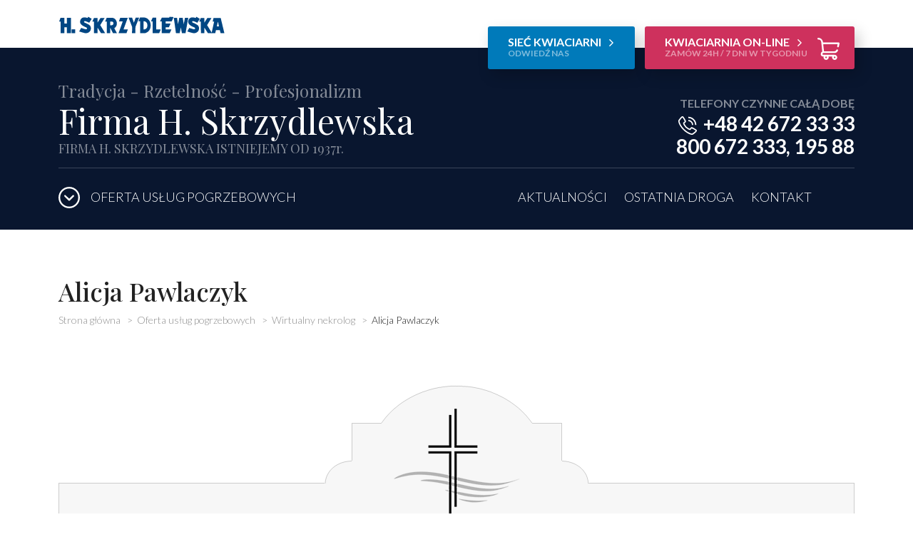

--- FILE ---
content_type: text/html; charset=UTF-8
request_url: https://pogrzeby.skrzydlewska.pl/nekrologi/alicja-pawlaczyk/
body_size: 8782
content:
    <!doctype html>
<html lang="pl-PL">
<head>
    <meta name="description" content="">
    <meta http-equiv="Content-Type" content="text/html; charset=UTF-8" />
    <meta name="viewport" content="width=device-width, initial-scale=1">
    <title>Alicja Pawlaczyk &#8211; Usługi pogrzebowe H.Skrzydlewska</title>
<meta name='robots' content='max-image-preview:large' />
<link rel='dns-prefetch' href='//www.skrzydlewska.pl' />
<link rel='dns-prefetch' href='//www.googletagmanager.com' />
<link rel='dns-prefetch' href='//s.w.org' />
<link rel='stylesheet' id='global-style-css'  href='https://www.skrzydlewska.pl/app/themes/skrzydlewska/assets/dist/css/global.min.css?ver=1'  media='all' />
<link rel='stylesheet' id='wp-block-library-css'  href='https://pogrzeby.skrzydlewska.pl/wp/wp-includes/css/dist/block-library/style.min.css?ver=6.0.3'  media='all' />
<style id='global-styles-inline-css' type='text/css'>
body{--wp--preset--color--black: #000000;--wp--preset--color--cyan-bluish-gray: #abb8c3;--wp--preset--color--white: #ffffff;--wp--preset--color--pale-pink: #f78da7;--wp--preset--color--vivid-red: #cf2e2e;--wp--preset--color--luminous-vivid-orange: #ff6900;--wp--preset--color--luminous-vivid-amber: #fcb900;--wp--preset--color--light-green-cyan: #7bdcb5;--wp--preset--color--vivid-green-cyan: #00d084;--wp--preset--color--pale-cyan-blue: #8ed1fc;--wp--preset--color--vivid-cyan-blue: #0693e3;--wp--preset--color--vivid-purple: #9b51e0;--wp--preset--gradient--vivid-cyan-blue-to-vivid-purple: linear-gradient(135deg,rgba(6,147,227,1) 0%,rgb(155,81,224) 100%);--wp--preset--gradient--light-green-cyan-to-vivid-green-cyan: linear-gradient(135deg,rgb(122,220,180) 0%,rgb(0,208,130) 100%);--wp--preset--gradient--luminous-vivid-amber-to-luminous-vivid-orange: linear-gradient(135deg,rgba(252,185,0,1) 0%,rgba(255,105,0,1) 100%);--wp--preset--gradient--luminous-vivid-orange-to-vivid-red: linear-gradient(135deg,rgba(255,105,0,1) 0%,rgb(207,46,46) 100%);--wp--preset--gradient--very-light-gray-to-cyan-bluish-gray: linear-gradient(135deg,rgb(238,238,238) 0%,rgb(169,184,195) 100%);--wp--preset--gradient--cool-to-warm-spectrum: linear-gradient(135deg,rgb(74,234,220) 0%,rgb(151,120,209) 20%,rgb(207,42,186) 40%,rgb(238,44,130) 60%,rgb(251,105,98) 80%,rgb(254,248,76) 100%);--wp--preset--gradient--blush-light-purple: linear-gradient(135deg,rgb(255,206,236) 0%,rgb(152,150,240) 100%);--wp--preset--gradient--blush-bordeaux: linear-gradient(135deg,rgb(254,205,165) 0%,rgb(254,45,45) 50%,rgb(107,0,62) 100%);--wp--preset--gradient--luminous-dusk: linear-gradient(135deg,rgb(255,203,112) 0%,rgb(199,81,192) 50%,rgb(65,88,208) 100%);--wp--preset--gradient--pale-ocean: linear-gradient(135deg,rgb(255,245,203) 0%,rgb(182,227,212) 50%,rgb(51,167,181) 100%);--wp--preset--gradient--electric-grass: linear-gradient(135deg,rgb(202,248,128) 0%,rgb(113,206,126) 100%);--wp--preset--gradient--midnight: linear-gradient(135deg,rgb(2,3,129) 0%,rgb(40,116,252) 100%);--wp--preset--duotone--dark-grayscale: url('#wp-duotone-dark-grayscale');--wp--preset--duotone--grayscale: url('#wp-duotone-grayscale');--wp--preset--duotone--purple-yellow: url('#wp-duotone-purple-yellow');--wp--preset--duotone--blue-red: url('#wp-duotone-blue-red');--wp--preset--duotone--midnight: url('#wp-duotone-midnight');--wp--preset--duotone--magenta-yellow: url('#wp-duotone-magenta-yellow');--wp--preset--duotone--purple-green: url('#wp-duotone-purple-green');--wp--preset--duotone--blue-orange: url('#wp-duotone-blue-orange');--wp--preset--font-size--small: 13px;--wp--preset--font-size--medium: 20px;--wp--preset--font-size--large: 36px;--wp--preset--font-size--x-large: 42px;}.has-black-color{color: var(--wp--preset--color--black) !important;}.has-cyan-bluish-gray-color{color: var(--wp--preset--color--cyan-bluish-gray) !important;}.has-white-color{color: var(--wp--preset--color--white) !important;}.has-pale-pink-color{color: var(--wp--preset--color--pale-pink) !important;}.has-vivid-red-color{color: var(--wp--preset--color--vivid-red) !important;}.has-luminous-vivid-orange-color{color: var(--wp--preset--color--luminous-vivid-orange) !important;}.has-luminous-vivid-amber-color{color: var(--wp--preset--color--luminous-vivid-amber) !important;}.has-light-green-cyan-color{color: var(--wp--preset--color--light-green-cyan) !important;}.has-vivid-green-cyan-color{color: var(--wp--preset--color--vivid-green-cyan) !important;}.has-pale-cyan-blue-color{color: var(--wp--preset--color--pale-cyan-blue) !important;}.has-vivid-cyan-blue-color{color: var(--wp--preset--color--vivid-cyan-blue) !important;}.has-vivid-purple-color{color: var(--wp--preset--color--vivid-purple) !important;}.has-black-background-color{background-color: var(--wp--preset--color--black) !important;}.has-cyan-bluish-gray-background-color{background-color: var(--wp--preset--color--cyan-bluish-gray) !important;}.has-white-background-color{background-color: var(--wp--preset--color--white) !important;}.has-pale-pink-background-color{background-color: var(--wp--preset--color--pale-pink) !important;}.has-vivid-red-background-color{background-color: var(--wp--preset--color--vivid-red) !important;}.has-luminous-vivid-orange-background-color{background-color: var(--wp--preset--color--luminous-vivid-orange) !important;}.has-luminous-vivid-amber-background-color{background-color: var(--wp--preset--color--luminous-vivid-amber) !important;}.has-light-green-cyan-background-color{background-color: var(--wp--preset--color--light-green-cyan) !important;}.has-vivid-green-cyan-background-color{background-color: var(--wp--preset--color--vivid-green-cyan) !important;}.has-pale-cyan-blue-background-color{background-color: var(--wp--preset--color--pale-cyan-blue) !important;}.has-vivid-cyan-blue-background-color{background-color: var(--wp--preset--color--vivid-cyan-blue) !important;}.has-vivid-purple-background-color{background-color: var(--wp--preset--color--vivid-purple) !important;}.has-black-border-color{border-color: var(--wp--preset--color--black) !important;}.has-cyan-bluish-gray-border-color{border-color: var(--wp--preset--color--cyan-bluish-gray) !important;}.has-white-border-color{border-color: var(--wp--preset--color--white) !important;}.has-pale-pink-border-color{border-color: var(--wp--preset--color--pale-pink) !important;}.has-vivid-red-border-color{border-color: var(--wp--preset--color--vivid-red) !important;}.has-luminous-vivid-orange-border-color{border-color: var(--wp--preset--color--luminous-vivid-orange) !important;}.has-luminous-vivid-amber-border-color{border-color: var(--wp--preset--color--luminous-vivid-amber) !important;}.has-light-green-cyan-border-color{border-color: var(--wp--preset--color--light-green-cyan) !important;}.has-vivid-green-cyan-border-color{border-color: var(--wp--preset--color--vivid-green-cyan) !important;}.has-pale-cyan-blue-border-color{border-color: var(--wp--preset--color--pale-cyan-blue) !important;}.has-vivid-cyan-blue-border-color{border-color: var(--wp--preset--color--vivid-cyan-blue) !important;}.has-vivid-purple-border-color{border-color: var(--wp--preset--color--vivid-purple) !important;}.has-vivid-cyan-blue-to-vivid-purple-gradient-background{background: var(--wp--preset--gradient--vivid-cyan-blue-to-vivid-purple) !important;}.has-light-green-cyan-to-vivid-green-cyan-gradient-background{background: var(--wp--preset--gradient--light-green-cyan-to-vivid-green-cyan) !important;}.has-luminous-vivid-amber-to-luminous-vivid-orange-gradient-background{background: var(--wp--preset--gradient--luminous-vivid-amber-to-luminous-vivid-orange) !important;}.has-luminous-vivid-orange-to-vivid-red-gradient-background{background: var(--wp--preset--gradient--luminous-vivid-orange-to-vivid-red) !important;}.has-very-light-gray-to-cyan-bluish-gray-gradient-background{background: var(--wp--preset--gradient--very-light-gray-to-cyan-bluish-gray) !important;}.has-cool-to-warm-spectrum-gradient-background{background: var(--wp--preset--gradient--cool-to-warm-spectrum) !important;}.has-blush-light-purple-gradient-background{background: var(--wp--preset--gradient--blush-light-purple) !important;}.has-blush-bordeaux-gradient-background{background: var(--wp--preset--gradient--blush-bordeaux) !important;}.has-luminous-dusk-gradient-background{background: var(--wp--preset--gradient--luminous-dusk) !important;}.has-pale-ocean-gradient-background{background: var(--wp--preset--gradient--pale-ocean) !important;}.has-electric-grass-gradient-background{background: var(--wp--preset--gradient--electric-grass) !important;}.has-midnight-gradient-background{background: var(--wp--preset--gradient--midnight) !important;}.has-small-font-size{font-size: var(--wp--preset--font-size--small) !important;}.has-medium-font-size{font-size: var(--wp--preset--font-size--medium) !important;}.has-large-font-size{font-size: var(--wp--preset--font-size--large) !important;}.has-x-large-font-size{font-size: var(--wp--preset--font-size--x-large) !important;}
</style>
<link rel='stylesheet' id='contact-form-7-css'  href='https://www.skrzydlewska.pl/app/plugins/contact-form-7/includes/css/styles.css?ver=5.7.2'  media='all' />

<!-- Google Analytics snippet added by Site Kit -->
<script  src='https://www.googletagmanager.com/gtag/js?id=G-PG7JK1GHRF' id='google_gtagjs-js' async></script>
<script  id='google_gtagjs-js-after'>
window.dataLayer = window.dataLayer || [];function gtag(){dataLayer.push(arguments);}
gtag('set', 'linker', {"domains":["pogrzeby.skrzydlewska.pl"]} );
gtag("js", new Date());
gtag("set", "developer_id.dZTNiMT", true);
gtag("config", "G-PG7JK1GHRF");
</script>

<!-- End Google Analytics snippet added by Site Kit -->
<link rel="https://api.w.org/" href="https://pogrzeby.skrzydlewska.pl/wp-json/" /><link rel="alternate" type="application/json" href="https://pogrzeby.skrzydlewska.pl/wp-json/wp/v2/obituary/3070" /><link rel="EditURI" type="application/rsd+xml" title="RSD" href="https://pogrzeby.skrzydlewska.pl/wp/xmlrpc.php?rsd" />
<link rel="wlwmanifest" type="application/wlwmanifest+xml" href="https://pogrzeby.skrzydlewska.pl/wp/wp-includes/wlwmanifest.xml" /> 
<meta name="generator" content="WordPress 6.0.3" />
<link rel="canonical" href="https://pogrzeby.skrzydlewska.pl/nekrologi/alicja-pawlaczyk/" />
<link rel='shortlink' href='https://pogrzeby.skrzydlewska.pl/?p=3070' />
<link rel="alternate" type="application/json+oembed" href="https://pogrzeby.skrzydlewska.pl/wp-json/oembed/1.0/embed?url=https%3A%2F%2Fpogrzeby.skrzydlewska.pl%2Fnekrologi%2Falicja-pawlaczyk%2F" />
<link rel="alternate" type="text/xml+oembed" href="https://pogrzeby.skrzydlewska.pl/wp-json/oembed/1.0/embed?url=https%3A%2F%2Fpogrzeby.skrzydlewska.pl%2Fnekrologi%2Falicja-pawlaczyk%2F&#038;format=xml" />
<meta name="generator" content="Site Kit by Google 1.104.0" /><link rel="apple-touch-icon" sizes="180x180" href="https://www.skrzydlewska.pl/app/themes/skrzydlewska/assets/favicon/services/apple-touch-icon.png"><link rel="icon" type="image/png" sizes="32x32" href="https://www.skrzydlewska.pl/app/themes/skrzydlewska/assets/favicon/services/favicon-32x32.png"><link rel="icon" type="image/png" sizes="16x16" href="https://www.skrzydlewska.pl/app/themes/skrzydlewska/assets/favicon/services/favicon-16x16.png"><link rel="manifest" href="https://www.skrzydlewska.pl/app/themes/skrzydlewska/assets/favicon/services/site.webmanifest"><link rel="mask-icon" href="https://www.skrzydlewska.pl/app/themes/skrzydlewska/assets/favicon/services/safari-pinned-tab.svg" color="#5bbad5"><meta name="msapplication-TileColor" content="#2d89ef"><meta name="theme-color" content="#ffffff">
</head>
<body class="obituary-template-default single single-obituary postid-3070 body--services"
      data-lang="pl">
<nav class="mobile-menu" role="navigation" data-placeholder="Szukaj">
        
    <ul class="menu menu--mobile menu--level-1 ">
                
                    <li class=" menu-item menu-item-type-custom menu-item-object-custom menu-item-485 menu__item">
                <a target="_blank" href="https://kwiaciarnie.skrzydlewska.pl/"
                   class="menu__link"><span
                            class="menu__item-title">Sieć kwiaciarni</span><span
                            class="menu__item-description">Odwiedź nas</span></a>
                
            </li>
                    <li class=" menu-item menu-item-type-custom menu-item-object-custom menu-item-484 menu__item">
                <a target="_blank" href="https://kwiaciarnia-online.skrzydlewska.pl/"
                   class="menu__link"><span
                            class="menu__item-title">Kwiaciarnia on-line</span><span
                            class="menu__item-description">Zamów 24h / 7 dni w tygodniu</span></a>
                
            </li>
                    <li class=" menu-item menu-item-type-post_type menu-item-object-page menu-item-469 menu__item">
                <a  href="https://pogrzeby.skrzydlewska.pl/aktualnosci/"
                   class="menu__link"><span
                            class="menu__item-title">Aktualności</span><span
                            class="menu__item-description"></span></a>
                
            </li>
                    <li class=" menu-item menu-item-type-post_type menu-item-object-page menu-item-1368 menu__item">
                <a  href="https://pogrzeby.skrzydlewska.pl/ostatnia-droga/"
                   class="menu__link"><span
                            class="menu__item-title">Ostatnia droga</span><span
                            class="menu__item-description"></span></a>
                
            </li>
                    <li class=" menu-item menu-item-type-post_type menu-item-object-page menu-item-470 menu__item">
                <a  href="https://pogrzeby.skrzydlewska.pl/kontakt/"
                   class="menu__link"><span
                            class="menu__item-title">Kontakt</span><span
                            class="menu__item-description"></span></a>
                
            </li>
                    <li class=" menu-item menu-item-type-post_type menu-item-object-page current-menu-ancestor menu-item-456 menu-item-has-children menu__item">
                <a  href="https://pogrzeby.skrzydlewska.pl/oferta-uslug-pogrzebowych/"
                   class="menu__link"><span
                            class="menu__item-title">Oferta usług pogrzebowych</span><span
                            class="menu__item-description"></span></a>
                
    <ul class="menu menu--mobile menu--level-2 menu--submenu">
                
                    <li class=" menu-item menu-item-type-post_type menu-item-object-page menu-item-457 menu__item">
                <a  href="https://pogrzeby.skrzydlewska.pl/oferta-uslug-pogrzebowych/biura-h-skrzydlewska/"
                   class="menu__link"><span
                            class="menu__item-title">Biura H.Skrzydlewska</span><span
                            class="menu__item-description"></span></a>
                
            </li>
                    <li class=" menu-item menu-item-type-post_type menu-item-object-page menu-item-458 menu__item">
                <a  href="https://pogrzeby.skrzydlewska.pl/oferta-uslug-pogrzebowych/organizacja-pogrzebu/"
                   class="menu__link"><span
                            class="menu__item-title">Organizacja pogrzebu</span><span
                            class="menu__item-description"></span></a>
                
            </li>
                    <li class=" menu-item menu-item-type-post_type menu-item-object-page menu-item-459 menu__item">
                <a  href="https://pogrzeby.skrzydlewska.pl/oferta-uslug-pogrzebowych/chlodnie-h-skrzydlewska/"
                   class="menu__link"><span
                            class="menu__item-title">Chłodnie H.Skrzydlewska</span><span
                            class="menu__item-description"></span></a>
                
            </li>
                    <li class=" menu-item menu-item-type-post_type menu-item-object-page menu-item-460 menu__item">
                <a  href="https://pogrzeby.skrzydlewska.pl/oferta-uslug-pogrzebowych/krematoria-h-skrzydlewska/"
                   class="menu__link"><span
                            class="menu__item-title">Krematoria H.Skrzydlewska</span><span
                            class="menu__item-description"></span></a>
                
            </li>
                    <li class=" menu-item menu-item-type-post_type menu-item-object-page menu-item-461 menu__item">
                <a  href="https://pogrzeby.skrzydlewska.pl/oferta-uslug-pogrzebowych/kremacja-zmarlych/"
                   class="menu__link"><span
                            class="menu__item-title">Kremacja zmarłych</span><span
                            class="menu__item-description"></span></a>
                
            </li>
                    <li class=" menu-item menu-item-type-post_type menu-item-object-page menu-item-462 menu__item">
                <a  href="https://pogrzeby.skrzydlewska.pl/oferta-uslug-pogrzebowych/transport-osob-zmarlych/"
                   class="menu__link"><span
                            class="menu__item-title">Transport osób zmarłych</span><span
                            class="menu__item-description"></span></a>
                
            </li>
                    <li class=" menu-item menu-item-type-post_type menu-item-object-page menu-item-463 menu__item">
                <a  href="https://pogrzeby.skrzydlewska.pl/oferta-uslug-pogrzebowych/transport-miedzynarodowy/"
                   class="menu__link"><span
                            class="menu__item-title">Transport międzynarodowy</span><span
                            class="menu__item-description"></span></a>
                
            </li>
                    <li class=" menu-item menu-item-type-post_type menu-item-object-page menu-item-464 menu__item">
                <a  href="https://pogrzeby.skrzydlewska.pl/oferta-uslug-pogrzebowych/galeria-trumien/"
                   class="menu__link"><span
                            class="menu__item-title">Galeria trumien</span><span
                            class="menu__item-description"></span></a>
                
            </li>
                    <li class=" menu-item menu-item-type-post_type menu-item-object-page menu-item-465 menu__item">
                <a  href="https://pogrzeby.skrzydlewska.pl/oferta-uslug-pogrzebowych/galeria-urn/"
                   class="menu__link"><span
                            class="menu__item-title">Galeria urn</span><span
                            class="menu__item-description"></span></a>
                
            </li>
                    <li class=" menu-item menu-item-type-custom menu-item-object-custom menu-item-472 menu__item">
                <a target="_blank" href="https://kwiaciarnia-online.skrzydlewska.pl/kategoria-produktu/kwiaty-na-pogrzeb/"
                   class="menu__link"><span
                            class="menu__item-title">Wieńce i wiązanki pogrzebowe</span><span
                            class="menu__item-description">(zobacz w sklepie on-line)</span></a>
                
            </li>
                    <li class=" menu-item menu-item-type-post_type menu-item-object-page menu-item-467 menu__item">
                <a target="_blank" href="https://pogrzeby.skrzydlewska.pl/oferta-uslug-pogrzebowych/multimedialna-oprawa-pogrzebu/"
                   class="menu__link"><span
                            class="menu__item-title">Multimedialna oprawa pogrzebu</span><span
                            class="menu__item-description"></span></a>
                
            </li>
                    <li class=" menu-item menu-item-type-post_type menu-item-object-page menu-item-473 menu__item">
                <a  href="https://pogrzeby.skrzydlewska.pl/oferta-uslug-pogrzebowych/sale-pozegnan/"
                   class="menu__link"><span
                            class="menu__item-title">Sale pożegnań</span><span
                            class="menu__item-description"></span></a>
                
            </li>
                    <li class=" menu-item menu-item-type-post_type menu-item-object-page menu-item-474 menu__item">
                <a  href="https://pogrzeby.skrzydlewska.pl/oferta-uslug-pogrzebowych/sale-konsolacyjne/"
                   class="menu__link"><span
                            class="menu__item-title">Sale konsolacyjne</span><span
                            class="menu__item-description"></span></a>
                
            </li>
                    <li class=" menu-item menu-item-type-post_type menu-item-object-page menu-item-475 menu__item">
                <a  href="https://pogrzeby.skrzydlewska.pl/oferta-uslug-pogrzebowych/budowa-i-rozbiorka-pomnikow/"
                   class="menu__link"><span
                            class="menu__item-title">Budowa i rozbiórka pomników</span><span
                            class="menu__item-description"></span></a>
                
            </li>
                    <li class=" menu-item menu-item-type-post_type menu-item-object-page menu-item-476 menu__item">
                <a  href="https://pogrzeby.skrzydlewska.pl/oferta-uslug-pogrzebowych/stawianie-piwnic-grobowych/"
                   class="menu__link"><span
                            class="menu__item-title">Stawianie piwnic grobowych</span><span
                            class="menu__item-description"></span></a>
                
            </li>
                    <li class=" menu-item menu-item-type-post_type menu-item-object-page menu-item-477 menu__item">
                <a  href="https://pogrzeby.skrzydlewska.pl/oferta-uslug-pogrzebowych/kopanie-grobow/"
                   class="menu__link"><span
                            class="menu__item-title">Kopanie grobów</span><span
                            class="menu__item-description"></span></a>
                
            </li>
                    <li class=" menu-item menu-item-type-post_type menu-item-object-page menu-item-478 menu__item">
                <a  href="https://pogrzeby.skrzydlewska.pl/oferta-uslug-pogrzebowych/poradnik-funeralny/"
                   class="menu__link"><span
                            class="menu__item-title">Poradnik funeralny</span><span
                            class="menu__item-description"></span></a>
                
            </li>
                    <li class=" menu-item menu-item-type-post_type menu-item-object-page current-menu-item menu-item-479 menu__item">
                <a  href="https://pogrzeby.skrzydlewska.pl/oferta-uslug-pogrzebowych/wirtualny-nekrolog/"
                   class="menu__link"><span
                            class="menu__item-title">Wirtualny nekrolog</span><span
                            class="menu__item-description"></span></a>
                
            </li>
            </ul>
            </li>
                    <li class=" menu-item menu-item-type-post_type menu-item-object-page menu-item-privacy-policy menu-item-468 menu__item">
                <a  href="https://pogrzeby.skrzydlewska.pl/polityka-prywatnosci/"
                   class="menu__link"><span
                            class="menu__item-title">Polityka prywatności</span><span
                            class="menu__item-description"></span></a>
                
            </li>
                    <li class=" menu-item menu-item-type-post_type menu-item-object-page menu-item-471 menu__item">
                <a  href="https://pogrzeby.skrzydlewska.pl/polityka-cookies/"
                   class="menu__link"><span
                            class="menu__item-title">Polityka cookies</span><span
                            class="menu__item-description"></span></a>
                
            </li>
            </ul>
</nav>

<div class="site-container">
            <header class="header">
    <div class="header__row">
        <div class="container">
            <div class="row">
                <div class="col-12 col-xl-3">
                    <div class="logo-container">
                        <a class="logo-container__link" href="https://pogrzeby.skrzydlewska.pl/" rel="home">
                            <img src="https://www.skrzydlewska.pl/app/uploads/sites/2/2022/02/logo_skrzydewska_niebieskie.svg" class="logo-container__main-logo"
                                 alt="Usługi pogrzebowe H.Skrzydlewska" loading="eager"
                                 width="233"
                                 height="24"/>
                        </a>
                    </div>
                </div>
                <div class="col-12 col-xl-9">
                    <div class="header-buttons-container d-none d-lg-block">
                        <div class="header-buttons-container__inner">
                                                            <a href="https://kwiaciarnie.skrzydlewska.pl/" target="_blank"                                   class="button button-header button-header--florists">
                                    <div class="button__title-container">
                                        <div class="button__title">
                                            Sieć kwiaciarni
                                        </div>
                                        <div class="button__caret button-header__caret">
                                            <svg xmlns="http://www.w3.org/2000/svg" viewBox="0 0 451.846 451.847">
    <path d="M345.441 248.292 151.154 442.573c-12.359 12.365-32.397 12.365-44.75 0-12.354-12.354-12.354-32.391 0-44.744L278.318 225.92 106.409 54.017c-12.354-12.359-12.354-32.394 0-44.748 12.354-12.359 32.391-12.359 44.75 0l194.287 194.284c6.177 6.18 9.262 14.271 9.262 22.366 0 8.099-3.091 16.196-9.267 22.373z"/>
</svg>

                                        </div>
                                    </div>
                                    <div class="button-header__subtitle">
                                        Odwiedź nas
                                    </div>
                                                                    </a>
                                                            <a href="https://kwiaciarnia-online.skrzydlewska.pl/" target="_blank"                                   class="button button--with-icon button-header button-header--shop">
                                    <div class="button__title-container">
                                        <div class="button__title">
                                            Kwiaciarnia on-line
                                        </div>
                                        <div class="button__caret button-header__caret">
                                            <svg xmlns="http://www.w3.org/2000/svg" viewBox="0 0 451.846 451.847">
    <path d="M345.441 248.292 151.154 442.573c-12.359 12.365-32.397 12.365-44.75 0-12.354-12.354-12.354-32.391 0-44.744L278.318 225.92 106.409 54.017c-12.354-12.359-12.354-32.394 0-44.748 12.354-12.359 32.391-12.359 44.75 0l194.287 194.284c6.177 6.18 9.262 14.271 9.262 22.366 0 8.099-3.091 16.196-9.267 22.373z"/>
</svg>

                                        </div>
                                    </div>
                                    <div class="button-header__subtitle">
                                        Zamów 24h / 7 dni w tygodniu
                                    </div>
                                                                            <div class="button__icon button-header__icon">
                                            <svg aria-label="" focusable="false" role="img" xmlns="http://www.w3.org/2000/svg" viewBox="0 0 23.887 23.887">
    <path fill="#fff" d="M23.678 5.43a.933.933 0 0 0-.724-.344H6.053l-.069-.636v-.02A5.105 5.105 0 0 0 .933 0a.933.933 0 0 0 0 1.866 3.234 3.234 0 0 1 3.2 2.8l1.106 10.185A2.8 2.8 0 0 0 3.592 17.4v.046a2.8 2.8 0 0 0 2.8 2.8h.38a2.753 2.753 0 1 0 5.212 0h4.025a2.753 2.753 0 1 0 2.606-1.866H6.392a.934.934 0 0 1-.933-.933v-.046a.934.934 0 0 1 .933-.933H18.3a4.273 4.273 0 0 0 3.873-2.611.933.933 0 0 0-1.709-.75A2.44 2.44 0 0 1 18.3 14.6H7.089l-.833-7.648h15.55L21.35 9.14a.933.933 0 1 0 1.827.381l.691-3.312a.933.933 0 0 0-.19-.779zm-5.063 14.818a.886.886 0 1 1-.886.886.887.887 0 0 1 .886-.886zm-9.238 0a.886.886 0 1 1-.886.886.887.887 0 0 1 .887-.886z"/>
</svg>

                                        </div>
                                                                    </a>
                                                    </div>
                    </div>
                </div>
            </div>
        </div>
    </div>
    <div class="header__row header__row--blue">
        <div class="container">
            <div class="row">
                <div class="col-12 col-md-6">
                    <div class="slogan-container d-none d-md-block">
                        <div class="slogan-container__text slogan-container__slogan">
                            Tradycja  -  Rzetelność  -  Profesjonalizm
                        </div>
                                                    <div class="slogan-container__name">
                                Firma H. Skrzydlewska
                            </div>
                                                <div class="slogan-container__text slogan-container__description">
                            <p>FIRMA H. SKRZYDLEWSKA ISTNIEJEMY OD 1937r.</p>

                        </div>
                    </div>
                </div>
                <div class="col-12 col-md-6">
                    <div class="phone-container">
                        <div class="phone-container__title">
                            Telefony czynne całą dobę
                        </div>
                        <div class="phone-container__inner">
                            <div class="phone-container__phone">
                                <div class="phone-container__image">
                                    <svg viewBox="0 0 32 32" xmlns="http://www.w3.org/2000/svg">
    <path d="M30.035 22.594c-.053-.044-6.049-4.31-7.668-4.049-.781.138-1.227.671-2.122 1.737a30.54 30.54 0 0 1-.759.876 12.458 12.458 0 0 1-1.651-.672 13.7 13.7 0 0 1-6.321-6.321 12.458 12.458 0 0 1-.672-1.651c.294-.269.706-.616.882-.764 1.061-.89 1.593-1.337 1.731-2.119.283-1.619-4.005-7.613-4.049-7.667A2.289 2.289 0 0 0 7.7 1C5.962 1 1 7.436 1 8.521c0 .063.091 6.467 7.988 14.5C17.012 30.909 23.416 31 23.479 31 24.563 31 31 26.038 31 24.3a2.291 2.291 0 0 0-.965-1.706zm-6.667 6.4c-.868-.074-6.248-.783-12.968-7.384C3.767 14.857 3.076 9.468 3.007 8.633a27.054 27.054 0 0 1 4.706-5.561c.04.04.093.1.161.178a35.391 35.391 0 0 1 3.574 6.063 11.886 11.886 0 0 1-1.016.911 10.033 10.033 0 0 0-1.512 1.422 1 1 0 0 0-.171.751 11.418 11.418 0 0 0 .965 2.641 15.71 15.71 0 0 0 7.248 7.247 11.389 11.389 0 0 0 2.641.966.991.991 0 0 0 .751-.171 10.075 10.075 0 0 0 1.427-1.518c.314-.374.733-.873.892-1.014a35.146 35.146 0 0 1 6.076 3.578c.083.07.142.124.181.159a27.036 27.036 0 0 1-5.562 4.707zM23 15h2a8.009 8.009 0 0 0-8-8v2a6.006 6.006 0 0 1 6 6z"/>
    <path d="M28 15h2A13.015 13.015 0 0 0 17 2v2a11.013 11.013 0 0 1 11 11z"/>
</svg>

                                </div>
                                <p><a href="tel:+48426723333">+48 42 672 33 33</a><br />
<a href="tel:+48800672333">800 672 333</a>, <a href="tel:19588">195 88</a></p>

                            </div>
                        </div>
                    </div>
                </div>
            </div>
            <div class="row">
                <div class="col-12">
                    <div class="header__border"></div>
                </div>
            </div>
            <div class="row">
                <div class="col-12 col-lg-5 col-xl-4 order-2 order-lg-1">
                                            <div class="services-menu-container d-none d-xl-block">
                                <ul class="menu menu--services">
                    <li class=" menu-item menu-item-type-post_type menu-item-object-page current-menu-ancestor menu-item-220 menu-item-has-children menu__item menu__item--opener">
                <a  href="https://pogrzeby.skrzydlewska.pl/oferta-uslug-pogrzebowych/"
                   class="menu__link">Oferta usług pogrzebowych</a>
                                    <div class="menu__submenu-container">
                        <div class="container ps-3 pe-3">
                            <div class="row">
                                <div class="col-12">
                                    <div class="menu__submenu-shape"></div>
                                </div>
                            </div>
                            <div class="row">
                                <div class="col-7">
                                    <ul class="menu menu--submenu">
                                                                                    <li class=" menu-item menu-item-type-post_type menu-item-object-page menu-item-221 menu__item">
                                                <a                                                    href="https://pogrzeby.skrzydlewska.pl/oferta-uslug-pogrzebowych/biura-h-skrzydlewska/"
                                                   class="menu__link"><span
                                                            class="menu__item-title">Biura H.Skrzydlewska</span><span
                                                            class="menu__item-description"></span></a>
                                            </li>
                                                                                    <li class=" menu-item menu-item-type-post_type menu-item-object-page menu-item-222 menu__item">
                                                <a                                                    href="https://pogrzeby.skrzydlewska.pl/oferta-uslug-pogrzebowych/organizacja-pogrzebu/"
                                                   class="menu__link"><span
                                                            class="menu__item-title">Organizacja pogrzebu</span><span
                                                            class="menu__item-description"></span></a>
                                            </li>
                                                                                    <li class=" menu-item menu-item-type-post_type menu-item-object-page menu-item-223 menu__item">
                                                <a                                                    href="https://pogrzeby.skrzydlewska.pl/oferta-uslug-pogrzebowych/chlodnie-h-skrzydlewska/"
                                                   class="menu__link"><span
                                                            class="menu__item-title">Chłodnie H.Skrzydlewska</span><span
                                                            class="menu__item-description"></span></a>
                                            </li>
                                                                                    <li class=" menu-item menu-item-type-post_type menu-item-object-page menu-item-224 menu__item">
                                                <a                                                    href="https://pogrzeby.skrzydlewska.pl/oferta-uslug-pogrzebowych/krematoria-h-skrzydlewska/"
                                                   class="menu__link"><span
                                                            class="menu__item-title">Krematoria H.Skrzydlewska</span><span
                                                            class="menu__item-description"></span></a>
                                            </li>
                                                                                    <li class=" menu-item menu-item-type-post_type menu-item-object-page menu-item-225 menu__item">
                                                <a                                                    href="https://pogrzeby.skrzydlewska.pl/oferta-uslug-pogrzebowych/kremacja-zmarlych/"
                                                   class="menu__link"><span
                                                            class="menu__item-title">Kremacja zmarłych</span><span
                                                            class="menu__item-description"></span></a>
                                            </li>
                                                                                    <li class=" menu-item menu-item-type-post_type menu-item-object-page menu-item-226 menu__item">
                                                <a                                                    href="https://pogrzeby.skrzydlewska.pl/oferta-uslug-pogrzebowych/transport-osob-zmarlych/"
                                                   class="menu__link"><span
                                                            class="menu__item-title">Transport osób zmarłych</span><span
                                                            class="menu__item-description"></span></a>
                                            </li>
                                                                                    <li class=" menu-item menu-item-type-post_type menu-item-object-page menu-item-227 menu__item">
                                                <a                                                    href="https://pogrzeby.skrzydlewska.pl/oferta-uslug-pogrzebowych/transport-miedzynarodowy/"
                                                   class="menu__link"><span
                                                            class="menu__item-title">Transport międzynarodowy</span><span
                                                            class="menu__item-description"></span></a>
                                            </li>
                                                                                    <li class=" menu-item menu-item-type-post_type menu-item-object-page menu-item-228 menu__item">
                                                <a                                                    href="https://pogrzeby.skrzydlewska.pl/oferta-uslug-pogrzebowych/galeria-trumien/"
                                                   class="menu__link"><span
                                                            class="menu__item-title">Galeria trumien</span><span
                                                            class="menu__item-description"></span></a>
                                            </li>
                                                                                    <li class=" menu-item menu-item-type-post_type menu-item-object-page menu-item-229 menu__item">
                                                <a                                                    href="https://pogrzeby.skrzydlewska.pl/oferta-uslug-pogrzebowych/galeria-urn/"
                                                   class="menu__link"><span
                                                            class="menu__item-title">Galeria urn</span><span
                                                            class="menu__item-description"></span></a>
                                            </li>
                                                                                    <li class=" menu-item menu-item-type-custom menu-item-object-custom menu-item-241 menu__item">
                                                <a target="_blank"                                                   href="https://kwiaciarnia-online.skrzydlewska.pl/kategoria-produktu/kwiaty-na-pogrzeb/"
                                                   class="menu__link"><span
                                                            class="menu__item-title">Wieńce i wiązanki pogrzebowe</span><span
                                                            class="menu__item-description">(zobacz w sklepie on-line)</span></a>
                                            </li>
                                                                                    <li class=" menu-item menu-item-type-post_type menu-item-object-page menu-item-231 menu__item">
                                                <a                                                    href="https://pogrzeby.skrzydlewska.pl/oferta-uslug-pogrzebowych/multimedialna-oprawa-pogrzebu/"
                                                   class="menu__link"><span
                                                            class="menu__item-title">Multimedialna oprawa pogrzebu</span><span
                                                            class="menu__item-description"></span></a>
                                            </li>
                                                                                    <li class=" menu-item menu-item-type-post_type menu-item-object-page menu-item-232 menu__item">
                                                <a                                                    href="https://pogrzeby.skrzydlewska.pl/oferta-uslug-pogrzebowych/sale-pozegnan/"
                                                   class="menu__link"><span
                                                            class="menu__item-title">Sale pożegnań</span><span
                                                            class="menu__item-description"></span></a>
                                            </li>
                                                                                    <li class=" menu-item menu-item-type-post_type menu-item-object-page menu-item-233 menu__item">
                                                <a                                                    href="https://pogrzeby.skrzydlewska.pl/oferta-uslug-pogrzebowych/sale-konsolacyjne/"
                                                   class="menu__link"><span
                                                            class="menu__item-title">Sale konsolacyjne</span><span
                                                            class="menu__item-description"></span></a>
                                            </li>
                                                                                    <li class=" menu-item menu-item-type-post_type menu-item-object-page menu-item-234 menu__item">
                                                <a                                                    href="https://pogrzeby.skrzydlewska.pl/oferta-uslug-pogrzebowych/budowa-i-rozbiorka-pomnikow/"
                                                   class="menu__link"><span
                                                            class="menu__item-title">Budowa i rozbiórka pomników</span><span
                                                            class="menu__item-description"></span></a>
                                            </li>
                                                                                    <li class=" menu-item menu-item-type-post_type menu-item-object-page menu-item-235 menu__item">
                                                <a                                                    href="https://pogrzeby.skrzydlewska.pl/oferta-uslug-pogrzebowych/stawianie-piwnic-grobowych/"
                                                   class="menu__link"><span
                                                            class="menu__item-title">Stawianie piwnic grobowych</span><span
                                                            class="menu__item-description"></span></a>
                                            </li>
                                                                                    <li class=" menu-item menu-item-type-post_type menu-item-object-page menu-item-236 menu__item">
                                                <a                                                    href="https://pogrzeby.skrzydlewska.pl/oferta-uslug-pogrzebowych/kopanie-grobow/"
                                                   class="menu__link"><span
                                                            class="menu__item-title">Kopanie grobów</span><span
                                                            class="menu__item-description"></span></a>
                                            </li>
                                                                                    <li class=" menu-item menu-item-type-post_type menu-item-object-page menu-item-237 menu__item">
                                                <a                                                    href="https://pogrzeby.skrzydlewska.pl/oferta-uslug-pogrzebowych/poradnik-funeralny/"
                                                   class="menu__link"><span
                                                            class="menu__item-title">Poradnik funeralny</span><span
                                                            class="menu__item-description"></span></a>
                                            </li>
                                                                                    <li class=" menu-item menu-item-type-post_type menu-item-object-page current-menu-item menu-item-238 menu__item">
                                                <a                                                    href="https://pogrzeby.skrzydlewska.pl/oferta-uslug-pogrzebowych/wirtualny-nekrolog/"
                                                   class="menu__link"><span
                                                            class="menu__item-title">Wirtualny nekrolog</span><span
                                                            class="menu__item-description"></span></a>
                                            </li>
                                                                            </ul>
                                </div>
                                <div class="col-5">
                                    <div class="submenu-image-container">
                                        <img src="https://www.skrzydlewska.pl/app/uploads/sites/2/2022/05/logop.png" alt=""
                                             class="submenu-image-container__image"/>
                                    </div>
                                </div>
                            </div>
                        </div>
                    </div>
                            </li>
            </ul>
                        </div>
                                    </div>
                <div class="col-12 col-lg-7 col-xl-8 order-1 order-lg-2 d-flex justify-content-end align-items-center">
                    <nav class="main-menu d-none d-xl-block" role="navigation">
                            
    <ul class="menu  menu--level-1 ">
                
                    <li class=" menu-item menu-item-type-post_type menu-item-object-page menu-item-211 menu__item">
                <a  href="https://pogrzeby.skrzydlewska.pl/aktualnosci/"
                   class="menu__link">Aktualności</a>
                
            </li>
                    <li class=" menu-item menu-item-type-post_type menu-item-object-page menu-item-1367 menu__item">
                <a  href="https://pogrzeby.skrzydlewska.pl/ostatnia-droga/"
                   class="menu__link">Ostatnia droga</a>
                
            </li>
                    <li class=" menu-item menu-item-type-post_type menu-item-object-page menu-item-212 menu__item">
                <a  href="https://pogrzeby.skrzydlewska.pl/kontakt/"
                   class="menu__link">Kontakt</a>
                
            </li>
            </ul>
                    </nav>
                    <div class="search-box d-none d-xl-block">
    <form id="search-form" method="get" class="search-form" action="https://pogrzeby.skrzydlewska.pl/" tabindex="-1">
        <div class="search-box__row">
            <input type="text" name="s" autocomplete="off" value=""
                   class="search-form__input" id="search-input" aria-label="wpisz czego szukasz"/>
        </div>
        <div class="search-box__row">
            <div class="search-button-container">
                <div class="search-button-container__image-container">
                    <svg viewBox="0 0 461.516 461.516" xmlns="http://www.w3.org/2000/svg">
    <path d="M185.746 371.332a185.294 185.294 0 0 0 113.866-39.11L422.39 455c9.172 8.858 23.787 8.604 32.645-.568 8.641-8.947 8.641-23.131 0-32.077L332.257 299.577c62.899-80.968 48.252-197.595-32.716-260.494S101.947-9.169 39.048 71.799-9.204 269.394 71.764 332.293a185.64 185.64 0 0 0 113.982 39.039zM87.095 87.059c54.484-54.485 142.82-54.486 197.305-.002s54.486 142.82.002 197.305-142.82 54.486-197.305.002l-.002-.002c-54.484-54.087-54.805-142.101-.718-196.585l.718-.718z"/>
</svg>

                </div>
                <input id="search-button" type="submit" value="" class="search-button-container__button search-form__button"/>
            </div>
        </div>
    </form>
</div>                    <div class="hamburger d-block d-xl-none">
                        <span></span>
                    </div>
                </div>
            </div>
        </div>
    </div>
</header>    
    
    
    
    
            <main id="content" role="main" class="main-content">
    <div class="container">
        <div class="row">
            <div class="col-12">
                <div class="top-content">
                                                <h1 class="page-title" data-aos="fade-right" data-aos-anchor-placement="top-bottom" data-aos-duration="200">
                    Alicja Pawlaczyk
            </h1>

                <div class="breadcrumbs" data-aos="fade-right" data-aos-anchor-placement="top-bottom" data-aos-duration="400">
        <ol class="breadcrumbs__list" itemscope itemtype="http://schema.org/BreadcrumbList">
                            <li class="breadcrumbs__item "
                    itemprop="itemListElement" itemscope itemtype="http://schema.org/ListItem">
                    <a class="breadcrumbs__link" itemprop="item" href="https://pogrzeby.skrzydlewska.pl/">
                        <span itemprop="name">Strona główna</span>
                    </a>
                    <span class="breadcrumbs__separator">&gt;</span>
                    <meta itemprop="position" content="1"/>
                </li>
                            <li class="breadcrumbs__item "
                    itemprop="itemListElement" itemscope itemtype="http://schema.org/ListItem">
                    <a class="breadcrumbs__link" itemprop="item" href="https://pogrzeby.skrzydlewska.pl/oferta-uslug-pogrzebowych/">
                        <span itemprop="name">Oferta usług pogrzebowych</span>
                    </a>
                    <span class="breadcrumbs__separator">&gt;</span>
                    <meta itemprop="position" content="2"/>
                </li>
                            <li class="breadcrumbs__item "
                    itemprop="itemListElement" itemscope itemtype="http://schema.org/ListItem">
                    <a class="breadcrumbs__link" itemprop="item" href="https://pogrzeby.skrzydlewska.pl/oferta-uslug-pogrzebowych/wirtualny-nekrolog/">
                        <span itemprop="name">Wirtualny nekrolog</span>
                    </a>
                    <span class="breadcrumbs__separator">&gt;</span>
                    <meta itemprop="position" content="3"/>
                </li>
                            <li class="breadcrumbs__item breadcrumbs__item--last"
                    itemprop="itemListElement" itemscope itemtype="http://schema.org/ListItem">
                    <a class="breadcrumbs__link breadcrumbs__link--last" itemprop="item" href="https://pogrzeby.skrzydlewska.pl/nekrologi/alicja-pawlaczyk/">
                        <span itemprop="name">Alicja Pawlaczyk</span>
                    </a>
                    <span class="breadcrumbs__separator">&gt;</span>
                    <meta itemprop="position" content="4"/>
                </li>
                    </ol>
    </div>
        
                            </div>
            </div>
        </div>
    </div>

                                <div class="container">
        <div class="row">
            <div class="col-12">
                <div class="obituary obituary--single">
                    <div class="obituary__shape-container obituary__shape-container--reversed">
                        <div class="obituary__shape"></div>
                    </div>
                    <div class="obituary__inner">
                        <div class="obituary__icon-container">
                                                            <img class="obituary__icon obituary__icon--cross"
                                     src="https://www.skrzydlewska.pl/app/themes/skrzydlewska/assets/dist/images/icon-cross-big.png" alt=""/>
                                                    </div>
                        <div class="obituary__short-description">
                            Z głębokim żalem zawiadamiamy, że dnia 31.07.2018 zmarła w wieku 67 lat
                        </div>
                        <div class="obituary__appendix">
                            ŚP.                        </div>
                                                <div class="obituary__name">
                            ALICJA PAWLACZYK
                        </div>
                        <div class="obituary__date-container">
                            Uroczystość pogrzebowa odbędzie się dnia  o godzinie 00:00   
                        </div>
                        <div class="obituary__description">
                            Uroczystości pogrzebowe odbędą się dnia 3.08.2018 o godz. 9.45 na Cmentarzu pw. św. Wojciecha przy ul. Kurczaki 81/85 w Łodzi.<br />
<br />
O czym powiadamia pogrążona w smutku Rodzina
                        </div>
                                                <div class="obituary__signature">
                            
                        </div>
                        <div class="obituary__buttons">
                            <a href="https://pogrzeby.skrzydlewska.pl/nekrologi/alicja-pawlaczyk/?print=true" target="_blank"
                               class="button button--with-icon button--obituary" id="print-button">
                                <div class="button__title-container">
                                    <div class="button__title">
                                        Wydrukuj nekrolog
                                    </div>
                                </div>
                                <div class="button__icon">
                                    <img src="https://www.skrzydlewska.pl/app/themes/skrzydlewska/assets/dist/images/printer.png" alt=""
                                         class="button__image"/>
                                </div>
                            </a>
                            <a href=""
                               class="button button--with-icon button--obituary"
                               target="_blank">
                                <div class="button__title-container">
                                    <div class="button__title">
                                        Sprawdź lokalizację cmentarza
                                    </div>
                                </div>
                                <div class="button__icon">
                                    <img src="https://www.skrzydlewska.pl/app/themes/skrzydlewska/assets/dist/images/pin.png" alt=""
                                         class="button__image"/>
                                </div>
                            </a>
                                                    </div>
                    </div>
                    <div class="obituary__shape-container">
                        <div class="obituary__shape obituary__shape--bottom"></div>
                    </div>
                </div>
            </div>
        </div>
    </div>
    
            
                                
            </main>    
            <footer class="footer ">
    <div class="container">
        <div class="row">
            <div class="col-12">
                <div class="footer__row footer__row--top">
                                                                                </div>
            </div>
            <div class="col-12">
                <div class="footer__row footer__row--middle">
                    <div class="footer-social-media d-lg-flex justify-content-end text-uppercase fs-6 fw-light mb-2 text-center text-lg-start">
                        <div class="mb-3 mb-lg-0">
                            <span>Sieć kwiaciarni</span>
                            <a href="https://www.facebook.com/KwiaciarnieSkrzydlewska/" target="_blank" class="ps-2">
                                <img src="/app/themes/skrzydlewska/assets/dist/images/facebook.png" alt="Facebook"/>
                            </a>
                            <a href="https://www.instagram.com/kwiaciarnieskrzydlewska/" target="_blank" class="ps-2">
                                <img src="/app/themes/skrzydlewska/assets/dist/images/instagram.png" alt="Instagram"/>
                            </a>
                        </div>
                        <div class="ps-lg-6">
                            <span>Usługi pogrzebowe</span>
                            <a href="https://www.facebook.com/PogrzebySkrzydlewska/" target="_blank" class="ps-2">
                                <img src="/app/themes/skrzydlewska/assets/dist/images/facebook2.png" alt="Facebook"/>
                            </a>
                        </div>
                    </div>
                                                                        <div class="row">
                                <div class="col-12">
                                    <div class="footer-menu-container">
                                        <ul class="menu menu--footer">
                                                                                            <li class=" menu-item menu-item-type-post_type menu-item-object-page menu-item-home menu-item-213 menu__item">
                                                    <a                                                        href="https://pogrzeby.skrzydlewska.pl/" class="menu__link">
                                                        HOME
                                                    </a>
                                                </li>
                                                                                            <li class=" menu-item menu-item-type-post_type menu-item-object-page menu-item-215 menu__item">
                                                    <a                                                        href="https://pogrzeby.skrzydlewska.pl/aktualnosci/" class="menu__link">
                                                        Aktualności
                                                    </a>
                                                </li>
                                                                                            <li class=" menu-item menu-item-type-post_type menu-item-object-page menu-item-216 menu__item">
                                                    <a                                                        href="https://pogrzeby.skrzydlewska.pl/kontakt/" class="menu__link">
                                                        Kontakt
                                                    </a>
                                                </li>
                                                                                            <li class=" menu-item menu-item-type-post_type menu-item-object-page menu-item-privacy-policy menu-item-214 menu__item">
                                                    <a                                                        href="https://pogrzeby.skrzydlewska.pl/polityka-prywatnosci/" class="menu__link">
                                                        Polityka prywatności
                                                    </a>
                                                </li>
                                                                                            <li class=" menu-item menu-item-type-post_type menu-item-object-page menu-item-219 menu__item">
                                                    <a                                                        href="https://pogrzeby.skrzydlewska.pl/polityka-cookies/" class="menu__link">
                                                        Polityka cookies
                                                    </a>
                                                </li>
                                                                                    </ul>
                                    </div>
                                </div>
                            </div>
                                                            </div>
            </div>
            <div class="col-12">
                <div class="footer__row footer__row--bottom">
                                            <div class="row">
                            <div class="col-7 col-lg-10">
                                <div class="copyright-box">
                                     &copy; 2026&nbsp;H. Skrzydlewska
                                </div>
                            </div>
                            <div class="col-5 col-lg-2 designer-box">
                                <span class="designer-box__text">design by</span>
                                <a class="designer-box__link" href="https://venti.pl" target="_blank"
                                   aria-label="VENTI - Agencja interaktywna">VENTI</a>
                            </div>
                        </div>
                                    </div>
            </div>
        </div>
    </div>

            <script  src='https://www.skrzydlewska.pl/app/themes/skrzydlewska/assets/dist/js/app.js?ver=1' id='global-script-js'></script>
<script  src='https://www.skrzydlewska.pl/app/plugins/contact-form-7/includes/swv/js/index.js?ver=5.7.2' id='swv-js'></script>
<script type='text/javascript' id='contact-form-7-js-extra'>
/* <![CDATA[ */
var wpcf7 = {"api":{"root":"https:\/\/pogrzeby.skrzydlewska.pl\/wp-json\/","namespace":"contact-form-7\/v1"}};
/* ]]> */
</script>
<script  src='https://www.skrzydlewska.pl/app/plugins/contact-form-7/includes/js/index.js?ver=5.7.2' id='contact-form-7-js'></script>
<script type='text/javascript'>
(function() {
				var expirationDate = new Date();
				expirationDate.setTime( expirationDate.getTime() + 31536000 * 1000 );
				document.cookie = "pll_language=pl; expires=" + expirationDate.toUTCString() + "; path=/; domain=.skrzydlewska.pl; secure; SameSite=Lax";
			}());
</script>

    </footer>    </div>
</body>
</html>


--- FILE ---
content_type: image/svg+xml
request_url: https://www.skrzydlewska.pl/app/themes/skrzydlewska/assets/dist/images/menu-open.svg
body_size: 268
content:
<svg xmlns="http://www.w3.org/2000/svg" viewBox="0 0 512 512">
    <path fill="#fff" d="M256 0C114.833 0 0 114.833 0 256s114.833 256 256 256 256-114.853 256-256S397.167 0 256 0zm0 472.341c-119.275 0-216.341-97.046-216.341-216.341S136.725 39.659 256 39.659c119.295 0 216.341 97.046 216.341 216.341S375.275 472.341 256 472.341z"/>
    <path fill="#fff" d="m369.227 283.365-99.148-99.148c-7.734-7.694-20.226-7.694-27.96 0l-99.148 99.148c-6.365 7.416-6.365 18.382 0 25.798 7.119 8.309 19.651 9.28 27.96 2.161L256 226.256l85.267 85.069c7.734 7.694 20.226 7.694 27.96 0 7.694-7.734 7.694-20.227 0-27.96z"/>
</svg>


--- FILE ---
content_type: image/svg+xml
request_url: https://www.skrzydlewska.pl/app/uploads/sites/2/2022/02/logo_skrzydewska_niebieskie.svg
body_size: 89182
content:
<?xml version="1.0" encoding="utf-8"?>
<!-- Generator: Adobe Illustrator 16.0.0, SVG Export Plug-In . SVG Version: 6.00 Build 0)  -->
<!DOCTYPE svg PUBLIC "-//W3C//DTD SVG 1.1//EN" "http://www.w3.org/Graphics/SVG/1.1/DTD/svg11.dtd" [
	<!ENTITY ns_extend "http://ns.adobe.com/Extensibility/1.0/">
	<!ENTITY ns_ai "http://ns.adobe.com/AdobeIllustrator/10.0/">
	<!ENTITY ns_graphs "http://ns.adobe.com/Graphs/1.0/">
	<!ENTITY ns_vars "http://ns.adobe.com/Variables/1.0/">
	<!ENTITY ns_imrep "http://ns.adobe.com/ImageReplacement/1.0/">
	<!ENTITY ns_sfw "http://ns.adobe.com/SaveForWeb/1.0/">
	<!ENTITY ns_custom "http://ns.adobe.com/GenericCustomNamespace/1.0/">
	<!ENTITY ns_adobe_xpath "http://ns.adobe.com/XPath/1.0/">
]>
<svg version="1.1" id="Warstwa_1" xmlns:x="&ns_extend;" xmlns:i="&ns_ai;" xmlns:graph="&ns_graphs;"
	 xmlns="http://www.w3.org/2000/svg" xmlns:xlink="http://www.w3.org/1999/xlink" x="0px" y="0px" width="960px" height="99.257px"
	 viewBox="0 0 960 99.257" enable-background="new 0 0 960 99.257" xml:space="preserve">
<switch>
	<foreignObject requiredExtensions="&ns_ai;" x="0" y="0" width="1" height="1">
		<i:pgfRef  xlink:href="#adobe_illustrator_pgf">
		</i:pgfRef>
	</foreignObject>
	<g i:extraneous="self">
		<polygon fill-rule="evenodd" clip-rule="evenodd" fill="#004683" points="544.009,7.717 564.909,7.717 564.82,75.538 
			591.186,75.538 582.027,97.257 543.893,97.257 543.981,29.434 534.243,29.434 		"/>
		<path fill-rule="evenodd" clip-rule="evenodd" fill="#004683" d="M277.755,8.255h31.105c26.033,0.092,40.92,42.466,12.831,60.157
			l15.458,28.845h-22.884l-16.52-32.514l0.08,32.514h-19.493l-0.168-67.663h-9.289L277.755,8.255L277.755,8.255z M297.657,29.594
			l0.055,21.744l8.577,0.001c6.313-0.685,9.941-3.603,10.515-10.777c0.194-6.082-3.27-10.305-10.568-10.968H297.657L297.657,29.594z
			"/>
		<polygon fill-rule="evenodd" clip-rule="evenodd" fill="#004683" points="404.701,7.717 425.149,7.717 435.302,36.457 
			445.62,7.717 465.53,7.717 444.404,60.876 443.944,97.257 424.571,97.257 425.03,60.876 		"/>
		<path fill-rule="evenodd" clip-rule="evenodd" fill="#004683" d="M897.203,8.789h41.472L960,97.257h-21.963l-4.245-17.987H911.25
			l-3.95,17.987h-21.516l14.93-67.208h-8.782L897.203,8.789L897.203,8.789z M922.449,30.048l-6.147,27.902h12.514L922.449,30.048
			L922.449,30.048z"/>
		<polygon fill-rule="evenodd" clip-rule="evenodd" fill="#004683" points="356.171,7.76 399.816,7.76 375.27,75.461 
			400.485,75.461 392.487,97.257 346.372,97.257 370.653,29.276 348.835,29.276 		"/>
		<polygon fill-rule="evenodd" clip-rule="evenodd" fill="#004683" points="596.91,7.63 639.491,7.63 642.681,2.358 665.597,3.837 
			654.398,29.168 619.185,29.168 619.188,41.536 648.087,41.536 638.062,63.213 619.191,63.213 619.193,75.967 652.79,75.967 
			643.272,97.257 597.286,97.257 597.272,29.168 586.498,29.168 		"/>
		<polygon fill-rule="evenodd" clip-rule="evenodd" fill="#004683" points="666.835,8.394 685.604,8.394 690.999,45.385 
			698.764,8.394 718.272,8.394 724.486,45.385 731.432,8.394 750.597,8.394 734.864,97.257 713.867,97.257 707.614,63.503 
			701.042,97.257 679.331,97.257 		"/>
		<path fill-rule="evenodd" clip-rule="evenodd" fill="#004683" d="M470.845,6.336h23.008c16.454,0,38.633,15.052,38.91,45.12
			c0.712,33.456-25.234,45.8-36.121,45.8h-24.946V28.186h-10.111L470.845,6.336L470.845,6.336z M491.502,28.186v47.475
			c12.496-0.051,22.23-6.889,22.23-23.675C513.732,35.085,501.868,27.215,491.502,28.186L491.502,28.186z"/>
		<path fill-rule="evenodd" clip-rule="evenodd" fill="#004683" d="M166.643,9.123l4.506-6.728l19.473,11.652l-14.239,22.797
			c-7.425-3.917-15.126-7.188-23.238-9.542c-5.943-2.006-9.961,5.282-3.803,8.525c12.725,5,22.813,10.346,30.245,16.038
			c7.93,7.597,9.732,23.375,0.392,35.37c-7.644,7.987-17.278,11.457-29.313,9.475c-10.899-2.642-21.762-5.752-32.573-9.456
			l11.58-20.328l22.199,6.828c12.323,4.191,17.69-5.978,3.846-11.387c-21.86-8.726-33.354-19.372-32.319-32.361
			C126.205,6.046,144.527,1.32,166.643,9.123L166.643,9.123z"/>
		<path fill-rule="evenodd" clip-rule="evenodd" fill="#004683" d="M793.498,9.123l4.506-6.728l19.474,11.653l-14.239,22.796
			c-7.426-3.917-15.126-7.188-23.238-9.542c-5.943-2.006-9.962,5.282-3.802,8.525c12.725,5,22.813,10.346,30.245,16.038
			c7.93,7.597,9.731,23.375,0.391,35.37c-7.643,7.987-17.277,11.457-29.313,9.475c-10.899-2.642-21.762-5.752-32.573-9.456
			l11.579-20.328l22.2,6.828c12.32,4.191,17.689-5.978,3.846-11.387c-21.86-8.726-33.354-19.372-32.32-32.361
			C753.06,6.046,771.383,1.32,793.498,9.123L793.498,9.123z"/>
		<polygon fill-rule="evenodd" clip-rule="evenodd" fill="#004683" points="203.937,8.869 224.244,8.869 224.292,36.345 
			242.121,8.869 265.979,8.869 240.146,50.434 268.738,97.257 244.888,97.257 224.343,64.969 224.399,97.257 204.094,97.257 
			203.975,30.062 194.473,30.062 		"/>
		<polygon fill-rule="evenodd" clip-rule="evenodd" fill="#004683" points="823.345,8.869 843.652,8.869 843.822,36.345 
			861.529,8.869 885.388,8.869 859.738,50.434 888.541,97.257 864.689,97.257 844,64.969 844.201,97.257 823.896,97.257 
			823.477,30.062 813.977,30.062 		"/>
		<polygon fill-rule="evenodd" clip-rule="evenodd" fill="#004683" points="9.627,8.574 31.929,8.574 31.929,41.298 46.881,41.284 
			46.882,8.574 70.602,8.573 70.569,97.257 46.881,97.257 46.882,62.828 31.929,62.809 31.929,97.257 10.665,97.257 10.494,29.685 
			2.297,29.824 		"/>
		<rect x="74.207" y="74.957" fill-rule="evenodd" clip-rule="evenodd" fill="#004683" width="20.814" height="22.3"/>
	</g>
</switch>
<i:pgf  id="adobe_illustrator_pgf">
	<![CDATA[
	eJzsvduSGMd1LfjOCP5Dz4MjpBNHcOWtMlMzMRGNRrdHZyxbIfk2Y59gQCAkwyIBBghaQz36L+Z/
xv81e621d1ZVA7QoSj5xHsgOAqjdda+dO/dl7ZV/9r/87Bc/uv30zS9f/qg82W4+/ujP/uzu7cvn
7968/fENxTc/+eyzr7589xaiH/z8hzdpf7Jhr9ufjE98z797+fbLV29e/5i/028fcPwPnt/89oc3
P/ghBH/z6t1nL0302Ztfv/nky9+8/d3Xn7787Ze/ef7J61cvf/nq5Ze/efXyyfNXP1zXt/M9e/7O
jkjpz9P+53nL6Wb8OLWb259yn+ev//X5l1+++h322MsoED5989XrT1+9/vXTN//Pj2/yzY/muJn7
dvOjjF/+H69+/vLL6x5P8tzHsP36k9x68Z2flDYqjnj25sVXn798/e5nb9+8ePnll3dvPnvz9ssf
39x9/fz1zU+f/9p+8/zm/3r52Wdvfnvz9LPnL35jx9z+pH3y8Oqzl/b4nz9/d5My38btT1L+5OlX
rz779K+++vyXL+3N7CNTXj7hWf/2SzudnRn/prx/8pPPTfSLl+/e2d3aRflSf/4XT8/3YlL+/OAf
f/b8y5dvv/7vP4xzvn3zxefP3/4Gx9nTzePpNt/jb15+/sVn9nr5HurYnjR7cP513oid7YG4Y5tP
ts1e6o9KtTeWR7uZ2/Zk9C3dZJP0mfyI4829/NdXL3/745u/evP6pb+e27fvfqHPVuu26U//1c+/
+uzl2799/eqd3bhONfV+fvrm05efhYynePjsOV8Lf9Lxp+/xN8/f/vrlO/vgbz776h1Vc6yr2Df4
y+dfv3x7ushff/Hy9d+8+Tve6o9SKk9Kbf0m5/nEDhs36UnZa7tJfZabMfabNHjBvd6kktY9pONP
vxJOi5PG5To+4s/su/7121e/fvX6x8O+Thubf/G/ePvq0+OD93wz9Aev8GSc/p/xv9++vYx3716+
jucxZbv76Ul1tic//QWufP/607s3n+O7fMnR8tLuwfTJRqT/9tjg7+wUX33hj0LBJ/YZf/b21Wuc
+OOP/kq/G5/87LOv7Jd/8fbNV1/85PWv3nz80Q9kOP7u5QszDvatP73561/+i22YLfjrX779+ss3
v/36t89t3N+8+eXb57/7ysRrV7MBX/zw95zXHvftyxv91o7lpv39K/z9bY5/9vJXNjyPE/z9u69f
/O43z284aG37/vW/vvzszRcvb56//vTm75+//eLbnPRnnz1//fztDX9xOqd+efubd1//9vXLm8+f
m7HAk9sef/nqX+2o5/Y2v9XpTYG+sJfEg7jPutTv3eH0q291qefv/tkM2svXn355epCfvf3dy3/5
p1zqi1fP4+6107c55y++/vyXbz579eXndqj/O17OIfny8295e+9evn391691n2+/+vKfb/7mzZvP
3nvpP/un0vKnv3v52c1vf/fm7W9w12Y4dNz/VBdaO3+7izx/++7rL/G711//z3ulu+efffbq12+f
f/HPr158+GLHZX7znLv+6pVf6BuO/VZ69oIf7ds93ts3v/vi7fMvf/fc9LqnF7j0+8f/z3tV18+b
+09fme38BqvwH+7zi98+f/fin2/+8pWZ4bfmg/3HV8Wn/9Wr15/ajf7iq1fvMHD/zy9/9+75P+W9
vLv5Hf56Y4/U3/AjYu+H097HudsnNtWcp5If/eg/nmTmzdPX5z3+4u3zT1/ZLGbe5NNXz//9377+
rzd3v3v+1i5rd/lIYnNnvnn66ccf/ePHH/1vH3+06b+05a1sdWv2s299G9u0n9vt6Xa3Pdse0pZS
yja319TSnnoaaabb9DTd2c+zdJ8e4I7mks1NzC3vueeZb/PTfJef5fv8ULaSSim1tLKXbs7pLE/L
XXlW7stD3Wqqpdba6l57HfW2Pq139Vm9rw92O+YWttJqa21vvc122562Z+1+3/a02wve6972vo99
7rf70/1uf7bf7w/dHqGnnnvptbe+995Hn/22P+13/dnHH/X7/jC2kUa2nzLsoqONffQxxrSf2/F0
3I1n4348jAd7EWna48wy67QbmPvs2GnOeTuf2s/dvLNP8mze28/DfLi113abbu3xb4v92OPc2k3f
2u3d2g3c2slvJ3/w31P+3NnPM/u558/D7cNTc4Ge2st/mvwn86fwp/Kn8WfnT+fP4M9cP7frh//Z
Ge/855n/3PvPg34+/uh/P+uEtAJ6Ac2o1IzQjdulG8+2e+rHoSGPdcSufNIS6EmGpriejA9oSnZd
ObTl9qovH39U83+gMwmHLp0ZrjVP2x00pz1Qdw7t2aE/H39EDZIOuRZRj65aFHrkmmR6FJqUqEnF
Ncl06eOPTtokfTo06kM61ZdeTSqI65ZpluuWaVloVzppmHTs0DLpmTTtrGu3J43zn48/ou6df55d
f/4gnXjqOnG/LMbZZlyshunEYTfOGgF9+GaNkD58QCOq2YkPaEToQ3Z9uGoE9OHQCOlDaMTv04nQ
irAuYV9CLx4ueiELY/EjrQzszLhoxv1FM9LSjkM/dtePq3Y8o+WRfhzWZ1v68b6GtJOeHLpy0hjT
iUNvrrpzG1rzSCf+RP/9Dz1jOv1k/yn+U9dMCN2+WDw74/sW7/GcaJrtdg46DRsnfYY2S5ehyZoF
7QuWe58DobvQXFiyB1qxavo67INBUx9MRwtnu2ka+cw0MZkONtO+aTp3b9pWTMf6sCDYdOreNKmY
5nTTl7t5b7efTQN2+55PbVw/mFkuZhK7qdFTzAR3212+q6bm3UzOrU0Sd3fP7u7NvKdn5ZnN6jZQ
uhmwaSbh6bO7Z8+e3T97uN/u873d/L1Nx6ETDw8P9w/PHu5sOrk1dRw2DPaH9lAfykN+SA/b/cP9
/f2z+zubdm5NZYcZ0N2Or3aefJ/ut2cPduZndoWndqX5zLTRrrvb1avdR7a72e4e7u7t3u7sHm/t
Xofd8X7X7N6LPUG622wmu7cnurPnurWnG/aMuz1ptefN9tSmEzbD3ts7uLM3cWvvY5jm7zYmqo2T
bONms3F0b2PqzkbYrb29Ye9wtzdZ7X1mG5mbjdR7G7N3NnZvbRTbPdpb3+3dV/sC2Ub8ZqP/3qzA
nVmDW/s6w77Rbl+q2vcyF7dvZkfu7Qve2Xe8ta857Jvu9mWrfd9sX9nusT2YXXpm3/2pff1pOtBN
E5rpg3nNphlbfTDb9sw05anpyzSt6aY7zexfsZkx1a08mGV8ZhbyqQ3/WewezXLupnfVtC+bFm75
wfTxmWnlU9POaTrazfo209hiepvylh7MPj8zbX5qWj1Nu7tpeTNtL6b1KWFs2ee00WCv3MaGvRYb
KbuNGru4jaWE0fe9TnyvE9/rxPc68S10ot782SdP3zIs3Z70hurG9mS3NzoK/7HZ1ZDh3dJePcOc
b9LNftO2GzsHjkZO95PvdPDTL+2qp7x1On59OvM37YCjnz47QvkIx78pRP/3f/v//t/fvHp3g0LP
c4boV8k5RN+eNEz7NqfjRT5JePfFN7LpWdrxr9G3Bv2yR8yzpvzodeoUzJrrBPynDr+Jo2/iYLv4
9qH3+sechS/4Dz/D+9/gjzjHH/iZ/vb16+efv/z05tcuukn4VB+QfpeMyr17jx/0HT0q8pjo448i
Tv4WsVh/Lxb7UIz+yGe1WOyprv17rvDhp/lw/H95Ll6Bz8YrbH/4FPB7J4BnFnDHBPCdJplvMc3Y
FYammd9zhT9gIrtew64wdY33jeJQPe0DI/Pxb6DpJ9Gx60X4R4+H/uEB0X9I83iMiMvs8N788Gh2
OOYHzRA+Ryia00v/4HniTNeZRufSbPPobKfzneetOOPjezvu7Hq2x+eTbjM4Sh4eMUCy724xmemA
xVqmD/emFw8PNnJMS4ppS0NmARmAB+b/TKOeYYe4xVPIlY6g6/1zfsMZ3z/f029xxm97vouWmhUo
pZsB3qaZ5AozbaZhDtVse22YmodZtNrwDzPWuWKusH9KMaeps3kyJ/X+k53yQ9P8h6a6b97ljx0z
+YNDJj+eQzzzmz3b2zzLq/yuMrrK497blzD1NH/WHDTzbIv5t+YMMo4fSB4yljf7q3jefh4wHZh/
nMxLtsjefpAE2xndH/G9KUeoCjMRG73JTL+y0cPszExMZtLumEtTdvWeeYrIsFZmLBpzajszF8iq
3TJtrZyaebjMqCX6vMqodfrCyrLajfWHGFlbjC+63XdMgt0yJTaYHtvdAZcLnplIgxsuRxyuuJxx
uuP2X3eHHIm5yvRtlmPurvk9L3/HtN4tM7TDnXRz0/+Eocw3zGPfPpD5wGyx7zNhYNTZgelxpX5S
NTzMTa4N0JVvcKK/0+Hy8uzAbcNILCmVvq9DzbruwIp82K/7Q476o0fh+PAwHI9nrpUp/A99Ofo/
Z9/nXB07e3MnX+4bM9xR77jktpnZVl57MrPNSscH8rBxr+GzNf+Juz77hqe7v+TrLXpYHuK+vLip
osPyUc/PxWfzek483S1LVvaEH/Ap08mvPDzLc7ZV+VbcKWZf3eez652uu8T/3e8TP7rLS3USP7xX
3W/cbXwLu9/v6pf+/tTEdxrP35yYeGR1zvd5vtPzvZ7v9ny/5zs2ZTrd9W14oZwc1p1f7v189+f7
5xNc7jLe5vU+H93po3uNd6u7jfdrnv3Fa447Dtupe463fb3rx/dtd/6e1fyjUgBmujbTJmQcUt+3
AUCazYFz32XILB4FTs4s59zgnfSx2Sz1TQb4jz/XH2slyweNZHnsq3ywovvYvn3LGh7snH2Ro4o3
Wbi61najmhf13X6xMMktTNjC+DP7n0e1J7sHLxsUtZ/Ttp2xXn7a+rOdLKvs1g6f4eSnwMk+D6Pv
MvwfDX77nMkCmz8gK7mGYVpD7GENs2ccancOArh18xCDrq+B19xYcADa8LMfG4ZJw1DGQyd79ozD
8W4NSRkSDkzeSXrko5SaB3yJLZtTNWPChybTe699a/M8zh6NkO9wtMZpyq0xRWhaUnP3Q0fzwTTl
2nyDo/IdDv5jR+KHA+3+PZbneyzP91ie77E832N5vsfyfI/l+R7L8z2W5/sa/fe4je914nud+F4n
vsfy/A/B8vzf//5vb959ffPF1//+b4jRz5t2snpNk4V7jP+VhoajXE/JaKXPBz/NXGn0I5kON/oZ
MzD3dkYUZjdPrx0/if8nnl5/Fv6v/6r/qZ/moRn/NHVRmIb/lxNgXsF2cnTgsstdh7OeVugWybq7
k6P+ONS/g3tujvhG91zlwFu6P/fLFVdwJgeczreH9sWD+gjo7+lgw622+/YwHo70s0g0fRefNn3D
j/uUdsazZ3mtXhy5wMPTVOYl/E1FVBFn84fjKfzPldpfGbfIt6XItq1c27OVa3u6EvZKgCPfGEnw
xvouPD4lwzPrvpunxCMpDrt6t1Ljt6waMz3OHyX3YWsr68uwuPYmlOin5V25hj/EIg==
	]]>
	<![CDATA[
	fxt77GXep9/GHn87a/zxR2d7HNnaMFeAgqjUFcUulZLi5279PFs/9+/9qNhETYkXY8Yepp6GnkYe
Jh4GfnfjLtP+lEZdJt0MOs05jLmZco7KQhN+/8do+H/4n97HE3udGwCHKLPfMwpNjD0rY83OePKW
mS5kuR5MrYVTaI5RmI5PCHRCIjKh3q2C+aMRlL/x55vG4/t3ffqE3/HhjyqvRvMawXZGjWCN3Riv
yoe0iBfj2TzXckfNfso4G3F3p35X1++8/I2nDMuh3Y3abbptmo1h/JRabWbYtLoQ7vRg+vzUdBma
XE2HN/oT8CbGf5pKfNtA/uQKPnjN797rk3AM77z+95Topskf1QGjEgh3MaqB+ShXmDE8yhV3l0LF
OEoUcXUb2oWpnEjmRJrvnOj7UKrvG5LG9vLvTyk+JXB2T93cKmkz779lCuWblPmDU81punn882i6
f9/hyslu15ETDciJ7cm2j7yd64U24edZz67TnCYc+eR7/XHnWZWWsuMAe9N1D+YOGhicpedW5/no
sT+xATWu5ZbvdAZdf5vmgfBGN3Mlux4CFqSfz7KnufOxbBrueztO1pq9hXS6mz/N+dxFDa/Wi0nm
ZvGfKiCtR5pPmnkWV9/1Dzzy9zi1f2D3OQltxJWiZnrzg//bq399CQeYf9/UDph2M3d8PtnLtK9m
Dz63rd7kNJ/Y/Fz0HLf66x9+i7+/0kbQx/zD19r+b/bvfzHpb+1sNz+9+cf/vt18+jGP+jl2iEvF
iW8+J8718fVu/vIiXjf2l+dzfFh6PQX67j/589u37569egEenedvv775saC1f/70zZvPbn5w+xN/
LZ+IY+CTp89f/MZeHlmDPvk5WV/+K474X/HHevL/8pXO8kyP/dcO131igYBNSYC4V/gP+ODDIjUh
4HOgsaoAAf/wnIeV9mSzgXnTK8qR8U4gbft+0+1vsveYwOLODAGiSwr4pBTkcvOCx9VhY683SPPo
pmn75qcfT2qa0wQgVMoTY8+8+ps7HranJxbl9JuRntiLtbPX/UlJm51n2tl3U97Sn9jw3W9GebLV
MfxyJrXXnimdQH6ZoOG+TZCT7UbBqNguZZ/nwzZKLepIOjsMgQla6RKM0qcEJR9P12yQ8uy12m6t
P7FRm2lIKqi07BPYu5jZXvLwZ2v7k9ls0Jlw8g00e9g6bsCbVTAusU2juWXWqf1iZ3E1K8EdS52S
NH4Vk9Td7psSMynHoQ1nNilfDwTd3BDtZwGYJE3nrnt8vZaf2EdLsMuzYaedzzGHfaqd39L8SvzW
XnH1Y/Zq78Q+ndk1ewc7vnDnbmkrdgmU1Xf71KXgLvcnvaR15A6Yir3FbdgcsUNZ6pM0ux2azIQX
e0dQjH2knZKW7Au/CH3RY0DMD7Ynf0kmQTLdJThHguk/7hfiIfHcauGOzbwkkyQxdPGq9s0kyTau
/dD8pFtUS3HK/r3xFrnd8aQ2XPgycGCacWC3K2xZN1c3UxBToicWx1e+kprxbkwy+QBbejJqCu2x
EWH3pi9cLHK5SaPZ73e8cBuxuNth77uCaMveIz+3LgrxwFfE681l545t8/fNwTkwDvYsyb5u18T8
TBQ37mahTtEFGt4LJOZ+UtKK/cMPHE/yhg+JT68r2HP2VKgdfTP7YT4UUNcV6r/bc8RjDtisDN3q
HFmzPjFvv0MwoPN5A7Yb2mdDru5+q5BynJt0M2+Xu+VOvrYnk9BuCKCFJhh7z6fjiv3apN3eGM9e
MhjvnmA8YXsz9dd2jeebZuuKvXqTWmhob3Tah512d3a3Fmbi6ew5hr0B/iI+or0TvSVcDUYsZxvJ
GGj2Lcu0aTenXcZgP79PSjFfm5RKAsGG05rAhgeOs0nKog8K9lTiuKaXBqm9C2x3Oy3PA92nAK8Z
l1tmI6dqX3WnrTZnES9zmLG1u6z27WAm7S3bHDJw2zAI/nBmDKE7ZhT3rTUexb3sNPuYEMDNs390
vOQUV4PU3iKkHHUQFHwhmyHsnioFMJTY3tc7MWHKY1Ja/LAN6J3jsGHWy243TvwivgFnkg6rYw+F
T7w3+2Y2xeQO620fsZvXDgGtuD9e0vW6meuaoSqmBNNGR8ecteEt2Vy1mxKZNeDgXtdDrABpBvUd
BZjSTMCZlHeEE0FwPmzrlSfb+DBN0zJ2KqNTgAwGz1vXw2WzU6XikUdJ+FI2AKHf9rRbhV7avVVs
2472lcIu2VjMuPNubwzTg+kDpkFzffYOo2S/4FXNvzmZM0jtXDZH84Vjm1eHYINVNstO18kESMUc
9t7iq0LpgPHYNdhwGAaD5glTWxNMALOW1eW8aX+bJ2tnt4eks2D6ZZ5M5cNlGHhYRrMhsij4zsM+
zyhuqqgwOz9v67DBdrmMz21TYDcz57N1d+WxaQJzl02JGU0ju9vWVE1Lp81IeP8Yse4ZmLTo2xbz
t7CNkIifsY9EwYY5FXvAjC2HwuIAHQejRgEmJZy99SFBwkg1B8be2nG5bZohsvnGnKHC0w+LNjAI
+qbbnviFPcZu/p4/nL1YqYlJ8VlTtfloSC0apkJ4eRiy5gzumJpfLGcQD9FhBwb34izX3V6850Py
sF/JOX22vIRMB/kJKhHuZZrUhtSEtFXN/8CxYhN/cxvzCY6qMx8eB8oPkNJeULAlWEP3qCDgEEuy
135cI/TV9MW+Fad5zDF4IPs7Z3kC7n5K8CICAc28sZu9XL6+3GSNUzMv0VzGm2LPn2JK4yDCXDJ1
M1AtOkgZMxHmxH3TPzIeKMXbNik10KThnmyw0adt0/idR6U19cKDxryXw4UyQcFgzLjrIQ8p187z
WiQeY9lcPM5ABY/QFH3RyTTVaLzr2B76gsuptcii3VR4ohmeqP3avtFNsae1wUvfqHabJOydmJot
x61of5NuDY6SCXbsD0HhMLXxutlLxXFmCY/j5mbDBtLedRxjHRPQqvI4fKVSNVf649lt2cwMk7Lh
C0Ewzdbd2N9udLKsCAY4nLnD6HBgwlXCsIfAQjwIxsRI3eErD86p5MFdx/HubRz642RNghA0OtH2
xmbRHtvhsXfpmNkkmR17rGI6biraYdM4wOEV2n3v0JW7cPT5tpvHTxaa2VA1HUdASiNXYWPNelYb
QhYBxnEAv9rLZURRZGaaRTIwKCVjjJThlgGObI/PV+RQQNjxdLZt9kR7NYwEEyROqpuCnnXYZq+F
01Mr7UYC2GLzChOcXhyHGccE+zEU7KY5FDhR7GC7lSPSLD4ZiApN/fiaMCJnWWbOVKHNqjkU5skO
87scG6JEGwKtmVaEQFez8c1ZcO1mjkTFNEazNORgU1fa2ZdEJqCaktzYJ+KIgZ3AzF+bz48Jc4cp
r91+WY4MpD2bKaz+qSGg1wYBVTPB9ttLNEGFk7eOmxhYJtUnhmA3K8q3g1kcJ+pTAnjhfpz7afbt
ebspZd4vLQesbUacaeeBrYad0ss0l3M34453zjwe77tjtveY2bwjZQAwjx9W06S8HKQcoHloBoNg
YI7KSAn0R7M9hPjkdvaEy2qvTEHOUAKcx2YcCsZ6m2ZUae6gyAhO8Y13hJCm4vR4DoFpx75m4CUd
Hkja6TlQEezCjpbN3TZtu0K7e7V2QphjwybyAYcg2wAtYcVCiuwGA/mSdPKKABFTUmhmRTm7h3VI
5pTA2aub5m+El8A+w/zO5CE0yZbxUvBRXDOHAjmTmt+tgI7xCgRwF6jio9Ne8PWt40rXG0bYwG1U
0PFR4AtTgBgUfuFhxFKSI2zuQNn4qcydqNnmAI+umDTCSERWBunPu/jmHPQFDrs0jPzY2T16jDDm
GJjMWZfDuMtmPJDNgYmDgEknCOi+IlaYmy6Hx17HbbDAkGZ8PQh20ygTlFmV2+NnLF0nXI/XhznT
9tFo+XGfhfTdzbMwGUkqu09TxiMSwFdXBNDDp0tKH9nbqMhtVPiYNrfY37wxt2KYSvDQJUw5rKfN
ndlzXNDCipFjbs6sZ920YIuu1qBuFn0V2+4VrxeHwaHO8AK3eRxGz4zOF3QM18VLy5EwgdJDtzKz
GWGi5SbkItuRatO92CuYGRN1RWqh0Q/YDqsS0oyIEukNzFN4c8k/Hd8R7tYetqychkmpUCatO/3s
JHc6dTeiEOBTdAVn6zBNjxie8Lxqkv6aQLMypkdQhUBwaFiFP4eUi2KyZOpOY5EQQrhXv9PzzIoh
1+yqUWn30ttgHg0RXkVWjo5nRr5oba/wCLHYsRNCCpuNnqBmONe2WW0aSD/IhUi30k2x98kJfbqu
PXa8D9c82/TIzFIqUrvPJbUPOuCCpJ3ppdzghEvbKybdTGsCE8uX5fEWpAoG4JYj/M/VUzAwA4Ou
afM8Qh6nDCLEO+YP2gG8L0jMeZCkF1NGSNBgIMkWjw9xRoB5OTTHrNT2oUOpCpxJ1jDhNZjktFe1
I1DMUGXkkDAxcsrLNtJ792Q/Zwc9asHFuKPHKxVddhhrGfPChiNNQRPUFzeGc+misDDw4vQYpiKQ
5FRdQhKacpr5mIX0Q32apBgZeEo4xPCo0AJKECdp0txPF2XcgjkSVh/7ye3j/Sacy56kwKPCABxz
3W86+SY2I9ggso+LgQMbjQMyjB8cSwvJTOVWuoUGgc+VpZrZpjZaddwG8ya5+6xgdv7Isma4E5MG
aFOqHysJlIlRXzZ5w7lASTPnTwaIfrebp20hhkGFRBlbPAhcQkpwWyUp6l9H0kOEuCGw5rkYIhe8
EExGuCZyIJSYYsftVg/5S1ZhAzWg7o4LUusZwwSTHd72gHO9sm0aV5hsmINEmgxZxdSkPEit0TNL
u4ouLyLhJhsJ8b5zt0YXh+lBrL0ACe8V+UGMwXVkHZvETKlxx4zkFzOCWdfcOcebhONi5aX0mc1a
2KyQeLuNmxyBOflkhEHBE3j6rPvQsN3NjNkLRdEXSQKkvgd1aSY3AHgD26oPIIdaXQp3BALlypEp
5EQ9k9KenPpnn8eR7rCbmC7xdEeLcz0yvpTw6nDq55rPUJVBEpCVETww84t9V+2Ev0IWtk6muWmc
wwLiDcBw2htkWoEflAM0ssvI0zGha++AebUje2cOO6UZmcJEyzsRQybfHqadczC98CLykrMjQW52
g3YaZ2GSGWYD9sEECZWQ6QbD1W5TMnY2uRUZ/nxVkQeDBwOaASq/DxwHPV3OmurwMMw5Qa8ZMU/k
Rza8l01TwMwK89YFO1JhkCbORKjQ2HCeHrRRgJSsCRrm2XXcjjwHimkIJXkieGMmKHstFDDrTkE6
javREo/LSPfgAakt02uCsE0MNu3GZ4l8DYYtgsy5eZ43bxqOY5ORx3uxq3YffT76m0I7k8IgYRuo
R26jdAbBwHIoEGBorsMUaha9CotslJ/oqJlBx7CHxZoQnJLfZmyGuViokzLMhw3FzQ3PusBgc7qZ
RfG8fztTRFwOCVIEhplmriuFWprmq6ZrrRIJRLgGpPDmc/jZuMfJTZb38PtcTkfRAQ==
	]]>
	<![CDATA[
	gbTtlbsxo2mCdSkkzbr5g3nNxkgbwQQwTw0thGdF5SqMCTLiM1i0WeQV6zBkQ6o+7UBMCAHNmAmY
NqWgoT6zlZGOoxhczaoCJE8D78EEdON4NaSnogrlx+HXprCmNxluAW6SCTxWDgo9HtYWoGk9cmUW
uNkLMrWemPeQ2ENQyI803FNqpjWsYk3Vl/1ySGc3moXWUI4hImGwSMYiFXagYk8l1I/DMBxRxOUs
grMPr8FxIoJkZ0qSZa7j+ZLX9k0MtDEfCKhwmqINl0TAaYZWFbCo3sH3UzWw+PzTiq4N48rCgZkF
m4C7Yjlm1nTJPUcyAveGwYn8mCazTflNSqLYyyLhOlT1ZhMzD8yTsYwBG8c3hKsy+QnJcVWkQHh7
DOkw2Ks7FGbRpRKRfpxDCUv3/JqXtDePd3Ag8HUeI9Pf7J7ahPs/lr1GbV3ZIBs+SGRAySaLwamq
fJx3j8Hogc6YCCFug15YVskqM2vKQnmWL0JnHt4XJH3pQgASIGVNjpLkt8Gy2XthwClCgEGvESmb
PitCgGMANTG93rauamJBwqy5Y2cPzgl7R7pjX/Y8yYtDMk9mP2mUoC60+3GcsHbXunXcBhcF0uTT
DKDcPL0C1M1rZPspxsFxDDKQ78FshLogFapWuWGsAKLqAn9+X7VaT/BWNzhZWWCztPI3OJRDIJ9h
ZHBKlmO3XvVC9o0hHepsTPw1FMFXVhRSC0ggpe6hEGVKwwQddAxFGVhIaut+HMQZo22eJDQB03G+
F2t6sBo46wFd6ChGmMMBUBnzyZjVqvLgzGANRFJmG3zbnaEiByZ2mrBIzBrPbT+2ERCulxGyJCBQ
mj5JW8xBbwbYAWp7CPwdFnktx25ZKWL7OKxsLUFFanker15CTPowL/Yc2+DXQ3kC9XjG9XUeNVYI
AY+BrHnRft/tXaJo1/kyMK3Y1F/nOY8DKcqe09NGOA0gKZiqoFcQmBpIcCSxRxUkAFLW+AZIGJsS
qAT4dCRDkA/wooiyCEBMTftUNcI8CsxqIXfCMlfH7ZnzASwPpi3/1ARVNkgHoyYTMB9tFoip/NT9
OSFY/hakrP1mj2f6VFGPs1XSbU4kXXDYtr4AaolbZSVoVyam8dUj2GSad2yq1MC/wui+C4WsUAvz
xXZdblPeCWEUZyuUAmzS4VtZCAwKE4WcaXkY6lYmyDsfblP6C4J5OowTO1LrTF0AigA0APZq2kRi
CKc9FQx3+B4TGTglqVAeH3ilVbUmvlq8Y3zitip/APdgLmNFilkmj7LgAjFuwf3gbqv58GNlt3hT
pm4or5ZdlW76SLabY5qmik3Q9mWrKcV0Zl6Ioj4I4LpWKmY9n6hx4vPreQURBUYEx3gcFpm2wx5s
AdDZFBi3JxqKqbHy6jPzmCozh8BNQVWouHaz4IoB3AAkBxUWOEoIqQptWD3MDnM4RS4gt21+sJeo
zNT0Sgbn4FUTn4D44R0XBZPTwX0F2Q/Mx/CJMSEURgvLxg2tV9gI+CkeO5vrDOtAbykEqOv0FbOF
cDqukfETXXDPGdlcofnKjahPL5tq2/Dv8YkQJHYLIrGb16yroENIVsIpXVENS2BKuWGTyAomMFHl
RfFKyLJT2RQzsxBt4dakwHN2zQMUFM5RpsljHZeVoUYuRrmJAjw3R6dyZAQ42WsrKJm3djzd6KzB
qrCNgVK1Fz8dgE/yB4uwNh7WJBXSIcX8CIFCNQ+2CJhCaIk98nJYkdREAJelP9yNJhKZFuKqsgMk
UTzHx/TjNvmpZZPlzlHkMv+OKvKe53O3nKL/8rf884LABWyzk2Nr22ws5Csd4YlvdPYdJXhBb0mR
eEEwMxsI3xAFRjgQny8py567A6qYIkzcTelnJP7g3oZgRYu074BxIhfHz8rTa6jwq0I9KifNSNnA
4SryVhhcrWi1ZX1zOMdMh9ZLMtaknOAq8g2Iz4uXa+vKT1YlTuslPVmV/TEhkzY8O6AEELDeECV9
CsYpw0gMG85O/FhCtQkzEVLA8M1R3IKjWKYggHcxJuicwbHATVElBd7gTALtUIZrPjmM5VmKeYXb
SPID3qHU6CaVJt4jp+MwopayZ3wgYHwDAVx4CmBJkOVEnP0ishHCZSQ/KxJ0SGWWomQRPhNDMRuS
aQEXkG+zfzMvilATGFHslLuS+VtTcg7QlSPlCtAZPeniHj3CNpgJZIM1QDaFIITY1FMuqdNxVw6b
o4aZLzcK3IHZwU016+MwIuIc2pk8b4s3SKuDq3EYbkqn+11OopHxRvkIiLgwvVIARx31NR2z7hCw
00blsPATTsxsii1y88gQ2Sve89T31HQ38byDH5PFMwBZUazOu5CU8OomoUvllMmDlPxieJFEMAE6
uVcWiCZLhAODhOqinN46rpWc9QEy90KrNrdpbiEolV+Ir3odtlmExa/LZDuAmdN81JI8Bh1wERtx
M7Tfd+s4xDUlx/TQ6VOX5JDo7qlDjM2tneCC+C0HLNz/7nlJjHNOed09Q9j/sdwoSPEygBLbFOew
ilzc6kDAdD0Fqx7WO/1IlIyZBB/IEtrkYLaOcwpCBvTCISDggNOzAeWFGQIno5veNs0FKLqj7o9q
HKvowNjBTuhykMInAdCOJQ8U7ZDuIqyz6jiMfOwAn28dRngCpHR3G5y/LtwnS3IQwO0m7nM5sq0L
hdWKoG3EusHLQfqAaQ0EkY6X4ID3xxsqAyHAYTQRwMCGGTo7MAkxP0DsJ1RZVuZwTw6whmBKIEwO
0DKwgxCMpWJENOYBKRNqichEwG1Px9Fu8cwHanOXCbCAs+HuFScARxIZn941NTe3Y3cRTvB6rbp/
BXAp0pCoS7LUuTcF6AA3txUXQ9qJg1YGZfc5CwhnelNw5nmeca564zZhPHelALDNAGHBPSHowmUv
/4HuO9HaWDoCtdk+5NUxkcegBzk/84DaVLLDfU2vZOyexIR5Zs4FMF0UlAkuRhq0Cl/iRqzJxsC6
sH63NV0fRgjKAwEz4BCsJPMGcKgNTwiZq9o8s4/zMGHP2UBXgwu6zCxrlACosUAQhQVksCKongSN
ND2+m8ydrmkFVqWoHsECCuJHpME4y0DB2jwVy+EiSn0izb4pSl2A5+xNKfgEmJ9fRDmCUfHu2BG4
AxuQMxDIZSysjmF74Q8hZHQJKWcoEzAvCcVBvp2CqhOvpMY6166WHFy9IgOywyJW1fyYGt43pXY9
774vPZEbzYLypFpkxQZdL7mdcQf071D6gJSnL5zammcC3nMTj5Tdh7rNfvAjoIuTffof3vz5L969
ffX61zc/ePr09sWLrz7/+Zt3z7Hz4zYzx+3SnSAMI3lfxechFkgBYvlaXZEpJcTAbA6kYn52YYuY
hSOEA2LYGUp2vwZhtJRs3vXDAttRgySgAJU2Zvd5VRZREVlOzyEy/AuJuxy7wDDHfpOqjyLXrrDL
y2C7Gr/u4jCFnOibYoSCwIv1ehu6TK8w26k+QaBD8grYkoOg8Ao3+WsCckCQXCJw+KMjN02rEBPo
Qwk7eXr0gSS1p0BCe7XCPfVvDekd7p9ODQqihAD5NhDzsC/LI+YchCoS44vkSB8U5Jp/S+Yp0LSz
QmdIGfLOLuAhBEyWQ5D80xKng+Pgmq/jWIyfXfU+Ctg3Z88HfCUFnduci/3pEAzaCxxeY8tENJqp
6JHchulCZhdT2YEv2bwnExBedr9s7mljCsTYpwAnQIPXSsfQ38TNQyod984BYHrpum8qxGCHNfMx
5sWM0RzL3lVkRE8Erw7bkVRG40x3t0JgvDrkWVj0zVndIQOIZ2gs67KmgnNTKLyOY7A1vKTBsIi5
cRYvM0BbsDj7ds6pFwdL75sby+LVOOzGT8n6RyHskS79itVoyzHxsWWWeOxG9wBJOp4H0/3u07gf
tvkLbx67BIStA8cIBxbeN94Sko7wwvzhhvKvnJ2n7KBS4lMZ/1x9LIXAay1d1f61GyZczI/mTKiW
DKcFmoIWhuXsZH5/8zGQ0EcxsdOnQNWU024rymCys249XPOe0RGDEy4dB1n3ujjCbQQ6o0sR13F0
EJEP5/wIAQLg0TWT8Ti2W+0KHlb1kh7gSJpycpuKcfrmCL5qApxo78yb6V2i5kdktj3bXlSjYx0f
wQAyQBnJT3Q/wF8oKzyvxS9XhX2GQE1gVcaGAjjkcCMOAFD1sjECHsKVuNukgN+QZ6bZqUpP+HGN
ts4slEUzjV8YuXF4/6wa+bZ5j/Tq/SAXeuIQj8L4tyc5x5lIcmG7jzYaALnotq3dSlPdrTsq+BBM
Re1+nEtHk35m1iTs9AQPYByEXqL6MesqzQLqDaBHcpjYrm7sG7iLbGZDsAGbw4BwWSIUAIvcO41q
1P8Q8piAWTsW8eBTMXCcp+MYh+Fs3IejAV8ka1AAToLPdlgvjHd41yjwxghTkniLXAB8FnzAydz5
XXxtelnYC9Ftg1LBW0c3KwcPxlZTyX29DxhgPDbK83wKs9DQYGzTHWb7VOaljibzzEhK1XoWUrHN
eajKl6OAsICqEGM9GiMPtJRC/1AYZIHEfABB1ACpZ9cG/Ol2ZKgcRIU5n8Af+HF0Uu0tFRTbYOE4
ISMRDnfC7ddkJW8OH+EAnaksji4dvN3ijbcoi4/DSUJuiq1NEEszo+8kiSlCEmIJUShfgR7PyNZb
OGLCIg4pCyV8zuLNOpScsH6qIG/DM1yIhQiH9j4vgvrw/JzwF7ikBBrK4SMExRTvvNZ3LN5HTcTk
wqdDLN1KKtZQwEJH8pQfjyQaCWnxcsBMPEdJtBkUD19g0mWsnkwCpo8gsHRuZiOCkekDuhOcWCuN
B2rkSZFDDniEd3asqVaofWTs+FgA4BEkCCjjrgSY+tZdcKTXhO733TZHUSSCB+tZgkBijlNfp4t3
79yFCiaV+aWK73nof/pggG0D7J4aejHq3ktJqBm4xARFACfNrJP7ZXg8Whx8gb4CxWhAI24D3zB7
iofAFfbn7HIPNAdE+ikjuT1Rv9mEZ0EyDhpeWFOQYCB2E0dEOY5jduw4zsOqOL0ErBQdbiMvxyYG
mSDCPllynK6jgH6w2JCVk9PTATaP33YV8VH5QCZ1YAAQeOrwtOLlJV2MnYMTt7Qxe8SWSqSBCke7
eixZrS6MqlZHSYtSWFJAgN4LVsGyyu/YZhoNM884Xw6Z8cbpQ2we8C2PuxwCXWAE72Ei8MT0DIAm
Iba/iv8gegfR2lOoCcKC+lFDSeDpXRLAjWAkNxqhzJ4BJgQzkx7rME9ZgrqisUszCwq3wZHGZWvS
CCbxxNG7Vx34gc4ERW9A94PsBom76MCgQrMsfPAXQIyZjcXh7FfIhWRGwqxWT3JtKLsdbX/IxiGp
9KMN5VHUSWCiQ5/QQ8nrKhSIb9diuKCdFOVeZu7Yqunw7OjXB+JmgcgTm/aRUovUGpoUiXJ1F48C
3CVqBj2djpP+t6OczZgghX1ibgyI7F06f6TW+FV78Hlk5YuS92rhSTSLKWXrmcoqzQ==
	]]>
	<![CDATA[
	z9ldAYRpeHqAGJVT30TDkvM5kzc2AYUhZa0eeIkC9cgKG4koAEw4X1ohIAXUI2e1UFHQmNJxuD5O
xGBDlRTP5VU518j06+WH5zm9FbN5q4rb6rv4eErhDcec0Zdh5p35KJbcEcmUfAqZWeLHHAMpUdZE
AhRWcbpaVNyMl6xExJFxBMSvZPVVrib4Emnf7vwYpShw82+XlAwuu6LIo1W56PbUIMoCKV1FPV11
N6YEBw3SsQjVi9KhZFGBDS9DgeC6Gl99ic783X3G4mEd90BBA3jPPvvpOEyoZXpD9u7dKhAQaIFu
ZmSbi5fFjiQ6/KkyHYTX3AUpXnFkozzGiNk3Yr7843khk2YgiQ2HI6951z9wj6g0Nm9c9VG+K/5r
wzM5dRdmpQ3BuiFAYbN5F+w6TNHoiO6jndQNTTU5bmK6bM6u4Ud1das0h0GzGYnYj4BDViewQBMu
Rrt/uqx+y6qmG+6FaYvZW5jT4tne1s95fhR1ENLgpmjpisMQIGBnFwQo7kCwEmuQVu0l97S4Dw5B
XI7GrHXBHl/ELMlYsw4VY9EmIgUbJGQhShIPVZyaQofBZ/PGPM5fKXmjQ1kJScdlFE9BreM42UYD
IQWYGtCnI/xpYZYO26fLdbEolEg8Mu8rlJryjsBtU5+H8KXu4RTl+QEnQAcLPEZN3iVae3eCyQF2
WlkZOnnImKOiyx56TATU+uyVMgio30kuzTqOiQY0JlZvDOHdwKWv2iYsoHgLoDs4SfqIqETeaHOY
UnY+pqzusijBLfeNlDPsQxpq16T5ZjNRdYjvRoD+efoB0EWQE69AQcBcU/JZh4Ku/sJzl6dyiatf
Y0rBUXVmoLM52il7QmQ93VDFV7dL/43+fuBr2KteZTGh+u6/7VJz9C+TpQQvbTA4cbcV7iqrJ8oG
+jeYXl0cXnZMxWerzur0Qbo0zx4VUqhDd7lNJ2sStdcUsIcCloQ1DNdhRDagLWt3HiZQe9+koNJ6
7LL/J0QFMNJJYThyyU6mZ6oGpRrFbyToz3oLerDNMbRNVA4+BWx6EqQICf9GihHe9V697233Vk9y
bPUTExhHEKTOjsFUMs7eQsCKXjuFRzg7o0QUvpm8B2UIyhLItdHFRb0SNRs0ICxsDIuduwjn+NAo
T2ZY0z0aqZCIBfwyBF75AwCv1mO32f21qJkWpUEmI9DZ0SLfmojhH6TF44SDvaDUyP2hJg7kP4bc
SEosraM46w7vxGTdkak+340CWBqcZwEsUMFD6NI91kzTAaPdS8yJicjZl8B9k0HPZ+2F41GmIpoQ
Oh2CUS+HuRRQC2o87q5V9hN1NmwO1D3tBCFwP880u4MqLHabXPeQ1Qoh7JdgO4HMlnTsPlUh8QpM
9IiOt+HUIyOfS8T4NYmEnLiDAiBeRxbDCQUZ2birH1vEZjQcdJU4JBp3U98jrtfzIfDjTDPQmQgp
kHxse4MnALwDWS8AZESWmNZTegm+J5JwBSXPdBgimBEZm7EpazKTeUBxKMVgxLeitZoK7borFrYZ
IZpgP0br9F6B7lU0IDLxjNhmB8n0Hjic52CpcocFdSYmC8HlxsgH+TbOi9OHL5MxC1cIzRTYAJVB
b5FjDQiKzDkD2cldSXcmXv2KSdZv+LzP42CWkKzHY0FAj3F4R/k6jq8aUkzk7KXD7ZBCL2sbDzr6
iXIPiR62wIInTe2VVf4jZmCSTvD9Kunh8Ad/QGdog1jB0YzgDBKk4dQWyB7o/YT31q3h0zEdMlSw
J0iLEk5dbF30BMk86nCur4klvmiVibbc02m6qtX+7aOAC/TkLs0SBJYZxHyYiRD4IybPp6jPneNx
29V6KncH4450hCFxQ9E9CFk7ompDO8bc43BoujMwHN1FhLAzzwlSD0biPabV1WXcx9FXfQKMj6O3
WhEIrNzm/CNyl7p3THKfAxHUlVbX52B0LRbF7F3lsZ3OXRMhy8zeEDAur8Gfh/hrNIGxzwgjVi8V
BTTOQ5sHOOQXcqIPUlMFOQbyp32c4Efe/V7994ilRJdZVdUlJxFtAnOstR2H8vstnDJIT9SM5Dw1
3IUmD+COdgSjDu1ApljN1fvUV0DnK2drgrzUMXtuFkiCCsAMIPpT4KdeVOAyRKma1b+1ADBkRxIx
yFAnOST0EjaP60jVUJwIhSA1PxIphy2d3j9ad0QF0H0kN59dWM9fvjjQLrvqIDLyUXebjjR67Dbd
/ckdMyGU/1Rn+8aTfYDE+CdffvLzl1+8fP7u5aef2BF+qg/v+NPnr15/cvfmi68/efMrsh//xds3
X33x+Orz5gc/vPmHv8c/32c+/o6Ux495o5HonXu5MiBj9Cak7BwwD8uZg+4YOStQLYAf60x/XODx
jH2xH7fkZ3byY/i0wK2cuY8Rl48yFvUxQlu78mI+RgzGGt6Z+BggZDIeOu8xtnG3QXuMbboaZ9pj
HiSXgGkznLkHx3EX3nk+ojwGttJ9pOxga3I4ivC4AWGG4XviOwb6O9Wy6I7RMboJJEJMCjtInbL4
YDs+S8njW+G3wJYE13EtzrF7oTquwcQcVMcVDnouB9NxLeqqu1IdVwfcOtMx8rcNNymm4+Yz7YXp
GHhQsQo50TEL8TUdRMdIA8kinHmOkQnJJR80x2jQZYkgqkXEB+TxiOQYcIDUxsFx3MQTuhiOub0/
4jemcM6D3hinIe1GsBvjam2vj8iNGwpuNP/iNgZusyB+C25jBHZinThTGweodTEb704AvoiNCdAr
j2iNESsUx1Vxeu1dqNkgNcY87f3Dh3/F6XyfB6NxnycGaQy46Gy7EhpHl5bzGaNBjjY96Ix7UJtd
2IzhEqsG62TGfXjMF1zGvXpP+pnKuHvyI5iMLYhhqiaIjKc36114jNFXOoSTYjrJtpnfChZjbKdx
5TDGMez+FoXx9EYBZzCGtwV//UJgPHaVRIO/GKMawWvQF+PeEWlc2IsBJkOgEeTFbBSGgQjyYk6S
5Mm7kEFv7skGeTHnSWchJnnxgr1dyIuJeiMVoTedbprrVy0E28RejgsZ2K4QN7iL8fqRkg3uYos5
WPI+UxdPB7oEc7FGNihhnbmYszgSZxfmYklnXQTDENB52Bdh2aaOvAt1MfUGKQ5nLqaTs4/LUcxu
XoiLpydSg7cYZBdELjmKFo0JrV9Ji6d6wIOyOKKnYCyenqO6EBZDiMEVfMVIUCCnHnTFuI/mFLfr
mC4X18mKMQ4QsQZ0F/g+QnJPVMUT0XRri6mYSmRa7ETFmE7hJF94ikETi2gsaIrbFKVv0BQ3p0C5
sBQ3hywGSzE4HjBIg6QYFA9YsuHCUdw8rxYUxWh8xpWCohjbm+hED85C1EYGAMpOUEwAfRmLnxh+
BTz9Mz0xebrSWOzEuyqUwU2MHDv058JNzD7jPQc1MeBTPg4083nPx4WYuHrXUhATg0Ouq12ByAzy
DO7jSkuMkkEVxTFNFMgR9lYXKTG2uwivj3xOMBYGJTFrK8D8iZG4VnWIXgiJixvO4CNG4ht9105H
DJ8Li5Jc2IgZVs0SZMTZp6XgIn7szB15T4c0Yxofeb8yEaP5AwAk8RCDZ4OFw7RQ/QK2nGmIg1Uj
WIhZJhSDHV8/Dsr6/dFS3BzgGhTEuBJJ/51auKGZH1PTmYCYHSHzoClmZzOZ2dQ1ifI5ApAz+zBa
8hEhB/kwWtv1toiDRAEsA+J4Zh5uHn470TDu5aAhhptaRSd8sA6DZRq5ziAdxvZOFjblErDNdtUz
5TDK/+CKDcZhjlo0vohJcG2e+YbRMIgJK+iGLfYi71ewDTdkCtV4epANo+oOLyG4hsFkvIsyWP0M
TRweF6Zh+D1wN4NoGDaGpRPnGcbv8TEuNMNNPA9BMoySHVz34Bhu6KLK7UoxDKHPa7RT2IbxD4Jh
WJV6ZReGj0aCVicXBpwQ4yO4hcFPA/KgC7UwKqC4YWcWBrxypryIhasvTXHhFSbSYquLVhioB+cR
pXkCDTCM94VUGCyWaHcNTmGGDrhbpxQGCSgH95lRGLi5UvNiFCblZ2uLUBjbWHriwiecp6jygk44
K8kYZMI4prQrlXAp0m1nEkYZ20zKIhIuRW/lwiOM6l0WOTuVeBexwKIH3rE+07ySCKP6kcuSATjC
8DAohDdqQpmPKIRNe8k5IgZhTIX6VO4X2Ixc6yP64E2reyz2YIQOWz/IgzfVU6/cwSC16/2gDt7E
aBHEwRvN34U2GHMX0l7BGgz8JiaSxRpcGS5cOIPB/It5Y1EGb2peXIzBU2xNV8JgVPG2vviC0QdU
F1lwdiThZeJFVRUfNbiCuVPJB1XwFJz0yhTcZaMWUTC6+hC8BU9wbF9ogkMYLMFT2QHn/wUBK2L2
M0cwGkxBBhK7IHhQfZ14rrV9JggOYfADo8kJ5130wK5yF3bgyUp2XeTAoBuAQxPcwBsDao3eA3u5
sFDBDQwcCrvFgxt4I8ytjCs3MMaryKydHPhHuKzoa50deGMTcSpXdmB0xBLoEuTA8MNKX9zATE23
dqUGBqck+JmcGdj0hrZxEQMzIi+PeIFttGJEBF0Z6EdY4whaYFgNplYutMB4pXRcosdgIz23MAF0
UTemPh6xAouvLB2kwJuT9gUnMNI3ZVwpgZGlRtYqGIGB6mGXrgiBYY0205ELHzAmHMCbgg4YTAxs
loomISSiSrmSAWdfxsu5gNn1TXoD4QCwDc/1wgScveoWRMAod4ueySGoTWmjMw0wHDf05gYNMF61
EN1KowMqifTOhQQ4hMEBDBzLGGlxAPOtkL3khIUHLApqEwzAwCrAOAYBMH5PLrIzAXDxHFvw/xbv
cw/6XyAAiKE6NeGRqxv1ECf/BYnAJPuI5OAUpr93pv6FfwILFMy/sHigjA5S34ZUAg4+M//S2S+H
kJXvE/NvbF+Yf5fQmX+xgN9W5yL+fezmHn4wMtLOfnYm/tVKJ2Px/qbqzWSL+BeAiSmwzIn4NxUv
Li/iX+zHekEQ/2I1Na3UcSH+pZgA82DvhURVmSD+TWyQ3PMj4l+gNPgxjiN3H3/B+0sJb+fC+5tK
sHAH76+IW506TRUaQj2Aubrw/pIKXiAj8f7iSFVIgveXVLY9uIwPGB7EooB13l/8Y3h9ib4M/8Eq
14X2V2y/tRy0v3xAYpiC9pe/Sk6XfDCF5eFthEH7yyrY1uZB+8sPREN6of1FqUo1Maf9xbtSASVo
f6UCLMGdaX9ZoiOk1Vl/yTTLJJGz/nL5ACZJL6y/uIKw2MH6i1tSqS5Yf3lSJnsvtL8pB7Vg0P4S
pkWy2qD9pYQ6f+H95aGCrTnvLyWEIAbvLyTs3rjy/pIw13WAtL/Ii7LtaxH/Mr/IiuGZ95eVOo0r
J/5l+kjFOB+Zszmw9kL8C6aK4igwRNagoSRkNGh/sTyZFss7s/7OFg23TvrL3Xo7OH9xIvZSnBl/
kQ/iBw7CX6a91EfinL94FJXtLpy/c/pLD8rfmRzJEIy/KEskJ9o/CH+RjSQ9eBD+Dg==
	]]>
	<![CDATA[
	h94svl8IyE1/ofsd2cF4wfYLgTgZnew3aidXrl+0sbd+MP0yP1d83URP5DuQ88r0y+cmyDeofvkJ
h+f0tJBcUfbzwvQ72ZvpNL/IhDGx5jS/2IbXfGb5hayInJcZLpyAuVjn+CXv6dauFL9pc8a2oPhl
cp56FRVrzI7isTxz/NKukS47OH755pm1do5fviz85sLxyzR+L4vil9twGYPilwKnBj4oflUCan1R
/KpGM/Oi+GUVB6wNF4pf3DV9n6D4ZaMRJvKg+MWTiDv1TPHLBSqQlwiOX1h8jhzn+OV7Yd/gmeSX
UkzxTvLLJnLku4PkFwJWLy4kv5AGN/CuAdg1WQXJLwVck+5M8kv0JhA6QfLLBV6actjCP4DFAHPF
heVXeE67XrD8cjc2hjrLbwpqogvRL6SsawTRb8A+xfObSIM0rjS/EBIlGTS/FGBmD5pfCrjmz5nn
F7ZcBMbO86uVGOYePL+oqtOGXXh+IWXQEDy/EJCUJXh+KWCn+5npV1J7FcH0yxOxA9OZfiFgx8uF
6ZerWOApgulXnSGodFa3+r7awYXpV8up7WUx/WIlIk7qwfQLVHdxct6D6ZdYbxF+C+NRnXrZiX65
TfU+E/1SqkKTuHaJGC+qI8jbqMH8f+H5FUQ8q95BLAnXdYIfEDy/C/194fmlA6hx6kS/eFGeSXCi
X3QK6B8Xol+IhfkKol9IfPpyol9KmB+4EP2mtQCF8/zyXKSaDJ5f4P7n9Ca4g+cXDypvLHh+OVur
XuyMeHCBWCm8EP0SnQVsS/D84kB19gXPL16GmCAuPL+A6Tt/sfP8QsUEcAye39R8HdErzy/bhMIs
CVqNlKUgOM7zS+edlDNnnl9K6esFz68kfhty+t5z+08hAczsJjj8QfQrconcFtEv7C6x1E70KzWY
+5Xol1I4bkH0i7MToB1EvxBw2roQ/bKEP8RdIBKdzSnng+hXgl6vRL+4HivcQfTLUSIyT7pdmDuc
8O0A3KHUh46UoPllnTSnxeELAzX2cmX6hXHzQieFIBkC0M15fnfYnq1caX4h3JyPd2gfVnhE8gvY
MbzMM8cvlyVUGpmpvN25v3wfbM6ergS/XHNZBQXyOnan6HXmXiwu3A62X7k/zrblMkAd4eYFuW9s
n8l9l8zJfYfPzkHaCyJbdimdqX2791KvncQ3Hby+vnlm9Q2Rc/razRM34Zy+Y+NfZ0bf4W33weg7
Nq+UOBxgOAPNhc93eDd08PnivCjfBZ3v2KTGFzbf7ssbBZlvdwxwcPmCg4FUhWcqX/K61rKYfLmd
6iLyRbIbBuLC4wshlD5ofLENjQkWX2TESfN7JvHtm1dGncQXOXBUw4LDlznxnK4Uvrt7E8Hgi/EH
wuJg8O2x8sOZwBe0XPssi78XSxqhlBf0vXsWtODM3kuZeI5ZysYxQGQHdy/YlJpWtltITPCOlb0t
5l4UV1OvTtwLzrGe25W3l5BHtPM6bS/KxVrkUKQnrC2UfiXt5cq3bMAVZy/6Bwa4wZ2yF/eRsRLu
mbGXNwNOMyfs3T1mDL5eUrABA3Wm62WzG8yTs/WyJQ565mS9x0lOXL1r7VKn6o0Vxbc1tJ2oF/Qe
zP/4eg6cqpx/d8QiKGeWXmDR1DTqO00FXcHR65RiF4ZeUn+AwU8GG5twX4OgNwhELvy8w8mAg58X
4H62cjk9LwiHYcUv7LxTueRFzovQlSt3ePN0bJ+peZfMmXnBl0My2gMRz4T8mZZ3OtlOsPIinnP+
AeemIrRbC4QdrLyQCjSthBhRKO1g5WWg4nS7p8VMwTnFdo7wQYAXy2L3FTs79iCk9szKi4mOpjlY
eeGMFtE4sqlyeH3+wsmLiAvFwuDk5T1t2ssX+srqQbpw8tK/wAMHJ69cC/EZOxDM1xi+cPIu7yI4
eSFgCSw4eSlgu/eZk5cuGm/eOXlJQ8GF45yT9z0n5W75L/+ZnLzM1MFsXDh5KWXZ3zl5lb8rfVHw
MitHpv4zJy9zLnB5gpOXrBk8vTh5p1MlXCh58eiM+4OSd8WW0cmK9Bpjwwslr1bFlJfjWURvIKwr
d7jLcaiX1KEzfwQlbyTvgpGXbY+4uwsjL9NX0M9g5GV2AWFbMPIyO8Jq+pmRd7mVzshLhcQYC0be
Y92LMyPvWar0lecWgpGXHBmtXwl5CbGvqiyLu4OkyLkvQt6DB+RMyEvYI2b0IOQVGVsbi5AXX5Ix
04WQFw0qiEuDkRc9ViSSU/Pv1MopFzpeoKqcEZzGD/5sVhHHR0b2JYrOZLxMprDpxNl4BaXV6tpJ
8LZM63Qh45WQVMHCJ/I8YkWLPs3sy3Ge2XiVDWQrjHdPbbFcm+h4mcbK6crHi0QPopeg4x1u34KN
l50jeV7JeJ2Ny5l4+whuINmnrqa1Cw8vZEUtm8TldW+sDRbe7sPiQsILgB0ZppSJ6E5gGhS8PdZW
OzPwdl+4Jwh4e/eGXVcWpHBIOX+m38VaHLC3wb67w8Hc0mLfJTvo3K/kuyB4IkeJk++CAaq2trh3
yQjVr8y7e6ypIeLdnfmcYN3dvch4Id0lGEVMvKzuY4mSrLZ/rWLVxLZzodzl2tWo1znjLhvU01iE
u9VRXhe+XWIBZl90u1g+EpCSYNsFjWjLj9h2EYiivBZku4gI9jEX1y62gVa/UO0CAMOVC5xpl+sj
pbGIdkEMW68su+gORS01SHYbmksXwy5gOEC9Xwh2IextX/y6gO+01hdNLuA9CGou7LqN2aS5yHWb
1hs9HWM3Pq7MuuijJ0bd2T/ovSM6dF5dtNQQr32m1QVjB1d3cVbd5gsDB6ku2oFAJH3h1IUQqbTg
1IVfnQTxDmYAneTMqAu0O8C9TqjbvJkxQIogVChaQOdgv8HzzlkXnS7iI+htsOmipRbljAuZ7vT4
KLh0py/NFFS6gCuTXu9MpQskLPL1waQLfDUC+iDSBf4aab4zj24AtYNGd3ruPFh0sR0XWiy6LAjg
AYNFNzL3QaI7HMR/4dBF8yLjWOfQnc6mGBS60xPIFwZdVCOIEdsjie2N7gHDXdRZFwZdSjHwg0E3
kdo0z8WgyyR6lgIcFLpcJh1pxqDQxbTPjF9Q6KZYdeJMoXucbI9uPreJwaHLjgUkXS8cuuRgYM7F
OXRZnOUi7M6hq1pxrVcOXTpoXNejHz2AnFPaadnUi2N35MP+xCy609MOVxLdGcvFO4Uukr3F85x0
SDDvJ6fUPQA404niFn/unLHGl9Pn4jhWcS7suWzbrEoIkjx3eu9uUOIqK+fO5UGdq6aIlk87YuEu
FneDPPcoMJ3Zc+nBuyOiTkGES1wPswbzXrDXXBhwmTAMrH/3TOAoYsRdqUGxnr13oNZYCupc9QXN
dLO4cykhHdCFO5dHYJAEdy6fG+6kc+eu7Qt3LvPI5Dtw7ly1Mo+5uHNZS6sisz0RAW0elQZ3LgSA
US3uXPrK4sQ9NV/CyYKjGNS5SP5zadAAFmOHIqbegzqXN1XqYs5NsSxEMOeyYQEm9sKcSymH+voe
m5saZ86lmcPoujDn0jcUT26X2++OahDnQsC7uzDnMjLFvTt1LtEXCCWDOpcmY+Qrcy4DVby4YM6F
gnP6DOZcVTvLvDLnkqADnz+Yc1V9z2lx56I0wJd64c4lSwq7Gpw7FwKGgMGdq5JC26/cucRaIA0V
3LkUFHHlbtUrEe3KnIuanl54i2r8VMQVzLnYo3kr/sGcC1QGU4rBnMvSH24yKHEB2yknJl0vXgxV
ztde8DK4VoIT56L2QkW5EOdCynKeXHWwLtH/DuZclImYebow55L3DTFrMOdCwFxmMOdSAH/lwpxL
JqSqlLXwDqRGgqPgzLk8jt0+Z+bcRFx2LYs5F+3A1R0OrRrAZeCRzTwx56qKtpXFnMv7bvIatHZS
cZ61C3MupLqcM+em0rwHyZlzKUCEd2HOhZRAu2DO5W58C86cyzMn54M9aIAAumPi2gnM8ImJew3u
3CW4kOceUmfPxemZ2wha3ET0dClX9lzUcpk0W7tlj36CPfcQnNlzlzTYc1NQpAV7bujmhTw31X3x
5rLLGlFQ8OayoqaVDA6oIIVT3pwGNMppCGeCNpc1saIM5tHZQaWv+gBNDdzI3TltLn8LB/PCm0tK
MQy/4M1leVCrrkbYnr2r7MSbS3rGjbMEeXOhWkJoBG8uh5YXts/Lh1Q6D06ci01SCAZxLgT0iS7E
uZASGhvMuRT4AraCUEHAQvuZOZevGw6gM+ey6hv5TXkCZfeFti/MufjUylcFcy5ZELoWkBWYKXuj
4oU5l1iGLCZ7DfHsTMCLOhfqx8W/rtS5ELeYPYQILF7qW9S5lLBAfqHO5RlJSBnUuUT8sUAe1LmQ
CMZ2MOfSI2VN1plz6bOSGSaYc4mLIwvAiTl3CRdzLmeq6Wva6kPifZH+7cKcC7G0y5lzIWBJdTHn
chfRsp6ZcynmlwrmXFGvDefSFaFFlhm8UucSBcg6cFDnAqoikqzImaVoUrpy5zIrzFcf3LlsDyV0
yklxOQL47GfuXEY86RDOIJ0INsYluBDnHlLnMuLiJL6EriiMH/vk/wneP9uySN5xos1VR35arLlw
8hmlBWku0sVId184c3flMBZl7i4A+WLMHer/vxLmmrCLHle6ApAHyzJOlztimcozWy6iwf18TGej
VVDlOn71SpWLLkl0RTjcAkuoiOLFV5HKqndeiHIBKwdFgRPlIq2G7uJgoAUFMBArF5pcCIFXD5Zc
5AC3sThy0UKAZqELRS4g6IWrR4ohF9uTy0KKIRfbaC27EOSSatjGRvDjAmQPtMW6O2CHGWecyNxY
hiHgWIsg7t5B731uoAicJOY+keMCMYSFx2VtCxIcaLZzZtyyc6X1My0uXI2MOMNZcbkU31YWKS4Y
Bus2HnHiliLAwqLEBeIdhAerDQQC5KeujLiQohYZhLg4D/DsixC3FC1Be+XDLViAIIsNF6VZtIGF
xqAIbp7olQu3chTMRYXLFNssiwkXwT9ZDc5EuMh31IMGF402mqBVFgDd+0ailhMLIYSg7QgOXBw0
ycriKYtNy55eGHDRtckv5wS45EpAXOP8twBmQMXO9LeAyGQuFaRmeaA2kAgL8ls4k1xD/swZhnQr
S2xOfYs+2EV727338cJ6i9q8ZIxJurNgBOUtjiG1x5nyFricrN5QdWlikc69B+EtYGRZjLAH3y0e
keS6TneLV8BR5DlQpCiTFiM8glzk9cReyQoBS+h1LKpblvZHuzLdQgjPJohuo5k6eG5Z8ceac2ea
Wy5lUepiuV0dsU5yW7yN+0JyC+RhFv2l4A9YrKnVoLhFthcm98JwS06ONBfBLdfwAADGgy9stzGu
9LYQomM52G1B0YEGmyC3xZWSk90urxxZa6AEgtoWLlceZTHbogWsPuK1JSYCeAqntQX1CUaRs9ri
LQAXeiG1hRDFhuC0BSkmkvVBaQsi8N7TldI2OGqC0Rbb4HhxRltsAitxIbTFK4GvGg==
	]]>
	<![CDATA[
	fLZld2yE87Sgl4LG+8xmi6YnNsCpkQT75JYXly2aqjAQL1S2bHdAmr7H4i8C6AeRLSqle7/S2KKe
CfseNLbYBhFLsNhiG901FxLbXNWsvThsqyuQKGwbzc8jBlvUVbyHzAnYE/3t4K+F4hIFcaavNSED
wWhzw8zJeqmT1yLjBJfuQl6rFZnTwV1b2Yt6UNfCmI3xiLm2iU9oEdcmn1GdtxZKUdOVtnZwBfa0
WGsHtfkgrcWcyUc+c9aCbIJ8905Zi+RkENRyfejdS60nulpBfRZbbXeAjpPVZm+IupLVmpKBt2Nx
1ToOdlHVktjgMVMt196sB1Gt5pVFU2ubhEtcaGqR6Z4nllroLVeEcJJaYnzKI47aIh8nKGqzz93B
UMvm51avBLUAf+x90dMi9mha8VjstOiD2tJjdlqxjwY5bePynym4aTEnskPywk0rBAXCPeemRYLS
l+0WvGVjL7Dcz4OcFtl7kX2P4OtPm+IqJ0B6zzH+0/vesKkY0BdyWqAVoELBTRtUVUFNixLaaPXK
TIvAHg5WENOiRRzObPDSNm9AvNDSwkBNAUSdPGGyYuj9Mtju+vURe7QsXqagpEWdEjDQYKQlMcte
r4S0zTs6IykNTipYxOCZBY+KV8kONtqRxMESQoTe8BqcixbsPw4XO6hoIcSkEVS001dQcCZa8HbC
cF6IaJE5RxARPLToA2LeLK1lkJjUvLDQjqEmrmChHR5rBr1s92rjhYMWCbypvg0Kdxgl7OwUtLF9
YaANYRDQdqdKDWLZ7swwF/pZoEaZWHHhSHJegnx2bZ+5Z0MY1LPd01bBPNudieJCPAvcbBUbrRK8
TX5K0M52h/peWGe7r2YcpLPdITlBMQtVLzroyDKDtZXrizrj7HBy9iCcBVQvuFUX5Syyd0XLRzHF
wW1xSmklpCqU1oVvdjiTT9DNDl9wKehmhy8hfmGbHR4pO9nsCBinc81GXfZMNRskScE0O4avBRRE
s8ORH1ee2eEF0qCZnUWNPsEyC1bbrPz0QTJLYS6LY5YHjbwoZtGkgyFyYZidx1JyTECSv7fvwS/L
PpfcrvSyYGRCminYZae37y1yWb5NX+Dm4JYdzpUZzLKogqjn04llcS9cz/nCKxsEwotWFvfEXslg
lUXvDbsUL6yySEGSeDzzfaktIzhlj3OcKWVHlDSdUXaozBP0sTHiL3SyQHGKrlZ0siPqIUES26tT
wV3IZMGnQp7BkKLYMw8mWQKk+3xEJAtmkW1PB48sqUbaOGhkuyNGLiyy3RcRXySyMFMAdCwOWROI
i+9CIbsjw9zTQSGLqJUchsEhuwRnEtlDKBbZ3flvFolpz4EMO3PIEmHD3TyWQHvNnpxDngRDU3Qv
Vw5ZgOvbHutrwZOfzkfoBLIIYbKnJI8SJkpMqfjJePYRdIhOVQIBe6Mv7LHg0gS2Z5HHorpGunDn
ju1BYHzhjkVBk2uwOXUs46quvdBES3rKIpq5BflAg1TxN0BMW81CXy3iWEQtSsideWMrkospH28c
gpL1CThEIWi70p/LWmFlRObPgjSWnByzLM7Yx97M3Z/cX/qeM/YP44zl+lys/cHomjl2WHBxwo1E
3sFdNT4hyCGZKhZmpVYd/eXlrSDOxHyWSY68xSWGQjfQJavXfDqA0YMcp2kCpXZvWoZGQH/OezBn
iCez08ATE3gqGTJTG3iKEsCJ6RxQlAxngke0eTrSmd6Vmi6L3acIhccmSS034MnF9aTsfeQlwGGU
ghQnUeExWQHVlX3xcXAjRXjqi0lkssLilZD5eXBxcTW9Nk/nYI3kA9x5EmcljlLzzlNIyCbAcjDX
QoKkpNOhjcsNZzd46NPRwiUIeTFzNq16iQT4WMswNF+4nOsGI6rG7depZZHLxlw/2lG1kHBeQAFw
KTFIRXWKFATs7tKCx56tRFzLhaD3o6GLi9nDT8Na1oUWdHdiNix3TY5YrsjE6BXkSSv20spNoHfL
TvhLmmpQ00ECleM23nTe2Bq5jhMpDOJNtj7gTDvgw8ABt1gEiisyQrJHX5xWESu6pJgv8NHxGilA
jpsxVe5+5KrTRfML14qvRUtONBHb7DZU0NeLthjePtLtIyi9sMYEYZj8VAjrsMiEsp+YpaBpWIBB
YTgKKG2V3AhKIC/OEBI50VnT664csXTXdi0mzql4HUmgZI4KDCTMq/ASLHpBwhRlgh04L3ZB3cSn
92vsah+CdjA+AG0+J1AsBXnCtzCQwno7XN0awyx6nLmy9eSC3b5oGIYPiWmU2AIWibDmzckWKeld
O4IyjIJGMPmuKtJxZOHvd3kVOQgRKEGmMW++Vqokq11+elMsxEL6kYaWR1RvtMczsTWNiKL4qrwH
4r03b2/gWp1aUAJ2Omvpc+G6+vkFU8z2FuDKoTlUIdYOEYhzfUfQaZDXHvtskefgautEzHelvLij
VnHANbiyHSk2qk5/mBSuEc668IgkJT2NpG8EdcTaGIJmgXoBxsIftWjBRy65gb4VHKkdh7Py8fNy
dSCERCvbRHFlU9HUyKRmsO4MgIa2CdjDZlqvaJvq10kkTvbj1FMcxzlBwTrzi/gsRGlwjOFDrxVA
cK9AOif206OIM6YKDP6UyS+JiJn0WaDcmMlXA2Q6jt8aaoK4va4SIcRc3bCDUnyThmo2BNoN67vw
xniyDhsUjcRcpxXwI4pZvAG0lmgOSJDoh2RoPYhMMrI4NDszCdBk5B5B/ES2aDAOs4JPzgNKkoqo
bs3AWMXn6F4/ZC/ioPkryP/B/qtGjF6iww5CzFoWydixqXvANEMCmt3hzZSUNXejwRMk7hJDsXeR
RvNMzEhygpmasjjTLJtNUvdEZxtOTKxDyGV5cM7haSroLTk7ZY3QTkG2JYTHHEykQd716TOLf4AG
UxeyCAF8zu+uXGTI5+oPOUrHbqABOJNhxcuEG+CeBgIXfXjmjiEQZhgS1Ku4QCAbqCBp9eSNad0H
fnhEFZBw7QhcAmh1Ssg9AQXMB+mA9xskcBmzaFmD2whE5M2fgK1ziemzeFL0IEiJkvOaVEe+85Wg
LEN3kjjT4V3iL5bfKbay6osUF587E0FisaTsxWU90q4OVKbrwXWauTLzHiv97lHwhBisYmkPBiyk
A/FCIZC/C1z+2ZdJ6G2hmLQPkLA/DlQg9NggoYdcxLAXh0bLK0PxpDW6xLZjwTqX+uSaYJsTcFHi
nlfzRVvWjsjaCmVRnVgsFsIkYUPry8MEp/QuEjMaCy6VQtZ5rgyXfQUztlKWIs5fv+HNFRVwOX6s
PViBzpJEY8BD1zRPNs2uM3KtUy5bppxI8cV0sA8MPh6BIeyLcInFwo4FElp30giqQHPG1ZNkiKdv
edPiAcGA4uzTYmFwxOCVK3EWX+QKVCZjwd32WKAGC79PrrNWfNmY6utl0Z3jG8Sha2Sx7wgBN6Le
NHUk4zFI2PPDI/n9uAbwWkQNdwfV0poqhKcOgTm4Jq4MV3awZfea72G4NJ6HqtuUMBLvQ20uXMFV
C5gNxTbrUD0GWeE3XUM9n1wBaGjxV60NBkk7IoceiwftYbqCrrXHegswDnTjdq963UXQIa4fKlvV
ejOiA8LqOrSXXLrVY54NPrcfugmwSIVEPUMRF6ZbLnYLOBWrflnz1d4W8rE45z7W4CXMDdVYFsoO
DGlQYgFvPQ/YXayoMzwVLwnt+6Y0Dg8lSAxJ9GPc1BTew+5hUXXS/sTWOESQNft72zNNuhvM4quW
ccLmsHLcI0wo62IAivlywC7xilhVVfbYEUsocrLsoY/bWsb27OMuZFtq08cXElX0OYgcJWETURAi
w1mjHPUvINVJV4OyNvn1NDCrW+sU6TGS3BwFvOGIQnLkELroNTeqlFYPGRECV8UKfmh4jATROAaO
TwwKCTLrZO8UhX4w4tTrJRStKO/A5Q/4BEJOA8M7lLgkwJS+xGGBkQblRSFuzoonlDB8DHCPi62w
P3Yx8lpUetdyedovSzL2IcLDIhooB3f5obvbTIIXBBIUEJnQfN7FkhTxZfqRS+wdhMz0Mg+CxRhS
1XzlbqRLXPHDzzt23MWKQj8LJfaTRIgYPzKkzTm5SVfIS2D0M3Ze2gsyGHgd/k27oDRaqFmLu/R9
yLNY64QJX4m31g4OAe/846vbPcfrjt4kyAnjgChfSOrBzqNmLp5u+opZWp8bH6r7eiqKXfBFDysI
1jU66sTtDzVI+BJy09lbkRTjuAWJcF3r/uXoTQMyTkNt+HI2haEHe0Q4cMBHfORsMEYJyWUqNYmO
SpV4SvxQthny0LoW/UVwQ1teu7pLKdmhbmgZJaQPhzJhRUqXY6gl0b2KLoyp70Fshvy2zasuWugb
fDgrbCGAWsxie7iXydHwaGZoNIvZ+S2Rbiqr/w/ZamLIsRiSJgakxjHEyKfKUkoR6JBEl+OA8Bdx
mlMs5fUFTqmLI8l3Wcv7sXy+DlXPBFxAUmgW1yT6jswcFs8IQoKv5/ZeRP9aA7oK9E5wBEfETlLx
IEOlM7EM0hKTAoIgWWLZfOS0eGtRcuoreQPGImocxFsWo5tIxAgAhR2CxMkNGGGuIxXgsOEcRpKU
dbskmv7ZNkL44nnhJ+o7Mc/dq0XohFZjBOIQDz/EFgF0zGLyw6p0ohLdxHaDEaW1n6pghZgHNV+4
YEV2sTaf7yYqP7VA0f12AXCJc1/+Z0irl8e4PklRpUrq+F5ocEQPeRdhUwbMEHrpK6htIhjJ2YPJ
7ExuGZMGEYjVW/CwCydwhf/V2fVyceBKrr4QUmYvDHItpjT0EXIZR+4U0l1kI7BOSEMCOEdC7iID
BgH7Hymo8QogZibuciQR97xC0nYmTMeBA+tAUnBk4ilxbSg4KANy9kAVz8FiKvKwnF/0nGAk69wR
NEN8qk0dcpmIK1y1+Br3vIsauE+IRWPBpyDfSld1jxIkhCARLz7Xa1jLwBXn0OcZJ/72jthMB42n
2NUPzUdtgWrhRfmEpWmywI5+9WDVqYKG4ZGZjfIjveEPn57LwmR0AQEphX8M8omj3U4sDVPE3zqU
nOK8qSTlzLk6IQXQj3XoZEoykuNtrRMR1dlMYDXycdmXAsskH+dZxcsGwagBOYBUOWuIB9/N5ulq
rLODJ4EAJ6Ahmek4kA4oxMw38lQIPSHRO8Al0TAtSUDIMgG3GB7VV/Zi1r65vpFxvaupHG+byfmV
TYxhxcV8lABE8pX878x4FfJWQtDD24eQHYyQDjjekLBRi/vxe0LCe0WXY67HkQRwQcpMIfcDlggS
Ed5vDm6hZC3zkLfFxVG0GAXLIxwrWksm+VTFz9wDmYjk9h6lDHbOchFr5k5BXQVsLJeY5egnX/Va
WCJpNSEIUUXlgsokd4KE8zngS+SIglddFg82AEyAjWT66UzGuocGiVe7HPEHyX6sEUZilzpVaGA9
hGTELA44pRnum70oOayznhQvoOlILjHJz5n9TdFd4tK8W1Hyl0mSIwtJReHyd7AnXA==
	]]>
	<![CDATA[
	M1gVpx0ofK1sXJWzbcfIhrizNDDU88pzKac+ODewEleHjsxLh7i2B/Rja3I++GaqF7lgdKgj04tV
bQtYSs5OK8cyF/JkeA1sWcC5Ni5PlDafCMBSM5fxw4qHialdJw7OXBMR43pTfEgB2uX4qlIQdlE8
ivbbEL3yXKNrRya1M1dOHNkl+TTKSBfHdyUSmyFaauzIWil0WtRBW9NCAP5Fp6+UPD2bjRoaOxLH
dMOPl1SVPqUj4yaheSCJrGr2Ea0W7uGgUA5eLrNODOBa+QFUZgpwvWcjZ1+eiNcgyhn7kLEBa34e
CX/A5EkEMGNFHcB1uN68p4Vgi3ctuVK07IR/0ykEMpK/9BYyidW754d714TWdMWjbFSc8FY5crz7
WL2DkkJ2Mu++oGQBiSGWpzKE4MkEo/urXFdkQQdwu33N2wCkN1+8nImKDGds+GrfjDZyc3ZQGrwa
FgViAlooJnkSCFVIyQQ7CN4XSrTHvjoBJOwyjgR38lSg9IAEDiAv2bIs6jxdsgo4jFoYEwS4W2Yh
IalyHnyJQNw/93FvamiNd9YuWOpsORbMGe5ftSAyQmSz8kEQk0abYs6HiFU1OKaX87CPRsFUNeE4
VCv3TNEB5bVi2jbFXQTJLg6pqVZpP9RxohD7emIOhKIdoxHigrEzqoVR9ITnqCpq9vkLqRa6TzAu
KJ3kPfitMCrzsayc8+dQrBV+s0+GmIa5AsruvQqQnBsOsjLErEdDqXkyjAOW07UQiqOTKDmu2px8
AAVLzUnV/ZFYHyfH8mS0u8jSuu/ofDeYLhhG0aWhDecSR3SuSUKFSx7U3bk5UhXGqiCdApWb6IWE
hIX3vHtwByNdop0HUmKA6ddyWmHSF6+Z+7lEQPjs0Kd1qPAc6FSixu1OTsl5oHZd9BJFnAIMzAN1
xeSm2Yow2Oq1KR3FVQUhESJ9D9cQ9X8mLvquHkm35snXhO27TxjJqb67r9QDCSc87tL7PI7cskMM
2GjCCUP11l2JBEpUN9xPwRIO9TWniqYzfNPFfS24BdFriKerd+a4++PLwimFzypvY8mQUFB4IULw
h0ReCGDAqN8fO/YaLwhrKBWVzLynFICCldCFGFsQC0YIrlviC0nQs0kiQgJAlZYzAbEI73dvt1AB
rtRjR1bR2P+9b/qifmhzlB/g9cxwkdvXU/zKr40WPXrjnIibTuh57DibWGMASanEIbkAnEBpMeAt
qZPnYtqjjWM3fs9CZ4i5OyT+ep1g7bRj9qR3jW7PJWFafpEuHOIqACrpmBvvjfxemDCVVGjjVKRe
ddZY9BQCGjYWQxKL5sOTZW2eU0wQs1w8Pa9FuPPQflziiRCCWUKyMvSjCnZBMauhqMIz34LeyI0Q
gqFaGJLbrAgplYF6i9YpitwOJaT693404gpYEgKaaDFoQVqIfrLPV6pQCkqzA1GESSqt9Z7Zf7ho
WbkutPZT3RfkKCx9kkqt6HbVBoVz1cVShZVImZNCSYxrNLCK25SuY9p6bF4eIO9kPGYT6BtJraxL
bmJOYXmDxdPuCsA3NPIaLZungMBfvrEUvTkMHZPXNpWpV54OknI+1FcxQOVscD8hLnAuFcQ3tehB
ci6u7nJtkWBTJo0LdzND5h3FaS2bjRVg8mJO714Mgdh39NiPEvRn88aExq7iNlz3K5cLYhbwkDSn
BYGEbe/7PMh+2jpyj0UOUGqhhkJSghiByns+Vzq9X1+xlOuk5y5tUMmNjkg6m5SQ6FFZ4tq1ME/S
jtmLrORbJbZFjXaHxI2K0x0fO85guUldzUGE8BD8QkqudtgxXwWhqIJJCTkn8DdewoySTsz968ji
jLtaxWGWWEcoex0czQicgbjPMmRYn4IxBD9Mdz82pViv6SwAbe9apP4kng5S5SIz03POLGWBtoWo
CzbxRm8eZjoxdSCnB2A/49s9aUkuIXXS4nvYlQldsZhWVvK0IQROHuHr/0JCp4b71BNmS0t253Cv
ICFFM9eqIzQwcBIZ1HFx4Fp7qkeSpYi/jml5TrLEq3FVDKSGYtkwPCfBmLU6bBGRJN82c8tEPCZf
NAPvrMSq8BRPz8FzMs4kdx0uScy3JIH+lLlfPjT8SbKjFOkWBdPT7o2IuOxwV6ITalsX3WJtjy0W
/os6IDKgBEY+dsfulqv2n0nFzBQneWu4mG0walCscvHuCDhmPtPukKLiOU4CAEKyQl1BvoCd3Ygg
zXEN4J2bkmLSGZDq5FiNm35gcb9JoMQVcoPoPrKhWi+0XXLNxducWKicZL+IindbKdjqNHXtmoKt
SnERFsU1JHENYjbQrCwq3KCAgWTfTolUYRHZy53kLYsTEBQArSogFHQQQeM8njXc6liIWRrr8Bla
xJx9qfHEZvg0DnVy8dDURQmrG4DYMFrL3iwn0E3px6GimSme5SLKmIurkCp6KOSS/WFL/lie9gxU
TNKAIhJT7F1ZDBrMw7GTGPnWBRVBopFMTJsHy8GVR8g7yxhbc8pjfIwj2wz4oApg2aMRhNe0LeQY
2JRtYggl9FN8VMxMm/qfuJoSB5hWoXNLwl1o4MiPPk7pN1UNN0f0Jk9cs1wtuPLmJh+SviJPYoB1
BWZZma9j6zIksK54E9lJkI5E4ab4DlItQDmd0RxvQ0il2WINPV/QSLPpjHaoEqsMjV0IgOJLK6v3
wZfbOfKaiYRpXeKdcDOSrVZ/16yrsnUQH450E/txJI2dvklRYwYzObwEzfbw/AlnnXaQ2lQPVbiY
6e5IzslW+s1BT0Ctbk1gprVMJA5kdFaTI+CBJG6qHAok3z2XitFDUNcKnJi54gIYeN7u2VpINJd2
z1JyNsnLn4OYc2mt/py4BJW01nB7onwMyVGl7GItYbWSaJDhMH0UV4UEQCNon8JPcnzqQYHQY2kU
F2VEgRCKw645YQL/QTcYAV9brgrE7BHvvsQxK5xM+HXv2IJEK7kWcQavI4UGIeoyC5HQtJpr9uol
YawRZR4Ic8Qq6pEvwigStUjXijT+CDZ6DZiKE+34ow5fERPhGSOg3VuN2cdA8ByAYqS+6ukcPO1B
qwqePOLwIZkuEVYKN0RritaGvFRwd6JLilsTpk4L950P1XrKPP2B1HX68sQuwKmLOZonOw6oe5to
iiVJ7iIG0lUBzGRTI5DFTM92te4rvcJ0BEHyi1wM4t4d/w6nZI8pkfj3IiyVn2uc4QS7t7oRt4e0
Bydz4ksWyndXswvPvvwVxhoC9sPQFZ1CjiUA1MRBgCeQcOVdiGD3emekhjy7C1sv7AeYUhPTiyIW
JC5/uZ8QEk06fS0mVj94E2Qe21QB8DJVVffPOlQrdWGhB6btNi+PcEdWPTi/6EjGxctgq98DkTYr
LVGiSUw3Mo8P2HJ3ksJ94eTIfiblbexxWEteApCUWd2J4sA+DiACPFVfrHvVKTbRHByI+OxtTvws
rS/PKjvNch+xUHJxdk58YvmuhT2Y3GVhSyFVgxzEnPyQqSQ9IS7BtalJleFnP1I5xwmbyO2ZhUT/
O7V/7Ermivxzn8KXeeUi2kMgpn/Pmj21aAhNk7kWcXZg19HMAWeTmF6A5nmNoolz95TH+37rkdr8
E1NN03vh0t4gFUE26PMQk3GAmWt5el1xNiV79RYULRY+T8Avpiir+21aPRwSpu2Ry27evUJ/m81i
7egGcu4ZfXo2gHSlXVBR2tTGlHx5mJC4Y7NrxfJjP3X/s+NNoWHUGbEY3Fye6u6gE/bwkcWlikqH
sSTmEaaEN3bnYGHPukK8JGWHmDB93ltP0yVZPqNWn3h06OZV1eSAK0qacvHeVpS86wncfUc9skWP
YBd4k7/WuhmbErRLwn7JQPniSJGqoCbHoCc53IqV2ulflKzM8uRWELx5hM6GsZpVqxW3GCTNvzHZ
Cnjo2NNxKMnIKE7Ny7zq1AT9ui5avFOMM7s/aHEiRziHetAgPBxREoCFy5t32yxID4F7SVLCslV6
2j0jPVVi0vKaEOT9dKRoLJHLbl6i0nKVkDB+2HyJTVKvlfVZqohOgZem2Uuiq2NCXzfBFaWnUr4s
yt+tkJ3A+LmJ9w47qtkI5AeYhFQQhyUHezdaM9ahWqQHq16xYpa5XnDikgb4jADU0SQhH3hUJErA
5SGmYS2+6Col/MKsIhXlJdmFtMJJNdxi8sTYgKB7KpFJSp6L1NMgPThUvmzxEarHUzlahwGpRtqS
QB6+NfQhb0HuCpyKuDc5ESQZTC8kTLWm5BpM7yHx4lWPJcxiR9SROM+aJ6KKPjwiqhEpSA4eyOzL
iKNWgtwoTkZvBZ1KnMWbs3IkrgOxHhWtIoziZwxmEM5pSHZHKmD5JiK5saREXqCB5iuTQKyJFhJS
kWDFSUQTPFSdfrtimVUrlsuJcgReUpseemGlQraZgjaR5+q7ql16v61Flx1WlGmqgmo9Z3B9dJL7
Ve+cgdfRVz4ELRi6aFXTMyD2urnoSoakejvpsXg3xdQHkBTg43O/KQHrDTy5TFZVssWPbFqHG+YN
NAj49ru3s7M0F9voty3LTVjSaH9F1LR5oxgDsMzOAgf5Hx1awFPJP1w7glBb3YVV3WsnCVqzV9S8
xLOptJK5cCUhD1Pd7Et1WcorbRXEq1iPgB8RtG/ffMGMObyxEnVBWiy8oYVeZeG1uC8pS8DlfrL6
RTcdSOoWbq/2Kw4OxvQ4HxLYmc02TafiujGUJH2mkwVE2wkxInAMY0Qyj85KKZMZ8Ieyg8Q4ou5C
E0gsrBprEu6TVHiceTnSMBibwyDWG0JcRCcFaDX2XzIHV5WDkz++Ow+0I9rm8aDJk7JsEaBget56
TtmJJMxGVUl+PafK/gSS41IsnWR18wpvWJ2liDnlFewQBEnvBvUGItkAV03d+0bJ9lm81xnaQbfF
LeD0lbi6WwWw2gmmUNQVCSVVLR7rGB7eWPF15yBu0l2vDAu4UIR0ZX1DwIXcj0OFdILHJ2zpkBbR
48sOdWUykfusZejpC4verkcSz5eIw8OzvZA4TaLZ6FUsY7TEyRE/BDWV6rfHj0qYL5PU5dSrkIsj
KwWP5VzkJXnmbWmJ2W5YBAo9OCYo5icDiHAQ7LpRzSEQLA2pNYL78rmTkrjUGiGGpuv6RPFLUs2T
iIXdfWxG0mv+FqEEEmh8LvPcGCci+8wlvYh1K46wpeRIHW7zJCaEh/gWzvl7PUmwkE1dWd1DvHvP
OfBASTgKqeV7McGfPvxgH4lon4YUXZ2jXIuoqRVH1BXgIOS6KAgQWdz8/9l7s+ZIjmtN8F1m/A/5
IjOp7aIUvrtfPpFFSaPbIEUjpW6atbWVgQCKhISlGoUSRb7Nw/yzmf81fr6zeEQCqMrkBiQqry5J
4CDCw9fjZ/0OBZ2DJdEzzpRWH8VaA5WTjDReoB3JHScpRFlEDid3Byv2gG+Wstmc5ovAfCRkePGW
kwMIGqRbIKKQFwh1GcerWkBIv8EU8aqZyRkfhU/KCZYxxcjlyAlMhbMyxAPj2M7I4w==
	]]>
	<![CDATA[
	JH+MJIZwVAWFzGUt8ghDXJDQQy76bcl6UZKxMQLPWTQoacalEQO71jhbTwuIy6tJHYhe/OEhie/Q
YF8SF//GKIuFxNJH4SBwqIlGjzHQuvW1SngMne5pVG+YRBSkACAEHVB5Z9oQXvNWY5aQEAL/Hwlh
lPTBmPiCIEuUibMapEgvKnLA2EnQV2WWf8EeOqcZG5Qqk8UXzPA10SmUvYCtyKsaqUNkmJXJkUDC
F0GIBs3xwY6nKDU3S2ZkSZZ8mbDh0hcEEJ8RgaKUc4OzeXiMCQAIMGcUawdnM+VysQ9WNhoqxKfC
0z2kNnYRyZnyyOyHLRLwaElyQKk6F/zqCrx+rIZNoGeDDDsh1QDUMjaI8gIFHaYIfRdmrzJGPOkz
GkPArgBi8Yz9UgU0leJWnYWi5KRLXRTRxovrlxLv4HNPcgHi7NLJEktslNMRBMoFRl4YCskTxn4F
XV1KGRjWScpqxZEmcuLnONsapRg5rAWZByCM9Bgiw30OjFtJm22wuClsMdoq7ESAS0CMk5EL0MA9
xWncs+oskhOcNKtJWP1zXVRO66ITxbgQUgUrin0ZEQ+wokc/0+/ZSgv3rGffDsdjiPMLTmIOHUEt
D8/mk2FMRUEHAJxF/gbnPxkGWhHQGFBmO8mJ+ZvAmr2EnEiKvWf1jzOWK68UOS94pFFKf4BJIJiI
ypvALUuQCE4S5/k2oFzmuIAtQsEfiYrKWmwlisaJRxCAHMUGPN4siusAVA76AhcBagINRDn4SFwG
ZZR6kYwcIjsXJdoGOCpRvLd4o0rAGOL6ZE21XC9CXAMjR/FBzYpuQbGucPFnyhQcjCWLbkqpWUh+
jVkijJCsRWtFDht4vQvHhtmbojMXzWDLjPOSxaMJAhefKGyLkTeLIMZQaKDXFE5wkaTQV1EhXShp
i/QHWVOtR5IkYQsPZvGTREnVxonPZe7zIJ8qNCwiI0IuaAwIdRfBWTjoCB4s7LiwV6M8xxn9Qcva
UPkq/iSylQColcdtKHinDDUyeSmJEnlBOdyIjGvggVFQWvhVMmtxImiR0CcnCTOYPMBWOA2RiWJc
s1e5CI1mrnL4VGKKZGoHrn9HobyzjxZBD6GAb9q6sHJPkg45iWA06a5HuLHIVEE8Hii9hSC2SQSE
GDQDPXMmAnnFzcaEQirwGBAZyBBkiOXT4cTB6AR9CVfeNAaatZqXY3xlNFbFQxoIRIdTzV0WimXR
kCSA6DVKuip21ySOumGMMy+5i+q/NOmRMZuQ5NY4dx04uQiUob1O9zbcrVC+7Fqjexp2oqD+Otzc
kp8Noy9T+CJxaZ50zKX7oM9UvvP5FJD2AfiuScPWAlt1bJws4FFhEfibgsolSKgz4IXIbLdqxgWD
kiRG+EMqPFBSwcIp2ophRBPyw+DYH3cw8qgC46uw95YCzgCnQOkekGUnURkhwg5hjgzIVWqcI8we
4j9HUVWWaUCZOFc/jxA1iy9BHuDEeepAW2eQ1MKUpSrxC6griDQVe0GRhFU4gbHbKJAOXVG8QfIH
ChTfpIHWkeFL5DqZRnw1Iw0Q+AakfVRDC+xr43uTKANzg3BdIDQRWUFiuIYSNdYEVE98oXGmwdE3
ONiDLGOIYoqS5kxlxgviXJ1UBKGKmRa8BK9xFuDHKhzSgxtTcUUSvwjHA+G3QhCX6SRI8voYgRLz
DEmON+xgCBttE6sl5mxlm/ck1xc9hz1P9k3EXzRBgQZlyCRUqNRJkDt/nBy3bM6UB0EBe6LmLcgF
04DgENGNabjsvqyC2eRQIrCVQRFBqLKsZc+hhjgSmZpERRilxcWbWbP1JoFEIrzzJK5eLlFD2wl+
TKWInFl51caD8CKITyfF+e/TLFDQyBgwrj6KWEcgPcWKQgasCsfT/NzxXhWuh8iUdgEKrtlGOFyV
U8iQKUMrMJeng4gPZFHP8iBjdjQp04KvFj+jyKtSFxpkUq4pJxOiBlmovYCGJuwvODB42zZJUIHt
GaBWBlNNwKZQI2lHg4sB1t4ueViX6YzUhrhi3vm8nkHQSDnWhgjjZAPfFCEBjQ2mmFF4c4nSOByX
453ozRkmnEpGrTJ0Eg2GIQ6dgnM1OeoexSYshIi8BQlZKWUkciLvD5lYDgZQpyZgcU7KV50I003E
CryKuB/6vOe2WFxtAoZgbwLuHU6N0jiPjINIUANb0iaRmoXWU545ej3sg1RFl/OBI+MBkVkKQCsM
KNs0OFPxmRE+lpDTXER7a6JFIvU9Cdoj8hTJPGYJAtw78kWiYk/jgAigiOC5gG54JC56LcZlb0IU
IDLCvUFBehaV3LIUW22r2vS6pt7wOAlYURNHILK5ISsqSzGKjNTBQISsdTxHpxYxp5RwCZmKCgDA
s6MUYSlFwGvtQbp94Ewg2TUICCU0TWRO+oEu2Nh6hfRJvCnFO5A4KdEyAgdQFrkFdYACsDpELBH+
cdQEkgANzpIPdR6iVdijwOtSOFEHxnA/UnkKOwxnaThKdBx2i6wC+KSdDAjh+ClogluqI14JCDxw
iQPdKqNultOQoyS5pDAGuzYLBxPghigYMaTZMcZtZAhYxjlqUezI2Y1XfZIUdf0EA+16gW3CIx5A
B4ExyuzKZheBk9JRAFcCSAEJW7jtEYDHkZsjwcRx7gtjnUokGm/dxsn7DIXsOdVxRBxB1cyaXg2Z
n+DCkBAvCibwRki5xiNlMhi9icuFjhVIk+JYFDnVSUJ3ESJhvA/qYWZ7N98D6pNEEirC+tZEsOc/
u5C3xzTfDtNcUyeWkOZkfaO0SUM0J8O5N/xyVF1kA8oCzzw09kgbnDnh93PrgmZOAjLgMxdg5pSd
WgMLcoRlrqXGDMqc1D12ac7t9pSLxaijAmQOhJ1SV4ZjTgQWTeY45njPcS4ODH7UfDHM8spV8Zr+
boj9ipKtEOZkboLhVRHMqbJwDXyPDABzrThk+OVRnCCGXx4lhnUJXz6okrkNbR0B5QJeTuiPgNRZ
YJcTIhSF/Bt2eQxazErsN1Qjzjl+YmCXRwmbNuhyMiMk9FOgy5NeyXPocorhBfyBGtMRwxDZ+Qc7
LxIeIoc5GVZBUi+o4pZT7jhc+gpbjugKX9dQy1GNL9UBWk6V9XxQyHL8lpeA5aC1NvDKqQ1gyShc
OX0KEVALtPIkcI0GVk5mrZDdACsn5bEItsPA6IVfOroBVZ4F5t+QyslCLtnGA6ec6hgFiWLD5UvY
wKh4qijldI1PPGVDDsNlnwWZAlUm20CEBySgJkwuEco1088AyoH0LDAnQEUiQpPvDfRsSqRjZ7Sg
kyPK13MCA4JVS1QAhTk2eRHLi0GTd30IXjdDJoe2kBhHfACTk55RBdIZsfukjzD6CMOS0+8C8DzQ
JZrC6SgmOTWOTaiQ5E1qUC8RyWsWB7ECkhOSBunIhkdO40BVtwUceatcC9vQyJFsFyRXAoZkFAhh
sMkF3PskNXoMjRx1QhhSXNDIicIulQUauYPk7TQilvSUSQr/KBg5CBwMWxdYeVm0aQUjJz0cmOgK
Rk4qE1ygCyzyJtXuDYqcaqrwcwpFjoomsOstoMiZDOBOAQwnCicwFMH1myThc4FFTmRA+CgUOYq9
5Dp/je2xCyTyJmUcDYhc60MpDjkloiTR7Q2FnK4S+pZikKtSZhDkrWqU3RyBnKhwwioAOZlIimTB
QwOn7iTFpbbMbioNznYgQR+n2tfAcdVQ61bE27HAHieFGQ4lhR6viWFpDHmcUpgR+7cAHs9Si8tw
x1NTyUxwxy3FfAE7niSoVGDHCcAEVitFHScAEy7NMQcdT2r4U8zxJPi8hjlOBAWsHHig5AnilGJB
HNeCsJoIjxBNWBLmeONwiThJgSVTbRb3rYKNk6kf+2sBNk6eKOQtKNY4hazZkZHaquxqXSCNR01y
U6TxKGYoAxqnlNAkgaYDZ5x8ItFpNH1nc4T+wfUrBGWcCEVR7s3IhNaQ8iIY43BGZz5niF1GHhCs
IDOEcVINsVYKME7+TM6KEnxxEu6AUL6AF/d5pEpxiItcdgYufkt2HDZbiUwn2QD55QtoccoDquyo
xV8JXob9qgIsTqIAeOgCV1yhZAxWHD5ULyl0KHKrTsgFqDjpTED0VUxx+h5URkUKRznHKa0hipP/
BdtHqcjQauzJBJ64lhxewomTxwcVcBRNPLK0ZFji5BBEJMsCSjyJGcBww6lXc2RxkpKjoIMPGPEk
EGqGIk4E0pMNRJwIDFMwxxCneIokQN0IxaDhwjivCOKDMAcQ12RQww9PavFU+PCUOARpiR6etDCZ
gocTPnkWBHAYI5MURFxAhyOnBXihghxOOiU7jQQ4HPDLjRdh4IZTr5IfqOEExAGQBAUNT1G8ZgvM
cKLq/YmgciI4gbqAkZV4E1/hAy4cOC5eQMQxlCiY/woWTkhOjCwxxwonhzG6rlDhUUGBFSk8OoWf
nwOFR43XUZxw8sYxwK/AhAe9ixco4RQaAMBgBQmPEq9uGOFB0eMXEOFBw18UIpyK1Da5foAQjqq1
EhExAMI9Zds4fo+hb7hco6GD02tyuY7kOdrvOAgKDU4mpYzEMkEGp53dJOfagMEJUMBr9QbgA1iC
qaJ9Zy7kvUQFz+J8U+IETdXzDS/6Ne0UKVYxwwSHjpcGJHjWHEYGBJ/Eb7jEA5cM3QEHPolPzNDA
J3FDL8HAJwZOHFjgkwC7KBI4iWFuDQecrklO5RIY8IjqvRzXz4mfkb3JCxDwCqM3B9wzBvgk2bIG
Ad7EobNEAG/ijlQAcChAA/2bfkX8xeK29xLZbuDfeEzgY9jF0DgieA36WwyChvydOa9+AH8bYYH7
bVSF/W5i7FAwb1gjXRkE7mYSS689JgK1QX4Pwgzx24gK+O0t+VXxvnVbLuC+G8IC4krRvknZQkSc
gn1PsHsKqvcIoKU2OFyMwb4ZzyH6AfY9IZw21DWw7wmwmAhPEbTvA/L7Cfi0wH0TmgNfwgu4bxJT
sgADcNCaIG0Y2LdXBPEF1jfp7HCSKNR3g4zLgVJ0hmBaCKs1oG/KOZoU1dsBREJqWSvON+XUMyjO
AuebJChWexTnewI6v4ZbBBSqLhwKsID5DoAd5UA+ZjM0X06iLSc+EgilX2J8e0FsMIjv4Dk9wxC+
iZlx/NMc4JvCWhB9pvjewYuDXOG9CU+dwz3n6N5eaxEquLeXYtGG7U0ECNcLaG8vzklF9qbwgazR
DogwTmIjW+B6kyzJEaACSoO8+crjRR4kMHdzXS1RvY2qoN4UsYEUawX1xjyJ1DayIoARw4Vm2YsV
JBHLEL3pCagYC0TvoBZGBfSmOAnkjyueNw1AgmhGmifQ+qsbaN6hCfNQMG8Ly5tjeVMcHRiYQnlT
dggw4hWjm4CZMNwFlDf0kzCjZsVbULBYIyygvAdVoLxTE0u9InnfEsSHqE6MSeAI50jeXHCpDiBv
hPghbVGRvBHfiDyKBZI3nV0cMkPypgcZO1ORvGnduWjbHMkbVCQYKB4373agOUspAg==
	]]>
	<![CDATA[
	5ONmv4bkTduNMVXsxcyFXQTIG79XQYueZmD4hYNrDcibYjm9ghmy8RgBVIFzZAeQNyAykLmiQN6I
C4XjSIG8AZBUBJp8FoBLZMZ0FiBvLJQ43jgvzAvs/RLHG5E1ADYWHG/E1NRWB443HnECfj4D6KMM
AqSrKo43om4Bfis43hQzxCiRCxxvBO0zOLPgeDtALSONQnC8aYMyCvECxxvB2r4MGG8iACzCYLwZ
ayq2NRhv56R+lsF4U7wUOzEVxhuRz7B0L3C8icxgn4rjjVg54E8LjjcI2PMLIG+8ibQaBfIGhQwU
BuRNFBj7l0DeNDCAbSuON8WfI13QkLwRQQVX6hzIGxWY9VixtYDMYuyjFCRvsnIAcXaO5E1mOZiL
Fci7JQ7aNRxvKq7IZT9nMN4taWa3oHjjqZIGiDe109wahHdTOHJF8IY5D2ZmBfGmkSBYbQniTUlQ
OBSK4d2cYJsqhDfgjwX63BC8ye4KqH9F8KagHE7yFgBvROkErrA58LupyDtymBW+mwiMkCro3fRe
FIDvAd5NRsHEvhUoTLA6IvhCobtRIJ5hWufQ3Ri2F28KO8UmKQFm2N2UBZyTXy2hu1vgfDiBeiSb
HgPjCm436sVnfmLAdhM1CNY27BrUDJueGbQbdeQF3Mcwux0CJxynqUkxIYWhVdBuvmUSO2oGaDeD
7QWpTYvidoClEFQkxmMhcAnw/AVoN5E5L1wwu0Ggcj2K2Q2Con0PzG6QkZGlmN34AsoTKGY3UQAg
vcTsJtM2JCXD7Eb6BkAOFLObhiQYx3PMbuSMIDBbQbspC4OB0RS0G5PEGadz1G6Qi0RSsaHDFQnQ
VdRuJHBA6FigdiONxgC/WUwokkGlqN2gcFnNOWo3gmpRIkpRu1EiCvB/CttN1xcHkixguznMlr6q
sN14MAm6qNSiF1fSErkbwg+XuRTkbovHVeBuIkSB3x643UTlwFXB7QYBKTeK2w0K1xSbA3fDxMfw
5EHBVjXzToG7YbgCv1sAd0OtQgiLAncTJbIrSoC7QWEAhjl0N5MRZCTQ3WiME3oZupsIXIFjAd2N
8jaIrlDoblYcBMxboKfKALof0N1c/zFL2VHOYAoiCyh0N/QcBdoe0N0IPxe+A+RuRKjzERHkblD4
LMyRu0EW51xis2DhEF0D7sY3GfRhDtzNQf+ek2nF8EgORSkawOkLGs2/BO6G/MhI/oLcTdMGrAZD
7maziKTEzkKcyDjC+cZN4aCjXH+K3M2mkixoJ4bc7awgjQB3s6ElhAHcDeNMU7CT8dE+VJbmFLgb
wiL72lXhpcsXKbwL5G5SIDg7V+sfkebECbEA7gbcnRNn8wDuhmWZi3MIcDdtOFhEDbjbJS2iPAfu
RtoYIoMUuBsVITmuSYC7IfqjqsECuBtkiIoK3M2UKQ3g7ttaw0yjIMY8aU6DIXeTK5KzCxW52wEu
BNUVVRok3EXg6S2Qu0FOyEzKdm1wSL0idxOFw+4XyN1EzlUANRgXapIaFIbczRQ43ebI3fRRLjum
yN3kI2XjhwB3k0tRIRIHbjdcokjRUtxuAnkAH1VIbuJ/6ocb0N1kcGQHsVAJSYsTyAS4O0dNU5rj
dhN1EssX7h4iMGiRoHbnOELZh06Qxd9jmN1ZWZM+lgXraonYjdL0jcHCAJ9KkHWTWNdhG6NK7GkO
4M0yVpLSqEqthfPEDa3bCAu07kEVtO4qN79hcBM8FqewzbG6S5LsD3uM0eYNqFt/X8B0G5FBukuW
SFoF6SYkDp9WS4huIJYLzib8p2Tihj6pCN1E4EKFc4Bueo8dqwLQTa0jB0TxueskW38Bz120fJqi
cxMKDheLFHBuwnxhQNA5NjfQmCPb72CfAQFWREHmLk7wK+fA3ETEsVRcbiJEyVKAo4AMyorcPVC5
yzQC/+AjJYQZ+AwVlJsICDNcYHJnkVkMkptsrEAjV0juoqd4hshNkHWAG1dA7qwVlBWPm0BakfGw
gOMGVWDMESpA7yG0XsG4O4HNagss7qyagUBxk92XK7cJNoZhkS+AuBGaiiJ/gsNNTni2AggMN80u
CjouULhRIry1AcKdNRVaMbipQ8g4WkBwo1vENBWBm6Ya3EABuIkAwX6Ov60AgQa/jazKWAb69ryd
Ab5tNZwVe7uoE0uBto07LJC3CaqS85wFeLtItQiD065aKnMBu12zhNzbY401RQPdpnDEVJaQ24AX
1QQo8JSoaeKCuF011GUBuF0V41sBtymtAx5CxdsmXHFcGwu47TaJwVHRtknvhjtdwLbt9wXW9qAK
1Dbh42gdaiSwVTHeLHC2m+JPKcw26aQmsnBKCOL3pYDhgNkmMutAatRDrFCawWxDw1L47FHkmcKx
gPalMNtEKV4gu7mwAz3TSljAbNM9y7eHwmy3KMANirJNihG2xgJkuw8SEC0Gso2OYZIVZBsQCFUh
sUfuDAmcGLuCbAMDoQpeOVeVdFqvfQGyjVVFboiAbGN7wF+oINugMFbwHGQblUJ1FGxcJxmRS14y
yPZtyem5SVW/JMg2zI9AE1uAbIOMQAwF2WazZCgDUhvmRi78MQfZhj0MkU0Ksk3LLN8QkG1Cw8SG
WWBs0xxw5qVibA8FWTG2+ag3qScxrMBeoooNYxsUjCCZeTSr8Ls0jwq2jWFsE4VhYgViG/m14CsL
iG0aKUfYKcQ2bUOGxVKIbZIIOSRuAbE95F+LqqD9Cs1fIbYZ1qOyj2xAbM/IArGNCs9w9CnENlEQ
4bZA2AZcBnRzRdh2gD8X1AHGRqBIYbCdBcI27WAOhFKEbYQXcoqwIGzTMnPm9gJhm3L1AJ6mENuU
tMYw95KP3riK0xJfm+LjtDgAVAYSwb34t+QMedZzFujasB+Bmyu8NuxHCNJQeG1Q0jq6NlMTv4mw
VLSFjHKF18Y3uSDxHF6bTaITd4Xz76aJbY2Gr92q4qDPALYpmwiGKsXXroU1aIPXRnaRZxjtga5N
lX7YV4qbiIJA4a1SaO0imZALYG0igmsqrnbRLG+F1S56iuao2qQacS14MbcUBRtWTG1CLMQ1u4DU
LlJkzBC1S9EUcgHUJkA22IBmeNpUEqhKajjczAj9mMSMQqtGKGds0JijaRMkGvAqFE07B7VeCJg2
QNTYUz2gtLPV9BEkbWpnBqOd1Ue7QNEGFopgayOYAuGKgmCBdFEaRpwYXmJgaFMQBYyLCqFN/kIY
XRRBO2rM3gJAGxhzjcMQ4esk9AVwZYXPjoVjopbw2RTqxXnBgp5Ngf1I/lbw7KihEAvsbApPAiqL
QmejvJv0E4If4TrHNdhsyk9mlAtBzU4MGqSQ2aRWIct2gZhNVM4AkwR8irOCaU5BrykSi6Ff5nDZ
SfJPDC07Sf3l2WuA21xCZVvBJUXKhsIBzVeAsin0BU7OBU42DYLLUAlMdtLS6oqSTQlmXOxqDpKd
FJ1CQbJJB3Bew7L7dFCPuKE5RDbdNLCLKEJ20hxajU1NkoW3BMgmkR8VnBUfm7qHHa7w2BSSVQGB
MkPHbqrmKTh2S1p/UbCxW5ZA4Dk2NgVJI4pXobEJDxOGDEXGBmRmUEId0c8OcUaKi93EAWGw2ETQ
zw1YbDhYAKOhsNjqAzFUbApMg+lxAYpdi1bDEFDspjiniond1PI+h8QmFw8joGTzAihUg8ZpQ3UK
UmVqQGKDDJuHQmI7YBNLtKBImlHwYBaY2ERuQElQTGzgbwFnRDGxndW2WWBiz1oUUGyiMC6WgmI7
JwmAS1BsAI1g7RQUG/7vKMBOXGIeEBAxroFiQ1yEwKGg2HA647pTWOzbkuawG/7MsNgkckxSGHig
YrcGiArDxCagARRgVkhskjCcYGSP6ChyCMFvpYDYRPCSdwQ8bHoPXrIFHDZSh8VaCzTsJpDWinHN
dsuY1rCwAYgRkG6qDxIEJ4CdFQ175sGbw2FDq4h1oGFDpaPgAgXDhjlV02wHojWMqgwPLmDY6FyI
AwsbwnmU0prLN9lVqVjYoDByaNGsFi8JN3MwbKSwcKlhAcPGyAtKlwoYtlEWYNj0JuPEKBg2HVOU
ZzAwbJK/IifrzMGwicylnxUMmygU6rYyMGyI7AJxPUsCJoEOqJWKhU0QF1xbmaGw8QQWboGFjb6B
AQoUtrMSMwqFjfQXsOQ5FDaoUYppMMAZUcCNBAob7BApOAsobIijinvNWojj9HZDwiYKRzUsoLCh
R6MalmJhO+QEBg5V5l4QQ6l+DQobirWPeUBhkzLMiS8Khc1uZhQmm0NhwxADvBOFwoZmxWU/BAwb
YHRRrtuZkZ9iGThJRsCwAUZXG6Og8Qp7RVxbgGEj5gW2NwHDBiEI9HXm4niJEbnnUNjkPpVFEChs
iljhMl0KhU3P8KQtoLCBbQnziUJhw8+K3irCNcn0YY6NLd6gKllF9hxdb1xqRZCwSefkXbRAwoY1
mzGABQmbZFJWBBQKm6wQbF9bQGEzblTzAwobsYt8IAUKGxRkoi2gsDketIQBhc1gYkA7zlpYJ8nu
XUBhwyavyOgNqUVOtCSFwoYWyljvcyhsdlROYUBhYwSMYCFQ2GQXEwiRORQ2keWjDIUN+xl3TqCw
QYGNaQGFTWSGWhQobDzHMyJQ2GjcCaLzgMKGYsRQN4o1SlGGVYqSwttlhAUa9owscNj0CTbYKMo1
TFAcXDCHwyZNkw2E9qBXvUzhsGeUORz2ICscNlRCDiUQOGzdvks0bCeYJhwaR2gBiGhQIGz4MaUE
yoj4BLWJ6MhMgPyYULMYBxuuSM4Gm+Ngcxi+rIhgaybx8ykONp6ByrwAwuYYayokrEDYbCuR0hVs
dyC7V5Uy4QMIGxCqE9zQAoQN5xMAMxQIG2dRow3mpYoiiyaKhE2EDMeuImHDUgaAkgUSNuxMAG1Q
KGxQ+IZjKGwQOApiDoWNVYAfXaGw4YLnetcChU3mBM5tXUBhA0IsCho0J/yQc7hIAR3WUrwk2S6h
sBF74rUCBtiCV4hvxcKG+QU14BdY2EQGjrthYYOCxVIsbFAQXrnAwkaLiCBSLGwYYVAlXbGwYaeZ
yhoUNiRgLzVBxNhGeljOAwobXgsGu5hDYQ+yQmHj+mu5DShszFsNeQ0Km8i85xQKmygc2qVQ2HgG
IVsLKGyQsWQKhc3ohtUNLGzEQHJZlnnaH2I7J8H2DnxfZ2YzBoYNj5AX0XqAYcM0TizPwLCR24zw
ScW4JokDyL5LMGyoXW5GbRoxovioRlggYQ+qgH2h6pGUK8emvKUF/AL6BmZ+SqslDnbAPLuVwWDT
cqOClKFgZykytwTBzmJ2MQzsLBZpg8CugnOxRMCuYnQ0FGtJ7B/411W34AL+usLKN3+NMYsN+7pK
Ps0S+5ry5hCxJdjX2C/JK/Q1BbjAGr5AvlYgYkO+pqAzMDsFk/aSGrzAvSYiI20K7DV5nqY6QK/h
w2phDfPaS76QQV4ToUlxXEYIISFdDO8Dfg5Y4qT/MOA1FTlBVrj1sakOPce7phQNYA==
	]]>
	<![CDATA[
	9irctQJQGdx10ALhC7RrCvgik4NiXSPimYQQhbomfKo1nOuQVOoUmOugFZwV5RqeramugVyTZ5wd
Y4JxTXkPKKutGNdBME8WENdEhKdXEa6DhioqwjV5w1DPewFwTek/zQ94a/JqsFYgW4mSbFC/fAFu
HZvAqSu2NYyGLQxo66yhqAtka/IYxRmuNUXJAFJPYa2p8gN6uUC1zqIRGKg1vQeEasW0poZh91tA
WlOoRRNweEY6oeQ73wagNQUQYgMu8KypyCH2vMJZU5gN7ktFsyZfOMTTBZg1lLSJc3BIgy4EeaU4
1vQLihAtYKxJaRQiQKyhRNIhVQxreg11bhYY1mTAsRQPJBFHiUVUBGuKD/RSSHgAWNN4GTRb8KsR
RJPYbg/zF8JDUIB1Dl8tGXMGXo1AhshuJfheEWpR+YkBXU1UZHYqcrUBBShwdVZMwgVuNUrjBNY9
oJOOTG5BrQ6KVLBAraaYU1yJClpNGMrAT1TM6iSQQgvIamDWkOYiiNVJYcAUsJoIZDJa4lUTFRn4
CldNQDaw+ilaNX3NGXy1H6eHLUaKVU0iHaBpFaoabvR1oGpymcDepzjVBBOEQ6cw1UFChJYo1cGK
NwpINWWiMKapYFQDOw5RZHOMakN5UohqIvC1KC5BIiCcZYFQHbQkgAJUE6AfeIHiUxs++wKemlLq
OPFSkpDoMVxYDE7tsxzeBTa117BBhaYmt3CSx7iYY2ZU1AUuNfmKcWUoLjURUAKBYam91kpdoFJ3
OYCBCAyUOur+EkzqBP61DkmdwCVniNR0ccADrYDUtL/hsVzgUSfK9ZviyK8kZsoOaUGjJmsVDOsL
NOoGZ6xbGRh1lDrwhkVdOCV2DYq636atso7B3ggnt7YCUUvM7BKHukIHEypdaRw9mFaGQl0BvbwO
Qk2YLKiVoRjUVfRARaBWi/wa/rTEbBn8dNGCE4I+7TXdbok+nTmbZIBPS1ClYU/D5XALehqOFs3P
pMMtV5bhTtP+cJK6N3CnKRsOWBQKO02bWzQYPjTgiKwNDdDpIMKVYk57lRIUchqZ/IK1bYjTlPGX
OfcU8hTpQ0nqysvJ7uslJa7ncNMSrq5o0wm2BjfApifkD0S/BjbNgS0lDLBpMs9yTK2CTSMgdVKK
xWch4FUfRKYEUbhqoqJN3xbYf36lgFgz46nO0Kaj+PYMbFqx4QxrOnmBS19ATZM9guE4BWmawEK4
yrQATSfNg13gTBNkCOQYhZkmLBB2vgrKNBGKPDHUo+TFCC4Y0+T4RUSXQkyTu1QLFI3QnaS5xmKn
p9BXcFQBjqaC1epeNHjp6gTKSIhA8E1+gEs3xwaJJbY0UZEnotjSTUuzKLQ0wewid2aBLN2cVJZU
YGlKR2PboDxGf4BPcAErXasU0lZY6SqZIoYWTdAewFZYgEoXgb4wapb8U8OUNsICUlqphihNznvU
ElWcaApMhia9wJOmgGK2EAm1OkGNZTTp8escTFqphiUNKOxWB5R0UXSWBZI0RVhHxZemi6okiWhT
HGkiaAXGmSSr1eIVRbpoEJVCRpck7tQFhjQhfHERZoaQrlrFQRGk6RwZQLJhSNckaUkKIQ1CyANB
GsZyl9YApKvCZQl+dJWicIofjfrzOa3BRxMmJjvNBT2aQkvh8xTwaIohxVwusKMNn0yho4F+CXec
IEdXQateAkdTthYXmS2WSMilbhU2mriNF3P9QI0G1YcBGo33qjfMaALjBjzbAjK6zetlEocDPjdA
kQUwGgmIPq3hRRMiGmxoChdNsQWcoCJo0ZhdF9bAoqtA3ipUNNnEOUlZkKKpQymHJVC0QoQbTjR1
Cqm9ChPdAgchL2Gi6QwieVBRopumAilI9LyhgRFd1T+sENGV3WMGB63cYYkPTcG7DEEt+NCE1kaT
aajPJQp44wIdmqITgA2qVPKmtxk0NMLqS1tDhiYXFuBcBRiafgeYpuBCl0mrCc5hockzViWVnoEp
JwEAU1BocrIBP3OBCZ0T5/QZJjTp2cAdVVBoIyxQoQdVYKGzYEcZJjGpx86SpxQUmuobcPFkUWso
sSs7N1ChY+Mw1iUoNOFzJZlM+ONIb/J5IEKTQuXF7Dp8waSVkRhngNCkvCUpVIhzRwQIjAs4aALF
BcisokETihOXChAw6KLA5DMw6CwhXoYFDS2vuIEFDVjZENagoCHGOTeQoFUzNiRo6M65rAFBk54N
uBqd8ygpYgYDTQQgtS9QoAmnCwVdFQUakCwtDBDodcno+c8uez0oCPTW2M7btE/tXV2/+NvVqxf9
K3+6vrp8C9C0PHx4+vJm86c/Obug3p+dvn7x30+/l8fT6g9/uby54+nPr0//dXb6XX/j/PWmz35x
9Z0+awkgf/ji9OjOgZ6dn774v07PvvnWeo5s9X7K3vrK/zw7uflW3oj3dYj+c/R1fxqrdXh1PB/x
dO8HaIY+P70+Pr28mb1we2X/2H/76C/hxR8vT6QFEBIRXnx2dfl53303fQMeHAj949Nv+jLN/vLB
bz57hb9V/tvH129ef2tt/e7vl5dHF6cnq/z7D6bVRx/8Zlp99d0Hv3mD/1/ifE+r/+o//aPTvlvF
1aer//W/p9VJf+mrLz74zQH5PZ8ReiX+c0GUQjcwKZ1CPFwnTlwu6XDx+p1Eef1SevXX/i9KASG9
e6JQO88/kOpLiQqFApcJlqlfwl3hox86O8+gwFxIKQzcF8IWootk6rfj6DWJ8kwn1zQTYVPoRIrx
63f0cigQJKHAML0Lik0ejp2HSwstFG42dOaxut2B/vpLboFcjsA9gmW9eu1bY6cuXmlUX4knNRJo
e8v8PETgw3vaOdRPIA25Rv3TFOUTZB7Jk2M6YtmY6EkqAhGBSfzRShc5iL4ylAXTSwaSKXUmdV3L
Opl6b7jz/UbzSicTidJbrvrF4rM0HkgqubPPNmMETz41WYtMVtULpXuS0XktqgyHcAKSLRChlIHI
cc1oQYQroScepmPHjRKrEmctUKYMEz3bPZjufNSHu94jD3e9oSkxK3FtFPMBrjV+oetYSd6VV4IO
cIw60IX99u6t0ccmiVScQv4EdcJmFQsIOqIBD5Xeoh6TUOS7lFPf5OEQpIcEGRik212IidqZriwl
PTuAZmBiqDqBMD3d2bfns24nsjfyWev/0m6T1zoJHRGGh0bPUU6i8027DUWGiZPs+VstzxeoEedC
fxqFnrzzozg0whCCtt8VXTkLKUYbaQly6p2rs7nq+rhwquBtrhyBfMtYbF+t9W3e7WJfnCg01JY4
T9ErG9TdSaYM/h5dn/Jc084len/sqjpJPyKxKtn0BFPE/agpr+7swfMZk+JaA2BGpP0ak2okNXY6
RevUOFhJiVWfT3N6TV6YWivSGZL/eS0pnSOF1Z1fHJ3JsxMbSba/ULp3Su8KDK9Z5qEwi6HESCFm
J/usbyObq8R3Cj9M7tlDpSN4mLc4aQfSDVpBPq4UsnRn3+bdXvuodbvLsHr9UEDgoT3fmpttcSFG
bcSRN/a+4YwTmHQhJkojsl3VpPOek/XtMOQyKWefQhj0tXYGbyocVCc8LthykM0mysxPZBs4VHqZ
nExyKiEN+lo74xMAR5JXkM91oXTf9Di5LnasmJgjzyeF1sqRqYxoNASb59pCERGBblFhLoCgkp5g
9xARKSTKPfvUjBaar9oHAiaRZl12ylWzEtdGMZapzf6EvXSh9EByi2zp0qQn8CRyO1Euwvu6B3Qf
ndVSdCyIGuIWSK+7sw/PZ0s8uaq7ro3uUd5vKsaa+QgU5gR8iLIRESbFJ0gA+pnuUtEWSEW1zYCC
DUIPWVvOxSkxudWdfZt3u7dRVbCLs51530fDpDeBI0cbE/uBU6ZPYU1C7DxWiJnzQ/Th1vThqcjD
gaw30qzXZtf6NmcUekl4jtU1RoFk9XGByfAnlUQx/PvmRB+ObXGXoFHtRzLWttaD0bnERlT8qUyj
c4nDXFh4jFUZk5ORUxo+i/D9yTIpK0FqszHfrizI3eBLsoebCs4TPXxnH45nc1fdpH8iTj2YbNDu
wYRiTFY3PQVMicxLJswmq5soOlaenLIQY+DTe+cXD+cL2aLIBbVPz+jM7Vfk+dikM5mW7fCeduac
sbQiyz+RFds4YxOq90HZBmLomEgMRDlBVSVLEAeUnQTpYkgiK1ZKJpLtE1pTZpmrdjq0MuOsOelR
6BqEPpzsBHcpX4lrY5if4NZsI5Nd2IY32Qq5rgxIO5MP64cPNsyoh28qo3u4Kbl7Xaxb6ef0Ye/r
IC76YN1LxGpNNqO01wujT3p+fGWBkIq7zRTPQaxeBoLr8rm24OvtR4v2wze+lUBMToWH8fZav+Yb
pktYMtmRJDCb0dicCrzkjGZiaCqa4MYSog0Ongib0eijyis524InnebQYnjHlkHVGvlc1YeLMbjY
jLg2ivlV2kwCgwxnV2mbqlxvTVQXAJ9L7yYVsRpn9DGRwpjtSJSmkmQLRc9Py0EueijKd3bh+Wz6
4QjkxsmjNza0SelTEuaHVF/ZHFMsRsyxKHEuyThXdHzJxB7nTM5vOa/u7MMm3XOmcUCHFukrlKSn
paV37I5+y+k9I0cC3dMBqonnbSc2GT1N0aYoKiMgPentA6SiZ45PFnItwzixVTTbyOkPTIyJFWZJ
S2div3H0yeJUkqEyisHJw6HI8SQJtOj1VXx415k3BgFo3nViLllbgJ7El62b4mghiYobTOckmK3I
W4swTqwFIEeBWDqPGy3ABxpZQav6MLKgQcwhKrGIREfx9CnM+tCCtuBYEKBACB9ET3Qisiaxv4FY
c531YW0tDo1OYNGg61lLdGX4wkQAz9y5ymMDoCCDTj595kLp0TvhKLATHNrzLdk1lqNMKSpnyK7j
g0lrLfZKxxfaWFbZ+XQGXdJlTXrnuVDfxswpR8JYqF/0bDmSwxkPLCGZgSDM1An4pljwyFEH472K
QCa5NRMLadPEGRNMsYqQFtSMRwHUXpTGKUVtAe+J0GJMnnA9TeJoQ/fwk0p0ZplrHBUtAwxu1oda
zPYjrKTZWSX+UlQpuk+6QXrX8vKnpEhjJcmp0HTvZWAdnqrXFlSz9WwHlslp9mQbRiOiW8sz08mc
jkBNJZoSQtgzt4mD1VKNCW+M0hY0J+PgpPPowhUVbfI075td0E4tMvS5hc6jQ7Zv5ebn86MtmyTV
ZsfG03V3e6+62Sp3UUzXKHr7XK56Qt7ZAyFG6+tQUZyfEe+ZxPHw5McUpHDH2tyxwG/hKN7GAPGK
iVNRNoO9fucxXhiTRBiRmGxTLVQKIANuUX3GUTAWE1VIyWzC5PuqGf8mutwtkfGAhViVf8cqF/Wt
Psy7F2RWEfM6616Qu4hsqUl7oraBOKQwUh1TEqKExxxA91PDFRILbSxeb4aZEnvfACeXZCy2CxPD
I/Dnaja7WtWbsxpDp4aDGTFpcEOXFAGYLKnCgvJMgfWxqS45zKOuTX60nEWaJM9I1Q==
	]]>
	<![CDATA[
	caSqSnRV7nprgpcynAoBELlNhsu1qZl1SqZdUhyly7Mrf9BbkecLSV5GB5wh90e8arHONP1EmDx3
9mShOVXVL6dkxtCZ5uQ4kMHu/sG+zJN1uxW7AlG+engNsn0AxXzlA8WZ7YeEkZjl9m60Tof3tGOf
aFQtidm9BLxcKD3LJyj0quoYKBovJaFPjReSiOLIKIRKGVd3tmwTBwhB3qhkfLOrHZUA+NgifVqn
iPD/RfoATiN2O4oLaA/VjXi7Zfsowe9EMzINHyXVbTdvbKks2hB8rGk/fmLWT8RsxsVkTr1Csp63
e9R8kWjZrtKpaSMpm7pG4tOdfbNuI6CvCGMpBO93YXQxbkQ2BjMxNeWc1bOliYhFhf3eO3WtEl3s
D5EhEpgYRQCMLKEwMbTBkGsYLcTipW9JdIs6rOxSuu7OUcwHqJ5fhL3pulDcpLh3KL8hZ5lVguwV
EYcSIaL2sF9ajYnK8G+3rB+tBLxedPNE868RPYtVrrDgf6h0hK4KHRybiEkskYUv4DtbtpHmiT3z
cc3SkpGSFfXyZb5DoFWTGlwnn6IQYXeWHRX1ms4S0ssty91BnzNbi8qjt/swP5XqB/NzlxQlsJqy
HkXqogLjopRTGi+LiUS0PkPPe24tm9E3ixxCxKAyYnLNiMs+jNlzMxcqwKUvlB6yKcri5M1AEdEj
SQGBTPRtMsmnqNZLyUReZXHlJFTByIwiuK3fPv9NpFXkj2gfnAigYDFKXBuF7UlKI/ZNGCYAXC+M
HquxXFyoIFIQNBPrIIooDFwMuZJBF25W1PIBYtaHRZK8ow/WPTptUe1xapEiqi/qwy4OFhsiOrvo
UASCiRPFbzNx0s0BuqksYhxAC2Ydz+wivNUDM5gDfsHuPZs5orukPjD4X+VhoWR2zt9+/fk9zY6b
mbA3VLXMIahsCIw4r/KJeF+IWNQpUMRChIrCQX3DMwMKwetr9E2x9+Vapwh/9iPd7oFNBwVm5iw8
HDN9YfTiwoyuRBWAbZcOf7sQn1sLwVoQ5RDEpg8Xvolu9+H5bLWGmoBswLFapujCF8xE74w3qj0p
WbSDeP5twbxZ1yZhKdSs6YGzZtf6MO+es7CZNpxD9IosrWBaC3EqyiUCS8YA+FOJorPl2dK2qCyl
it8bD6tQUQP7aW73Yd69ZMFCLU5ldC8OfhWCTlSXYPXhJDvv/tkLlHAgD7OUlZIFnFCzrr3rwBR7
2FsfooXxIIT7zlHo7u0CmPnDE3fjQulBYkgSJ58K0bHalXTUIPqqRKdKE9Gj2INE6xOiWPXonsPl
e0cfhhiZGDcdz+fhzQF9SkrniSKinAIK3mdzLxFT0xZC1tnDw8Up3Tl9WOLZKKeU7yYiSpALYV+1
Nmth2TdjWChBwdol4QvYribMVFHwybvYtH3VT0my58iat3y0Vd7AlN/TVGi//UXuDOFF001PWE9V
rx8SEy+UrhqvIAsdKh3DjxPKyvHeIrgucfgU8xdQyyKtUqjn83s+R0TE6ktMaciDOBW9bifz8hMg
iEhphY3/h0ovk16ZvmRtpHgvD4fEqngT6BEmRouZo6QUiXEEQmeUh6P4KfPoWzaLFOlhdmlA10pZ
F76qiKYmCcoLSUq8rZWJ4GXHABWjTfUaOxjfZiJSS3hpxRJOLeRJiYMpkEommiQhqdQ8Wr5P2Zt8
tWMgUxctDJSgBkXDpExDL9sUDlT5YjQbxmzqCKeoaAvkuZYWqj4Jsd1aUN0ysz52qHTgS8nBCNq3
6HWlcJPr55K0XFpIo+UgbnPK/W06kCCxHJmDXIlIGJeT7G0fTdakbJ+i+xCukEOlq8+isvDERJ90
2zf2JjekE8v5CNUCKyhFUmw0lcv3cAMlqo7jCodmoFWnS0rpZ9Y157zTfcHST/N8WzKxCUmNu5kr
4FkP1N3ehyxPhqYUFIllovrLyNwQZgOA9hRNH5OZcbMxAG5GiDILhe2CTEw5SV/rMLc1Z0GTQIoM
8rA60SiSRjiS499RQFFenizSsTBYHr8cJagW5UOZOElCjNk5rAW131DoOC8j8rucbOgmnLs2s38Q
g8i6aWrtaomTw1YKWx0o9y/aiVWluZnoUajUthstlGosxk+mjldzImSWQ4UoEWnZ5EQiRtXRZ66y
Skjz+nCWkAd62OsWwVlkol7LmR3M1gK2Jl9BiXcJsvR02jUArmauqcDN1mTzQ0V45fxlZnIEcB6V
N2TZ+USclNiGw5BScIsyM+xYJvqiF32KLNpVgoGcRDipdMqev8vckSQ8DaJAlkY0iCyZeepOGwvT
iwnzScxQZBtp6p9UhkpWFJFhUJFs1kKQrUZh/FnvZMLlE18Iaser1QXlf9CIOmneYkEKoilShDTH
2eFzVTqscTvAAFSLN8oWWQtTUAdsik4fVsUvsm9ZmhXlhVKCzRRegX0njlY3DFZRXNYi4h+81ZKm
dwu17JLNsJc1yo0FQiIap4e0aS1UZ8KtRHZUKTrCRD0DdOmxfCQJmtZCFgs4tWCrjNAykXiDdkxt
6HS5cYEjoeec9MiZPTAJTyVHgq1FFDsDCdh2bdYRnS68YOyTpnIp8i+EHmayN/IMhe7NLZ85SYOJ
XvQvkhBkXzm73wCMb9zKmWmOdEJ5NDhd/iRXCRG9SjLgrON98ZgnC52vfmZ5jKK/VbJotaxjyxpF
Wb15iSQ2WohynWU23DMxZp0dhPKMPkRtGfG3h0YvatYsEhhHA0natyQ2RMIrcEqs07gNHNci4T00
yejI1ddkKpzeJxPzWeFW5jomukQsZL6bmOi8V37nvBKTpNlkNnOOFoo6EjTkuDSLQxZVnoka9pjm
l3JpM87YJr55KB1/UmIlzF4hRh3a5G2GiyS7M2+VmSQA96Qnv6vmXojIZBXubBkmvYXJRb2m8qTC
GCDzVfwLslUIHiGr9AgGxESNAiMAMBObiR6zTEXy9nBJqmRG1oFBbHbqRpgDARiUrGanZDH5hGNg
wT9RPAeFWJ9qa977d2mqarvKYqMi+IScdKuJzE0IHk1nB+lE9v7Yl1F4VUkWJJTMmUBPel2hqPyW
sEOKcjBIBEyswxQgB45y1UXdEShfa0FDZofETQ9H02TlTqQKiEl53UxpK+Tm1YeTi/ZwUDkxlqDN
IiBUjqbdGiVwng2PLZvPspBbIcsXVR6ih7OxE+/0c5qzg3Wwdr3YtrIZ1glUrRnTyEKKk6r+OZo8
BqxvnRvoB+bOapMd78QBQ8UxnD5fiTpnUsKcibQtzFHmxWtNTpyiD0NBlsUUCwfFIXn15wRT7Qge
QOIOCFeYgxeokkSIIp5kCaTNxDW8hm17i0TKze6iwLZaHh2VThGrKyToQ316hAdMIsKVyUQOATdm
4uDWqdjNXgh7X48s4iiZGLMKzTBBSLNO74E2grOp0qYkURYLMKRmzWYQlflN7KFmIm0Sa6E3J/SZ
7E70VtYUgFy5no8QZTarKZe0J4wT5GaZlYXFA2u57yOvtx8LP7mZ/TlZ4ERGiXCVyprx5owyBXpd
i9k2V3M4EuNQUlLZvbjhkhGLDj8qXA64blmF7OKVmGv1t/Ya4d3YOZhJJ4SfJkeJfMzsZEUB0klF
oomvs5y5pjfviWj3L2EZZtUWkprRsxlVy5iyYcMpfNNYC6koz9eoTkAkquugFo5rIxiOqAEdKEBk
LWga5MiJzcki4yJb+pkIIZzvixGomRMHk/FpluueSi0WPeJqDKFmbR4CnVprIXnVKZ362BIne/JM
EqaXEMe1XuyWpHqTXmVW4HxoCyplRd3BdBfpOeyLbKtMiGlJhOwsiS1US0fCxIjbMgvOwuBYWqgm
axJUprWAm1WIk4njnkdGV8kQZMzwQrVxRcZOFu+UwZ1EY9I8hTxSHiPnophfxlkkjSZIEXFSfVCT
ee/0yxCdgtmStFBENiHsStEIaK2Zd5Fb0xSQqY6JdLPT7SPrpOQwFRlGvfKELZJN6BpqKnyrKrKD
STEx56pXcm3q2NYtTSs9ejBZQkWypDlyzUoIHt2y0Zp1ys5g2bEWkgT7JDOT5CHrJkuuTiOmMrGA
Jy6QZoaWyOZ86bDkIQ/9kMZbVJ+BVWrMQwmy8JpJSm57Z7KcBKmkxvkMfISbmWoSob5oLr2mgFE1
36b3YQsSY9wYWIw5hrNLC2CPTh/O4jeqDMAYOeRbwsuLGZw8W+ClBVI4LG+/imOszNRyVeFSsYz9
yFUqrA/qCKUIaj5CVH0qKC+aJJcQNa2LXtK15dFCscReeI4PbXSi8BPGFl8NVJ9RhL9oJvRUzbQb
2d5rM+wm/aKmHidEQUkLSXNbkrktEme9mqssZg2+UXmZPHPTpH0QBg5nmx7jmekEpQNUNAEw2aHS
VVwgvtLUYzeZt3nmHVTFKnDcv7U8SbBLsFBLQv6PFq4fixLVexQYzdc8nVCzeF9NyWLdoqVFhHGU
oqkOMHkXISI3X5605MREpgRtIYhTg2oZiwtmBIwSoq4YswKX0JC+EZy/inrI+DhUesya+tNEwk4o
mKvB12XScH31JXkGF5aWPQN3RLhyE5stCBfR5g3LxMQmt6QggFgLaprx5qEHZpQGl5TKTAlD1jSj
MiAPaIajOnFRL0AmbaADSDYrCjc4cdbmHOpooTiFQqjZ1mjE6U/Jacfu9XNXi3sTVwuQGC3urdrp
mKLm+AErYbYDnYZpezsIU7ZEXbkg7nTk68MaoAyrxHJje7ZtC3Gk5FAWw2ihWJZ6Hv7+YoAIIsJi
FFlbiHk+D5bg5UPStahFoxxCtAWqUQOnYho7Ks0y5S0PpR/8rBmMXRBVP30dOe9xzEPmUHvQNf2K
qiMWzcdpzpz6tWmuI4LBrQVFJAhsDDo0etRYKMCLCNv3mhupaQ30pOUKTUMMTtlcMJ5hOo0/KxSA
47weJsYBkqK8sdgpoL1qkgBx+KBxD0UTXirnVMgpkP2D8F6L0bRbGHeobng/wHGInjUgHhvgUO/9
bJcjHNhy73s9pLCTHrw1Ci1ZHrqXy5EksEkPSEgipdNusnTnMFRbwDXqbIz7LntzDDj2xLMgGCaF
idC0yBwsDpU4WJvJlxoAPrGh+oDlf0vAz4F3ck4mWTmWvU1QzyGNSBRTQTPDhDPdJ9NZnJ6yKZt+
1KakK1LGqAnoV7PskZphaprmrFVZjmIRbzB9qP6ogc6eZVTT/lTj9ebWJ2XTFhS460wMk27vWRIZ
1eucNBpmpgNrKCSByzo1BxTLOo1+BBZPsyFrMG5xNu2e0SmZ6OzyisMiT/SooY3RFQ1u1th/zxLX
wcJm4+eZBnhYM64V/Qef00stSGAdES0LBbL6sPqUkTPstcNq9ZFSzwf3hEHLw9lSwTViWhVjb9A+
RAzWgyEQ0/uWgwogUiYmO/lRwp0oZHukL468/reEeNemu0cdLGVk7nl2EQvRgnyRdmPWNjVeOQ7B
YOKIiQwSx10kWksYtF23eNgy8Yu8P8InFb6CICqzZi71C3r2fvQKCqAAByi7qzGHKA==
	]]>
	<![CDATA[
	on4Ay6JqQn6eUEc4yUVDeaswPzJ72kWnqASd6Cx/A+K9WVMHUo5mTZM91lI21TlIT4o8RUqPndci
ii/TJ6cP56kadkNUq7QailFTdtaHZhg28HWYvTyakJtTmtGL17GgpBET+xopuFm2eK2U9BpPLc5s
/CqXBUuRp4gsA1Aw62K2MLAwB0Yiesym6pkwW7J5cmcDLxYXR/J+UqKKvQK2Ky2P2CjPoz5g/4wc
0MDReAfsTbJA7jyyz+pkABxB9iVAnQ3kRzIO6/xszeIRqVZeUnZd3KTOMoSm8FQm64G6jZCOaz3w
ps7LT0zUZXZsSjqAJ3IEkeM+eG4eyjjwAKTDgbMBF3IdEZt+ayqm6FHLJtqpzFkDlwOTDjttVr3L
IkYeawvZsn2a7DPqWFFwHvV21IGp5dgnNHzkUROS6vBwjwj+PPz0qqEHBhuyFmQz4Z0D8Ra3ohcZ
S6F1HKHAWZkW3NAp8rBqlJ3og0JmOYmfmTnCSdpsddZC1KOCeqcHHGARdYfMQjQ0Ih3lO82li+hx
7XCKGuSRmuG15KZEFbDD3OVTyVGpifBB3abF7pxglliq6pz0+IUh49XCkjLPA4kEh0ofViMNRqrV
Lno681FDYGLSz+VioVN14DJRHJhF09U2S4CDZsgPIwcvzmEZa5vlwiPi5rm2UOzMI5rAWka4cuRw
E2qikflMcw01tbS5WVadZljyw3ohBgaWtGgtjb2LprlRtJZxI8XloHgvUwh9MINsk4MmB4lPOIG9
W0Kx3tSE9V70yclbSAgC0bIKx6J3UQt2yylHbN4CmT3HY40Wst7AUWyRTWSzKNHiOgrF7xBsAGkh
mDXTjaSZMMuP0ayUNmJVSFqwHd+ihWN7Tr9k4kjaR9glE5NkqdMuibMW2rheJMO/JY4t5kkTP2DL
M9GgVmczmWf6VZ1meUJKLLIp700eyjPxRJM4GNhd5XvCcGZiMOSIWOwiochdr9H01cnDbQbc4MWi
ipqQaigp5uavVPHADCjV0qBBt2S+XNqMXqsKrJIDW6n4sTHcFmMWogYlBb4J5Itu5rz3HHeLh03J
79KZV2IyLIKq4kyd/Ezs1ryaCcWrljNPKWsjF3hYOYmOIlH8uUl1YKS4Ob0kxGNbp2iwHQakUqdk
TlhafeWDoJvCU5Lz+rBpO3K+Khepnl/h0sLIBQqayN8/QHEOcpS8k2arRaWgXoX1gQIa9UaJWfVG
aqR5RQ/JzMToYYQ0826JMQoxiQ82cnyftdzE5hJRlggPNw6vR7MSn0VEhYkNDPwxWkh60wDy5lDp
dRq3IxB2KlX18ToQwZQFcVKuDZAqbtk5QxoIqlpXqnNtylhiI1Gl0qqmjKG+sLQQZ4i8gODivs1S
MQLjtRk9ZvsiB7IQMRlylaQ1EFFT/GUDPLeWvW5ay/soKgxMQd/uLFp5VVbnd2dFFtNruhA6NSyi
U9VOqTObwKnsLFL5y2gPxzQbWSuWrBg0DZueH5hCfHJdNt0rMBIAE0vQMz6ptlqpPL0p+HI707O1
qfoo0FZ40tgVciVGC5MaPyVQDcRoRDb4ENGNZg1xkejV0IdgFTlUuka7Bc5KNXpzzYSuiftcOcOU
OVOzLzbzR+NwHHMLlaOfePE5Vab6EVQRFBCFiDVOdgeqT7z6YWcIiklBRA1mCRzMQkQSF5SxBYvB
JbqbFK5a/AhEhKuK5ZEpeyHGUhXZweIOia5Bhp4FYCIGu2rEvsZEFBniGTZtHA+nAX/E7MfHuerP
ggMRo+EypTj6QMZkVfMiX9p4uE12w6coxFJtm8rbyaIhgPXAI8jsdOQT0Dx3qlgstGdcT2kBZVWy
3jHMKzuxmJg8MeoynizqzPEG4ERZqANhDyt5qPRipxZzJkST96OTjdMYV4PPkDbbZiYuCXch4lBN
BHAPTxoYkB/LG5zBTHiFpK4siCuz9pKrSlEgBg/nmrWQTAMgCVFaoChMHZcmkof78mXTTLYQdxAe
jqprOzk9RHR2IMxHXTnYx/AiNdipIuVXlaEgUgsSqyzBl33XBKU/tDEFxeCHS1Kvnbd2KZQnzw8L
P+rNWyqZkyBKwOE8QqIiMNZiDjjkhhOHNd1DFLqqEQGREwJbGrPmnUbmuZD0YUVAyBqyQMSRPRTL
5GctWLbEJBwYkS/aYQGCqmFYnTJjF0kLkW81/pze6ZC5NIjPsYm/4l7TJCiBga4A+9DopxqiH7tS
t4+E1xwqPQWLFvWyrdws2yIxmhv2dbRQQDMtEn3yGqMgqSuVlCqv0Z85yV5zbDLjlUsaaInPZQ3x
rqzN0fEaISCIo2eielAyI/ePU9u0wzrFfiilmXUqJgangZawMlgL3pI2itdAWBz9ZmFJFKxtbKY6
Da6K7GAjYrYUIHFKgSijK3wdGgNT3yrKO2d5WE2DheGnD+5JuFcWmIQeOaaROa7OfGMYSXDWYpmN
ztXRguY9Z2ZLh8qe9T6zRFXi+oobVtjlqBeMTbJ5Romu5szMAZ2HenWp9zqxLszEOgJXs/BXssFF
OwktjOtTOVPmUmCHSh+ByBLTQMQRJ9tUOPBmEsp8z1jLCreb+aoR4aBZZK53erWrmpbZKmPihV4p
dMoEL8Fx5KyMjoVT7yxLPrFjTFqYTKjKLLYeKj2LMEGuXWl5MiNU4lBHIrmq0fEzrktSUtF4VMVg
cP2MVY3daqlpo8HrYiBGTsS9Zpbhojk7JJGpU9oiMCsquGvOZRlCB4l1QcOkC0fMUbMjT1CSB6kF
9YBRx4zH08NyY1LMjNfPKVNIDDIlfRB+Nw8ZRR+ahlnB8sdEjXAVJzXJ0s2iSOFWG2Jz0qDVVKUH
hVF6uAW5sElsDpoVM9dUiC9rsgMURiYmaxY1BpnobD+WwatcYtcMT9lkilFxStQ72CVDkyLebPeU
y4YnldmsOrSVrLMmcb3Qw6rOr8wu5S1Z0F62G5T0waRxmZnxD6CyWfYCMkEP7smeZ/pkQcSOY8LQ
7KQRfso0SMe00NsRNcW6p97BApaAMVhoO6p/8CxopFHmkgnWh+o1mFoAEjGKZuyII6yhIkocTOEY
iuMxCsuIck76m4PmGsr5i5YdmrmKjg1BzaHIRbTlIRu9ZjhLID0p5tWyKmxHBsMezzNvEtEHyguy
9w6VnpJec5kzbYiohYmoEq6oiN6urTIDq6SHVaCRsvL8sDpdhE/yk74po0a0pbTgOYOJV9mL2cGz
BRvNSrQTGSj6e0KMxcQAR+VktA9JFBjnDaekKMI+PYkCviIwmBHPDVDXophARFTLXlHkJCKq17zM
DWJuMqNTMcGAWhhIPJwIQk+OpGcksloLKgKWwQsmKnujKVJykbnJVBDiGn7WB2fBzV1GN7MVKntq
pHgT22Cbc+XCxxM1OO0YGowZLFSWK1PH5Ts1C9HIrLEb3fkx+QMra+BaZzbJMDGZQNvVFzXNaTWk
wj+Z+cslPWJF7XhlFsAtoVdEVA+fCM/P1YgXTCSWEHCYBzUZyYlNtlAggx6w2PJ431tOVeWMYiLG
oIhJXptU8FFajRzH+0NUb1GgwYrJlQOziYgies/T/DEyCa8qXGGEiZNt4eBkPYmPJCPGmYlUPbgo
XKGf09iqogGNmAVn0BaT7daJRCWTjyzElOiq0EnOhTw8El1EjyEzbbIzNzMtZ8754/nhIH8iaswe
HZqqBuBqasFwKYJeNddl0q1Nsa/KJATiEx3zyug0y4lN0DnpYgbb1cliRcYZn4aaV9h+ykQ1LNMa
ZhtbNCThqqn9RFQF3bLRYUjPym2bzXqwRExaz6A2+mAjk++TfcagGapmx5GNPzdlq57xmOANcMra
S4rqkUgSZlkYQticD85uEtj1zK2hcBlU2HdSp0Q2DBZJwYADJGpebRkCPjlMDANA8mrRrDGSwJGW
RIy2J1Meu3oyjAnqM0cFAPJFWRoMu0zUG1U2vbiDGmU3m7BrSDIhFwOaaEpcA415Dggbt/pEXXTq
/sl8q10oPYzdHQQxT+KY4zyNi+A1nCYkQUo351+ykxcnA/OIA2JIEgNv9+G5ISsGCytLfMdfKL1K
+iUdLnbg1XlySomWP66TnRgR1YIamihOSE7VoIaaTV/QnOlbfbDuIRtA/WGIFb0YdLXdBal2NUsd
IB+n5R5Y0BtqwT3XBmIwhOOY9OEQ1Pjn/erODnDfJlneNEBrBaHwwugWxaLJoyCq/ytIPjMRkwXV
mRQKelOfnaIuUTis18I2mi2TsnE0zzV8rIXqlZ5C088V8w4r4uPtUSw2MRQci3MexXCgJWWN4p75
PB2ESxmo2mOgEOnyiFf5jpb5y1QMV+eY4j2mZBp/zQPeVI38I8ENRM2xBHLBwVshFTR4kq4re7hN
hnEQB1LDsg/P5zihBsIDS/TFoKsogEhDISbFdFEr+f083oRGCTBgYhbWJhvgbjzRO3tmWF+U/+ZU
9cjjYGW68lRi1z1DxGYplbKZ35awFy2tUyorUAtVragK+Hy7D+PcB85GiwhsGKWhUpilEyApwhIz
SjX3PcvMIPqi8cSaKbGMlBrpOuRp0rpiVSpJpjArb6bIVrf7Nro9meE0sho1ii44jVfJXpIrJpo2
ScLJRc4yFWLX7Mo8Si8S3asfGXadURwhFgNHkQyEyeCKo+WO3u7bfLa9VW2FHmGzreZs0SeZqHAG
gUEmDjitJasLbRbAQ3SLSYxSl4WI5oVNQhmRpGuvBy3WIxmSSLexkDDJcrs1gDE2b+H/gf1Bho+t
SVfBgm8oa0fi68Pg2t7SsOicjRQWsGUNcVDITs+CCD+s8Ia3+vB8BtVYLezYpwHUqPgS3vCLidg0
u6GIxEBEsd871pmeawuKyeLYiids3gpNJG8tLHow3xWK6Rv5zNiucEmB8xHwY2dwwNunUQfxdjuH
c5hPOwKIyDOIVA0fknRiyw1TULDImdBCdJbwKgmZwEPVczTPOSvWRUWwQCc0iRBeizt79nyO6zpv
2rrcebTiIolshEw0zb/zoRpx1IhJI4kmmkksWtg/NRv1KDtlErcHN9imFUAAQ7Ql0ygCOvuG5J/i
zG8NI/XhPe2MJWuGOSiVDS6UrjoqwddZcGEaNuYo6fiUF2v5xZYE2TiAjYkDpYe+17RggSb+NRbl
+FtRuP2tjo1pqaY0CmzIhdKdYRRpgUkiSu2LxHU6mKhQCmkOI5iq4WhIvvfhPV+cT6Cmygvmk01g
MJuqBlymUWErG2BfGmA3IrXYVA2oGg38SwMZOg3s2Ft9eD4TDFrT1OI2AwZOHLIHeh1VhTOcsMIy
azHcptvtDJxRCjBWFAPEzhrKfvBqOpulsgyQt6IYKs7sCIW17ufawjCclmKQ/MClEeJkEPtO9aSU
/ayF6g3dj/0DjPRv7jDBFb09iuezAa41bgOM5knyOrxowqahwUglaibO4u2dyXOZbyIhGuZq8vcO
ThC6yyxJE9m4F0pvTos6tZm3fxSNmfnabrdyaB/oJ8KZ6B+1kjzoVl3QUzy1Of4tbg==
	]]>
	<![CDATA[
	U0HjiDhi/7rkzuESdNYs5mmyKIO1z9kqEC5kMBjNYMVciS5ZbYUdKYdGN99rlRyk5k1P7EShJPFu
FYayfn7P5+YFNGpVezXcqYaar2JP4TR+K6ChyDaFE2QO72nHpn2aDPW1cvrShdLVD1s58YyJasig
VTFzjFp/KieaPH9rC5rGPFwDt/vAa9FVubb63e9XX/3PWz//9qO/1Bd/vDz5+PrN628/P7q5Ob2+
FOrHp9+cXS7pv/v75eXRxenJCuSV0Fcx/f6DafURKYxffffBb97g/6eVW03431ff02//1X/6R6d9
t4qrT1f/639Pq5P+0ldf9DH28zKtukQ6Yc74twrcr8IXYmelBEbTZ/5eOr19uGir/3ZJH/5r/xdS
pvrmJ7vUlLqqNFHN6b7Xev/IQB/6ZT91xhNo1cksVgj1/6uj0SDF+hLayMX4bKgz+uE6fSLAKT/v
012k8TbZNPrfa/9f70G/90ihpI5HCoagSNGp33QreiYUTyPAPy1SNMGip/SI1Ge91aOS13taybzV
pDi2zP1t0vztlz/HhPI3pEDEre5IAvOCTkF1UqZHm7iDNN5GN0Nn0ugmMano0c1GWj/1M/vOQ2m2
S7/CMn5o3vXLh/t5x8fXO0vAeb7UeQ/uIC36efeQbp/Sn+dkljtO5s9+OPHbHYfT6L/c4Zx9Q4+X
rFHlvLy1Ywc6ZZN0Ool24+QWjth7C92xZrw+tnvp47s/w9meTbKeTh5oS3wdCt1px41ukz+bkztI
6G7wdw/jNn3OI34qQ5i3Skci6UFrKF+WZvTDJZ0Xqy3G3J+6l742R2ujuYs+vvvT+cloFkwiRjlS
lDGQWpzRD5f0tT2J4bc0X0cjrc3UnSO5sysyQmELDv+TfmP6HBohhVn0Bf4oRRFx4xTReb7+vLDj
W3Rp55zFp7VjVtUcyvuTEEl4H5If7PyeY3kHHe2c/zoiUPu5GS2WiNTF2SobCYyWMtJnt8xt0mC0
s/78NI7rtK807f0MyN6kmCXZyxNnzQ764ZJeaUknF+ZDqm+l05KKaD777n30+Xd/Mt+1pbk9LDkC
hNp6e7iDXmnTK67rfFj30knLLren4T76Ytrum+a7l+Wn8W3dCnf08eKtY71vbu6dS0oqq2+hbzJn
P5F760a446MXb+1kvfs8gE7+uk6nSOaQ1jt/H31tsHdOwhrDc6uPXs2O7j3ynPGO+9jMHRxpjc3M
Pzrho8xvbl0qi+lsNVP3ESGSZ+fK881PyRgu6xUynqfLx/nZNCzbYb7/2xd/+Oj65pOz45uzq8uj
6+9X/0m03znyEnTZu/5+9Ycvb67PLr9Z/e7jjz86Pn5z8cXVzRE9/PvVf9CjH9K/7AjRuWpcL/ZC
2Y7eo4Wjyc4XD9MaTm52CGct/Lw9fMsNt9Ftl4j64rOry8/7x2769w4OhI5bcP6XD37z2Sv8zU38
xy//x5//dHbem/rgN3+wn2kgf/jq08PPrk5O8fNyjG/504er3/374vyy//Ggd/D67Os3N6evMdo+
VddH688cf3t2fnJ9yvPhV3/4y+XN+CP96+b7V6f44+/cNP22T+jfL8+OO13ndf7sv47O38jD352d
3Hz79qdJFMDDvTvy+H/swtC+PT375tubzcemzz/U4D76y4uPzl8evXAbj/DsZHZw7hsWPfRQQ7r6
+h+nxzcfX725POl9/Pjq3xsP7SWOV3/25vXmK7h46aHGvMUOfcd0zIf2750Y0PebD+h7G9m7ev3Y
+OvNm+uv35yfXh6fbjwv/PKmU2OferDhbTyw69PXb8634LH6/EMN7vLqy5uzm+N33HizAb7G4387
Oz/dgg8tXnqwY/tsShsP8+uj16d/uj79P2/6tt7iEK+99lBD9RuP8/LNxV+Pb47+tc1qzt/ZkGXd
Nwz3tmHcfZXP78TTv23Iembdf/uaPMhyfXn15vr49M/XR6++PTveXNi53HzJzi53hH+eXb5j7y5H
5R9uWO+a/tmgrl6dXh/dXF1vPrLxxgMfsOdXF6+uXp/dbHW+fqHOQJjduB9/+OT05erDvW66101/
icGpbhr3uuleN10f2l43fTT89eX1URdVzz+7Onu910732umdo3wk2unmZs7dVk43vzL3yukj4KB7
5XSvnO6V0/dTOXVPVzmNT1s5/fj6+x+O9rrpLuumB+mpKacH2xy690I93fKIbip6POBJ3XxEu6aM
umebu9Wuj07O3mzBcPT5hxobC/kfnb/6dosduSMi/snZ+dG7RMSnIQ9/enX96tur86tvNuedj1Dh
3EIf2xGe+HQNdE+ZJ+454Z4TPjAn3DLydRdY4eZD2jVeuI0dcTf4xcHmpvqTLdS1k831tV+KP/z1
5cvXp5vvrUfIG568Y/PrzSWLnWF+WwhLO8b83itP7ebLuNue2s3DpX8GT+1jF0d+xKW9dz7/5PUJ
T+8S2HxIu3YJ/LKn6bFf2bsTHbD5Dnx9fHS+hcQojz/UuD7a3Ln0/Nujy8vT8y9Pz0+PtzJx3H7z
oUb7xebewR892ttvPvC19snZ61fnR8enF6eXN58evdrlu+3iqDe3uSN7p3S3LcPid+Ha3nxIO3dt
byFk7ci1reAj02p160e3+HHjoePHLdQbff6BGebzq/Or6083YDWPm1l+vbkuujMcZfMh7RxH2YL/
7whH2Vy1eX1z8snpv84ErWdz09b8rQ2ZxmM7pS+vT09/2Nwc/fLs/HyroLzzXVj/l9dXF1uMCk8/
1Kg2Z0E3V1sIn1cPePO/44qeG2cJxWoLoyw//lADOzr/7uj7zQfXr4Cbo+vt7gx+4cH24uaDO3mz
hQ6Lhx9qUJtfBrPhWR8+wzA2Hejaaw815POzy9Ojd6zPbLDHR+fHn3bS5uMcbzzUEC+vLje/5Y4I
vu/NuyNvFks5e+ehBnl9CkvL5uM8OTm7OfvXNqO0Nx5USTq6PLvYZnX+45fqyMvTPx+9ef367Ojy
4/MtONwjVNeOn17k0hZD2jl17clpawd1H7n0WHnDk49cOn56kUtbDGnXmN97Fbn03iAgus0N+7sa
u7SNjLWPXXqA9Xl6sUtbDGnXroFf9jQ99kt7d2KXNhfs97FL60Pcxy496LW2j13aCe3t6cUubTGk
nbu234PYJbePXdrp2KXjpxe7tMWQdo6j7GOXfpXYpR1yoe1iKNY2TGe3rEOfnl5/c0rzuct3wjbx
rPvl+dWX5xfFftm51flFO/MIOvIksVu3wVrcY7fa2B4Bduvzs9PLPx398P1TKnx54J9cqY2thvRe
oJl+/U6Re4f1wqcMkbm5yrtXEB/NabtCJNi7R7HDZ24rhvL0DtuPCE187CPa4mo/+feDs4rdD7Z8
/er0+K9v3jGEPYd4XBzinFSQ3ruDY3KA/Od3376zxMnihv5+q7AHfvyhhrq5Gez1m+uXR8enX24Z
1bF468E01s1H2c/rm/Oj6+dXl69vji63OIm333yw0W7umNRO//Hfr64uT3/McMebO6o0HaRp2nzC
dkQ1dtM2g9paOX4ofX+bQf2w+aB+eHBB5/Ors8ubw60sZf/xy/XmSznbh3IP7gWwxyuAbTu+XZHB
fpy5Z1eiaPf1AXeGgZyf3Xx+dPYu0WiHOcjTLjC6PX/cFR5ydH128+3F6c0Wi/YTeckj193+ucXK
/fMBF25zGfaf77DsLUYUd2KN3hEvvBhR2Ik1esfgFyNyT+5O3kWV/0d4bt6HMKPHtkxbS17vwyLt
Y8F2LxZMYoqeUjzRAxeE3sVbZx+d89PZ9YOMbfM07n10zqM5bUPGuz492W5f7trZe5I++H2UzvsZ
pbOLN/tP4DXvg8ry2JbrVzN479xK7ZXL3VMun3KiUXj6iUYvtgSr3BsF7jUKPFCoVdp8j+5K9NgW
Q9onVu26+viUTTd5b7rZPfl8b7rZ7UP3i2K/P/YR7U03O3Wz7003O3U17E03e9PN0zHdfPSXF3+8
vjq5+u7o8uz0xZZw5RsaAnaRKW+Bcn50cvZmC5OBPv+wutZTjbU+vX4n03oaiQ2fXl2/+vbq/Oqb
zeXXPWf88Zxxcy3+qXPGzWdizxn3nHHPGZ8kZ+yH5POzf74+PT/bR5SOdd5F51GaVmnzTBPu8hfb
AMnPXtnRG+/69OLqXTVtl3O0OyXtV+5DP61c6v+eVv2fD/vP/b8f9j+sNh7xT6gt8DCZVe/o62xo
+wLxa76Khy0Q77ZYut2pEL8hV52NzTrwGcaw6SjXXnuo8Z5dnpy+PLvcBtLq+vTV6dHNJ9ss6eyV
hxro61fnZ1uUiR9V7Tcd43jjoYZ4ebXFAOc17Tfes7N3HmqQfStR1a7Nx2lV7Tcepb3xoNrT0eXZ
xTar8/YF2QF/9o4U29lH/6wv3I5YXco++mf3WMixAhQ8ZdSuJxn382NNuLsCuLMH7dpJJrK5jXTX
uMiPYpW7xU2eKgDgHrxrbXR78K4dWKM9eNfTupt30SH04672fQjoT+zMI+jI03fn73NB9+78vTt/
R935WH1y6Pvpw+12wt6FryPbu/D3LvztR7V34T9RFz458I82N5TvXfh37dm9C3/vwt+78Pcu/J30
Auxd+DvIQk7OXr5883pzdr8rXGTbce0aI3mSUQnfn56fX3238bCWtV83H+L6ew+m4W2u3/Fu3r7S
6a0XH/9Y+WRtWbt28dKDWZU2vwB/ngK9e6vi1WOyKjL7+vCb69PTyw87gz79sGv/Z99cffivs6vz
05sPr09PPry6Prp8l4dmb27cmxt/fQadnqK5cRsRYW9z3Nscr/Y2x73NcW9zfBusyea+0tPz/tt2
Np7ZKw92EdbNR3j0w9nFm21Q2u2FBzZffXIGffDRlLH/hPXUp1LFvvPT631OzI5Zn7p69v6Ynn51
W8UDxVBsPkw5ttvb2G6/uQurKp3+479fdQnzxwx3vLm3RD02S5TYndgSJWYpGKT2lqg7hra3RO0t
UXtL1C/Eh/aWqDsGubdE7S1Re0vUz8FRn1zgyt6+trev/fz9+VKUtr2BbTcMbD9mjLtiZ3vaaBF7
5JmdYSTnZzefH529y/a1w1zkaQP1bx26vDM85D1BnNkC+2OPOPP4R7QjiDNbYOi834gzD3onP10k
uK2ljl25j3+czrK/kx/VnbxHgXv8d/IeBe69vZN3Mc5i+yt9jwD3EzvzCDryRBHgvrj64eL74zPO
/7767vU/z05fvOPa+JFQcLt41DefifcYAmB/4H7qgdscaeKpH7g95sb+wP38B+7V9ekP+zr3i4nZ
fCb21ZzvEdEfyEn07iC0p+GS3Zdz/nV5477SvYWs7XnjnjfueeP7zBtdmn678Ub67uxkm5hOefyh
TslWQ/v2dKuIT3v+oQbX77Qvz6/+cfrJ9el3l1uE4+1LGjy+kgYHbouN+o4JmQ/u3zsypM15Oz26
o7LWHvJ31+I9nrYMubf472CQ1dXLl69Pn17qFA+LFuf69GS7/IJdYypPEoBlc15ysg==
	]]>
	<![CDATA[
	xV1/8v1OjGgLgezk3w/OCf+6AQd53DxwuzT8XWGB241q17jey/OrqxMGUPjPr8+Pjv/54YpJV6+O
js9uvv/P6dk28sj3WwEa8eMPfO7+RMPd5WP3+tujk6vvnj/Jw/ceyR9bcs8dEUB+wgLuTiD7PkF1
Z5jlvjjLbnLHJ6mdffftNjBOOw+Qubnmtq/Nsslp3NdmefzOBRy+LQub78B1k588pFLYfHvvIZX2
kOW3lPL3AFFpL5PtvEz2nmCWbz7KpwBZvj1C+3sMWb6HvNzLZ3v5bLP+7CEvd0tA20Nero9t71HY
exQeGnxq17jI04623ENe7ji81h7ycsMR7SEv95CX+zv5adzJe8TL/ZX8eK/kPeLl47+S94iX7+2V
vItm+p8UR7r11feQq/2joC8f23L9GvLJzi3SL9qZXd4tL6+Pjm+Ozj+7OtvCEMOvb7pn7GMPMsC/
vbn++s356eUWZRB3TSO5vPry5uzm+B1etkWyED3+t7Pz0y1QIRYvPdRQn02b+x6/Pnp9+qfr0//z
pi/+FhmWa689mJC4uUx1+ebir/0Q/2ub1Zy/81BD/HF+pJ26rDblPo/7krg46s1tDjqzS9fDn/vb
r98dWLXDt8OPuAB3xWLlVpP8766fjLLxuPHjFkxUn39wJfX86vrTDc7o4+Yy70Wq6a905z1yfIg9
es6jOXV/fX/SvH8tE9bDgMttrhjtCt7MwR5w5tGyDTKM03ki6fLJMoztlYNd4RY/gevvjst3H8m5
k+xk85TdXeMnP4pp7gpLcc+2yGjby/+P6eR99fL0+k9n10/XBvarXOS76Nu/Ofp6i0nZJcOuX23u
QMEs/I8tjX+Llx6YGf3pzeXxF7vMhZ7uPnxWVtPq/dqJf97vxEe5E937xhI/fgwhQtDPKE//b9dH
l69fblEs5xGeDhoMuzCetLz4o4TiXVHUfmxS4d7sszf7/MxLhfDJj87Pfw1Gsovq2Y9ktzsWJLXb
Eb2/UEeeYl09qs92c3Tz/fEPl+9wQa7j/rxzF7+/1dl2ka89+ajz46eHO7rFkHZN3H+PAuinLbw0
+wD6Rx5Af7x5aOt74s+4Pr24+tfmV0q/S9+he6zdvOe7cXJfXl9dbDEuPP1w4yqbiwBXWwgAVw83
pqPz746+fwczWd6XN0fX212Y/MJDDTBtPriTLfzj/PBDDWqL+24Ocamd+Azj2HSka6891JjPLk9O
X55dbgO8fH366vTo5pNtlnX2ykMN9Pzs8vRoc8zs46Pz40+vtjBJzN54ODH2cvNVPDo+fnPx5vxo
CwPi4p2HGmTfSudHW+QyHZ2cnN2cvUsmWIzS3thQCPplLEBHl2cX26zOL2eKeiJZjNvo5DvlytnH
7753jpy90XkLO8D024330XdnJ9uglcvjD2fi2GJo355uhWVuzz/U4D76ywu7d/5x9OIdSFh7h8Hb
zBYLh8HDaPmbb9QtUrn+vRMD2sJ2+v3G19FjY7M328MM7JJD5+Yp57m9V/6P9wZBqP6a/o+HlKCf
hnq6FYfZK6h7BXWvoO4V1L2C+mgU1M3Fir2CuldQH9WA3gsF9cnHHO5V1Keiom6Oe7TbGurm49xr
qI+Ag+411L2GutdQfxEN9bcf/cVNL/54eWKaKmiJSC8+u7r8vLeCovUHQv/49Juzy/lfPvjNZ6+4
nch//PL7i6+vznuX/vr16x+Orv92+s/XN29+/8G0+uiD30yrr7774DdvaLAfvaJfv+j/epZrzm41
PXO5+pgZPfeZ7//k7EtM/YdafUhh9RWaUKTdr76n3/6r//SP/khrLqS6+m4VV5+u/tf/nlYn/ZNf
9fZLeZZWMfV/XXzwm4Px26H+dqC/3vGb/vKaPtU7NPu0ezZNNcfVdx+USk9m/YL9dqi/Heivd/ym
v/Qv/L3P44u+a2+Wp/S3L6bVHz6+ujpfddXPpc/P/n16/vnp9cuuKvFc//GS8t//eco36m9f+GdT
dW7lUuYfmnsW89RWnv9DA/jDF6dH5wzdS2+g5fB5P0Cn15fty/Oz49Mvj4/O+/L++frs5L9by0n2
6OzpL/qav765BjjS33S7/vaFm3VZH+V+/vnN2Ymc0N7V2w1Sefnrm1lTtE1ffPCbtvrd71df/c/5
npWddtfm+/zq/PT/+7//3//n+AcKTlvbfW/oZ96Af6WGJ4BlrO8pd8dmosU6cBMttP5Iq+ym9V/4
53zHT/VZXxiP31on1mc5VY8fy+p57w21VOhB/ER/pqf1LfqIfrk//fHXdJZ+9/dLOtsnq2+uj07O
TvuEut9jOAeNjoubAVS71cf9yB5MffP2/3OrA9+f8nE1CCU3dKZ5t/rqYvlsoC/f/XSM/T8fH2/e
9sebt91/oZZf0tp8/PE6D+DpcGNN3HxN3K0Fynf+OJ/gxczLgsjS2MrIus1WU5b4+XyxD9r4cbYv
5GdnO2Ptp/qsTLVV+g1Ptmeef590m/CA0Bv+UR/RV2nkOh1v2Sh+843i+z9puTyVF9Pf2ijpvmdj
ubVJ3tbu+ia5t91pWm6Rv88YRufbLVZcKMFV+o93yVEzqYbsvNw2/M9XR/2LvBdpR3n+6RDdSCu/
Oh9/PsT3fi6u3ae8rHr34nvCoK9/+P747PU/13nzf4N08Inw5rtv+7s487Tq29VX2hnGDnw1BjD7
MfRldvjtIPhxcPALzhb9VPhRz0ePthq/5kjSaCtqjw8W/3A4vs2/0dNTxW/aSP8GGu4v8acO+Qf7
o7xCPZsP5Lls6z4nwfX3L/Bf4T++EZsKxFesA5P2a9Kh60/0cKHu9DFM/dPSDvge2sbonXQOP9Hf
ky8re5kYJE+nfkc46Ogz/yo9o1+1IfoQN/9cBnP4c7GmXJUtBGILpdzLmO568m62dE+bdzClu55c
Z0n/7e8sa/QlHlt6PmkXy9k0geKeH+frsVgpm+EDneLFQt/aBbxBns+3yl0/2O46H4vLayt7UXeQ
baD5ss+3w3zQx/dvgLCVEJPzcgnqPSLM3U/GeJfwck+bt0SXu59cF1t+rpsirvL0Ht0UX/7w5p9H
/7hPg/wr/bjpJdE3pHfPUvBeuKiPzybX186VZ84T3+0qU+hLONlPtCnor66Nvx7M3jyYtXnMJ821
Z1NM/ZLQ9/p/pVX9qT+pn1TS7MVlk3Q8tKbMx9/eI++X31sdmq7tlexVjXaR+ltqe+ZiSavsuqDe
lWonhyjQfVZZrz3oInzfwH1MpfSOldpfirkxw7NdfPcWXliWVn/47Ormi9Pjq+uT3kneRJt16tZm
fv7RX/4sg/zby6vrCy03w9up77aTq69PX3z0l/aid+rLm+/PT1+Mnix3Hc3NVye359O/az5vcR6e
iKy7eKZOzjdiZ26ffnDg6rOYOpftC9pKn1tiHZ1WkotGO6CFD7UQocZQQfCh4onsOw8Gcw7PWu4M
OD8LLfMVEEn7iERyNUVSn575FLoYmZ41R2yJCIEUh9Tb6U8e81ve913WaSFO/JCbSIdJz6ZSMnSx
2vrrLj6rNfNV0gWffr2s/LOaXVAdpm/W3sdnuYaKi6kLMPRIqpn4Yr9gQm/HCMfQh3Iosc0fCn3T
USvF0e3Wt0Sfrj4V/eXQNyZ9Oz6LPiQHZav2q/YQNB98v0/qs5ArSU19ECEVIuToSJ6jySH+XJ81
X2PF5zstR99IIHOxFXrI15JdJ8RSEgid3tXQ3tHcmT2PvTwroZ91Wo2WZPSld9DxkhW61nrnKg3M
1nRt4Z9vdpJ9/f2q3y29610m6XMe+5dp4/VBuLv2In23BKYc6C/9APc71rsa6BT33VH6mBenWCTt
voTVBXr9WZ/t0Ne8/+DcRGaifp31vUf3WookJ/T/tjwVVqBwWqEr8SrnVXjWhde+HS5Aq7F33Gi0
7LmPqBPcROyG9OJ+kYZnHhPKi9ynuy9Jn7aWspNF7pJKgYARY3+OCJjU+qz29YtMaBGL3E+Qk5ZI
vgl9CadUHN4q3ve16nur0dXcCTUEqNWt9L3znM/kVALWs+8r1vgwnX2PdVrfUhHzG6aGjRDLVBaL
DIK0lGKMi4d6d/itmCsIlWTETui7z+npTq1vwH6Wp9REaenncOqXQD+YNbiEg1lqBCHm0Nhq0sUr
IviUq57U4BpNvsd/5ax2nbfS/IdScFS7VpPnC7Rcxd7Qn0QRs7/52QrjIzEZDfyhOTrY3jUcCNhk
6fTH/h8ZJLEe0or6TUOXpzCxPhkYQp/aAnbUXMZENOII/fe+WI0IfW9HHmPfUFNjDpqYIXRSoMny
nla18SzTJPv1tfKLtZpKnD9U+jAqHgoh8x0ewZ/6SHOKssFcdo6k32fYdIdsE/AxgpGk1kgu6C36
Psb+1UxCQH9r6uJ5P5HPamdd3FLfGaUvUeeG/VQEsRiRWZloPlUaRz8qrh/gMdXr6/H8jjVi2wSp
HH9nnkM3n91Yd9FIDP2E/nNrwi+Uur4st9ZtsbjHeG19G5wrtTP0TGzN0UziGuhHmwg8fWszw42t
TyE3dmumb63F+oJJ19aWVrrWt0Toh7JTe4eSXM68sRIGurb5ju+cNDR2CR7/0SXVDaA5Bstlu8YX
P5n5dmm4y7cfwPBBI/GBJIDU5cZ+qV+QldJXxxYzpjnX+R9JXp1Ah3Tl+mkvIgGAU5I+759htx2A
W9Hs5L5GpCb21/EQmBAZLrxMM73VueZEKgnmzGEP0OYlAY9+1/7p7/2V3qlOGaTwrAsWngyYNcRG
W6MEkoXoXs2JL+LS56ePKBFjz9Sl3tmp4hroM9nv+L5tiKPTnzrvTJUPR6Y7nU537+bka4AI2m/5
Mubm1gTSdS0McPytr0+JbBYkduqN1OciTs1V8Iup8HHnrlEf6fqljqT+44QjPWFX94c6r6QfUr/9
SGUgfu4gg/XTVR3LP70F3ypMDJ3bZ7KRh5g7uyce4cHqY7/sib13kSTgGuh3HnSPvlg5drGRrhVq
OOA4jhXR38mmTEJZbUbqQ/Eu0GbMLfv+h340mgsYGxvF6KXOeUoinaFvN09CY+snt/IF0KU1vEVn
G0uSnGfzdd9UfQidlnmX9Q0TE1+NmW6ovtlCTXzYyjRh+W/R2PjN1ru+ENAlSLS2ZVlfuee3F/Nw
c7GMDmVJkdYhhkDLRXJZZyF9tHcIZoW4ShXBTH7pgtkU6GaJZB/oW6SLNRDMviY9RK1Eb8TcxxoE
iTb91u6DKbhZL3BvdKm5d6DobVv6roXS1o/4RGe8T3CXsFInMAOVSyLT0335sCdw/fZFpy3V2XiZ
+CalmcmktlaWFg7xwWUn3mK366pT38YVm56Uys6Fa19q0p1TvFOE7XduZyRYkv5DwK5gxtS3TCGm
0Oeta6qxNRhgOjfvrJEsOyGQ3EfnpvPkQgzgrldzpEUnk0yeOncpbOv5kZ/9eOPP9vNUyX9NpsC+
PHULc5BaUqbVMcUYvLk8Wb3+9ujV6eri6mTNmOLXrB+3rvW7NhCoP2IL9ffu2ER0/Q==
	]]>
	<![CDATA[
	3dpGRLy9ke7ozqHclD/HZMhtu4qhiO+Hblu6JsHcxNHoUsIskGwyuchydd+cdBd1pTTjQsRFMbiF
EI7hTkpg9UrrzLu/HBszJrqbaS6zk2uo66dedF/cXjTzE66v/kO/oun+7TOdySDa5fqJVBdHQmBz
cml0XteZPFkcc1eKIc/EMJHxqe/Jih/6AHyiC8STwu/53oD6UNB+ly8KrpfO4HPiu3tKkJUaC01d
3Mm1JfS0dyPQnUvX0iQd61o19LYusVBL/YIPDXpub7wLY2xa6Ky/s2+Wmh3Z0/oMucjsufrmFhwZ
hGPydtaJRBuj9XWhLQhCIts8iR4h8XXbr8IG+xlpdY5vAywDXVc0EJLAIq6dkjFHAVch3umPusg0
P3lY3HxvEKPommEhQqi18LUdWbjGdRMd03wffO/FRAcDBLJl0UYPiZtByMUxRCJX2Z3T79MA+VE+
7vrd3he5E6qDiNBlncmrIJUDhMzc5ZcJlsnmy//P3nttJ5MsicL/da+ldwA5QLgyUBgJhDcCSUgg
bxCmJCGsMN3764tzsdecdZ5hzjzGuTyXZ/d7/RmZ5SmH6T09e77p/WmAyorIjIwMlxGZxHZBdgnq
oZaRTSLoERxLQFOPPAiQxRyYFxBroRFMPUkMhgkgYxFrAuH9SNKhAYaJosbKF2kwcFuRhYYsFg4M
jhgWxQxoRTDFgHdpRv9VNAjE3ogNYjFky8VigiReE23GJlq0ANGIaZDimJwsq5bEYCAS7w/8EZLG
A+KNTEQUsRUD5igsG0T8SJjBQQoWCwrhhw6WJkyYln/C8453txlsGoG5zWHzjxHmu4MNoRBEQoCz
Iyxa5cC2WCYAUTg0DlgD4TDhCFiqmCOjIkeCwInQOOAXAWbH0Sa0ivW45J8u7kJhlsaKhQh8JO9o
HKwBg5ZiwiR8w7E4NYliQHAIRj4Rj+BeUYziNTCisJWvmS/LFcBEQ9BPWAEMCWmixYQsWV1rBEKu
UTJtERpkHwuxAGAtNANo+TA47QANGcJFkViICyCHLITXADgdEJT0M6irFKv/bgTs2Bi2KSJIDCFj
mSyCNfFm7OLloohJIIqGbBkkB7iQehEs9OPXiEcYxBTI56JjUUYM79mzI2GxUzikxSF9IkQ31OAs
7EgQ92EGUj7Q1EFQG1QjyyJVpzNzLBgwIE8j0BCWK6wTvOJAroDARsSPkT0ZZJRBPChMdghhSoj6
BA1MR3VfBVMwAs4sUsJIOCPXBgi4JtaMXayIoOEoLVqRoWUj0toA1JnDFQ255ZnUAVtVhzyQERaV
wk1b2fgEUpCESRbvlIVwBIMO0/+cjVDqP3kj9G4yHf/W6v7eGvV4/bTa7SXU6u2e4oxYMMXkTFr8
Tc6kFb/qfBO/6GTS4jxYUFhy/iz+JufPil91volftpg/S5PoAlKb5ANibeZfcqt9nTTvKHlWGyzQ
30tcsAk1qbAN68hMF7NPx3lr1Prgp47LaZefeqweOsjTbGsw6H2Qu4GEpg1EiaDjsj99ZqnQM/JW
PtCHMPrA/HA8u1nHpD8PPHuCCgBIYUDtwSpgkJJbhiNDIBCVcH5rDUZ6+BHbXY7QZHyq0N4RpCz9
0eMJrIHD75j00M/sM9LY07H4fpe8pny5MuVnfbTi0XIXW5HZJpBGOvjqU76NYHocAWGy0ASrp+pP
mPalrsO8KjoPXynIVgETWvjDsuQT7WAd6XIzM0XLYcBjENVeG63cZraO2jHNa/D3yYCbmcFiNP/n
js2AL2FIiKX+8T8//vi7io3gATiw5H/kn2ynUOad30JHWFU/WAer6gX1Z/ZCuzLkLjDIaQOLAv4n
kOKfO4t6ixO6d/ePf0cLkyzJ//d/pmP4DQlXh2iLckGH+B/0O+jA6SC0PJ8OOfeIgqT7f+agBMmv
OzAiB7TDIW2E9xyhsOGTmPiELLyl5xFCkzDejWLDDN4jwK4geLEQiSK0wnQiMHQp9iewQYw8E7OB
kFkQrIzGv43wNzAHhO24IJx/TcrEOnDqrvQ8mBWCjPLJHe7sZ6s3cpAmBaHSChsEQhsfLt+67c16
SFVjoDpA6vNWp78pkNV7kmnNeh0FBMI89fl03Ocdl+/vMx6JVNoMhLs8GCywtTKeBvi/QbUbmSr0
Ai+S0Z3uz3/8hgQA/873547J9Hd+thghRRdmOr2WY9ye/pgt0JuN3pxAZTDCweVU6IpPU564lETm
Lo9mPXwytljcluvNJoPWD/KV1PwRYMJkOra0zWrfRKYF74vU1zl2fnG4FT0S6/yIjUcekBkQh+Yj
xXmIDFCdh+jcms51ZzEz4EfdlfjAlLZBDE8mm9F4ISagGrBioDII43GYDyo7HnUXvbm9AalB/SlL
BfhzizQGcDKJTasblui8SvLiqilkJJKgmEmpo3giJe/pZsbnf+VHl93ufzNG/VcdIXon/ze+s4DO
kIfiwVU6KpPsqf1Um/8t1OYKcumnwvup8P5khaen5FbOMvmp5f66Wk67hfGfquWiP7XcTy33U8v9
1HJ/ES230h74Ty33U8uZa7nMoDXrO37nfxv949/n099xyD4shuz/S2g+7aQJOmIFECurlz9Vddhb
fBtI0X+qANyEMhsIK/MRE7vmcgHfi4Pxb1ZGTW46njjqn63u+LdAqzfRN2rklQSGDF5LShtmZbUR
iIQhKxC2UmIcrlLhIhTDQFQ6RtFcSCRsay0VoyDzrDMgh+fhLVic1QCn6rU6+Efpl/ZAuDhTzDdo
D0ZdtbGzmPG1ejUjNqQ5MTMB0zv/DkkWjvzfJi0kVTP8+3jKO2756aw3Hv23UDu2hXJu3G19OTo9
/o9/+ymDf8rgf2EZrJCsWxHC0sp5Zjn6X1P80rbFr/j7pNUjv0REYL/ywrXdYUr8qdua9tWNPsfT
31UYO7Np56dg30SwnyH53SzWfwr1n0J9C5EFzE4ex1IajeMJV6JCRQT8pRxIFoahDIZz0DGKouDU
jdCLY+mImlUl1zaDCX96FCbAshRsCUDZXJSN0bh8OkLjzOMAF6ZikOURpcMcHH8UiMZCNB3dgnT/
0/TnfwNp+ZQbD3/88R+D0Y8XpcSs94aTgSwxhSAbJa0DWpi26xW0uGlaz9KYaXGea0gwz1VjwDln
+VFXkXFmnbpWaw34+Zwnw6i17ffb/VRrzfgp0Afz3u9ANfGnnV9qHT3KuDO91h9//yE+X8HQcWd/
b01HP2TIUMoIRxHIOZBCM37623j0w3FdzEhoKA7qQvByi3FhKAMVxRZ+54//+//+zx9/n6vf4ZgI
F4o55KCm0Pixxw+08MN0JMbik5shQsrGYtKw8SsXPb7dgyTk33XejUZZjsPZyFyM5hQ5nOp3e6qX
GC5GksSiiEr4PDdKIAR+qdKaDlu//0AsrcZFc7huj4KjKaDghoKKTobGRx1zkVCIJEVzUGINWTsM
1LpRcPIQVPZhyNcJOMinmGBjjkwiFJYpTKG3OXL6eQifnYzgw1FD+CzCGBZ+MYAHnYaTlyhoQyNJ
F+FEyAwiYTHBRBFkllNMdAS1ZjFPcFGop8UgacIlIUF6slJn1SDRb8VEjFKBhNdZfEximKLIIRax
aJgLcwKDRNHUw0MybApOIUGfZJDQSxrO6UywlBImISQbioaIHI/QLBUmMKMhFj/kEFvH4CHD0iya
ABFmGLoJ/c4kwjEZZihMs0KvWDoaDQnAoGQG/wb/h3kOE1YCxgAZWUxHVp57qLcWDgdlYxEMCOpP
KXwQqKCDItDRZYg0nhg0rSqIYQpNJFZmFB4MTD4+PI5SZDFGRCoiukGRv8hFIQpGHINOcjLISIgT
iqgQrAglnsEdwycii/m9EZF9GEJNAWQYzwucbZCIhOTlxbFROB8DcXEYiuNwf1k08hjpZoQJY5Zi
UO+iUREW7lwIpoOTpwMNCC8elg1BVS0QMIK5h+EoOJEO4IUoICE+1gWrcyU8CugXltdMBK3FMOkG
Yms4qQQLEHFWpWESHhcgsSFplDStgBUNhaBLVIyK4r6FwhGo1SWMGSGdk4quuOXOQQ1hgg5HZPkX
i+C1ithZOJMeanSBhFhKh/EpMFFYK2ERUIhwMfSNYeTlFo2EWUynMMOFwpKEC4RCsAjkRG1ld2gW
uhONysSPodVEhEA4hDtBsaEYJjVFheEMV2BxxNm40zFE/og8vWL/OAQ6hAcaEruH1QCaQQYOgQIu
DTMYKA0jxBQV1wRLgIprAi8JECw0RSn4Fw4zIAKFFlZbjHAxA+fWoEHLAhV1j8gacU1QsHDhGBbU
P3lqQ7FwGPcEkQC23BAwRDaKjBytwJhKVolyMEzmSlpuEVFoI1tcAo1kFd7Eg9FFGArzBk2BJYqZ
JMZR+NSYAJo+ODhQBBaOImAw9JhCvNDREMl2QR0WTkaPRhjMJKwgHmRSkl5K4oURaRmjlAo+gk+1
hbMcQ+JCkXUIEcpQCCseACipEBZPC0PL6pKJwvqEMmUGC34o+Cf2QETkGQ60DC4fkDVdDPNzFK8M
BdWQOA/hhYnAsoSxwwwGgux7Cgt/jvyKRUsIOEmeijDoT5oN4RUcUUhTlkwloha2BxDxyRJEci+G
Bb6k7EQNwKqUHZIHoOxgkqMKuJFwjBw5T4XwUfMcmowoBodUOT5DiJVkoDA/DJHeAtwodBivai6s
ICkXIdIwig9KALgcseEoGuSTQvRz0EuMkVFOFkh/RIkwhxeRLGdZOgxHMQIj0VEi8dkYi/uOxh/D
2fKi1xQiAgjGQEMdtAiag6VOY40VZWTIHMOS1REJURhyNIQ8MSzDGQ5koKy4WFFnC3pHpbiw3lII
S+TUcXj2uBBNcp0RaUN0BPN6GFND4ALQWgKj0ZrZA9bFJoDCVEFTxuLXEXhCZrQqGLxQEXXgCA1Y
uqKKFVYsnCQokzkGpCBElmkcikSI8IwgZcaRVRqh8bqFw76wDGPEHtPioqOIxBYAYxqzWFCLS03I
HiBWvs8h2OwKN0A/S0D7ggrY4x9/HyPbfPLjj7/bgKRsre7TH3//x7/3e3PHCFnULTt9Ur9AgBnH
PRRwcHyDtBSVDHIbhiMe4sy1D7wqEdcxgscQQ0xNdD8rlnxEROaLKjR1FmbxHAneBxCWlYSsdsI0
FcFmZYilYhGxzhoZjxGhokRYLRGFOkTQaAQNMcFDQg0NaekQZiPEn6GIcEZ8ICIyASeaOBEihgRo
DPQNLS41NDTyOprT8R//0enJo1/B7SP2AAh0hZZlwkSecByHFQTy6WI0FjmId2mivtFaoHU+iIoC
eBfO0EooDJUVL+cAmxMsHjhDAf2RwYTZCNZ3YeS5YKWP5hBPK5KQpHus2CvtBwFuBMsCcDEiCkmO
1AG2fMI0iCT4QEUiGB5D4RMLiXlB/qmMCvgLQpZRsAwSGthQRIwWCys/wNFyxDwRO6f9IMJmsADH
Hhv6KwsXOLAGjzcUiRLpjLRamBgFsSi2zDjpn1ovhlmttkWeKWZeBvmVHLHRInBIJg==
	]]>
	<![CDATA[
	ZkqxY9oPItAIUeHY8InI4g9pPg73EA5mxv2Bo2kEFz4q/ROZhQphAwW0Cfor+2fRUDhGwnr4CBf4
EIbDbyjCyaRH2g+SqUJhNw1Ym1E6ksi2I04uEya2hPgBQAjKSf3/Jc8U21EhmGr0V4BYy8hhICnY
s1rpYrU3m2tiYpqdYqtsHsX+w3KcioBf97I3Snk2BYD6/3a0N74p73hZupBL/zQL+bB/7XkFAgqT
7grUy407iyE/muda8xY5mF74QeecevyD4npEncfG1wvioyaECwb/WWC2hMXoCkL5ZAndSwgPmu7D
0az5a2s6Oza4SVy+kRA1hgczqyvHpd7M1F//y5NqBHxug0qDcafPW97MjnsiNvX9JQbY7uFr2mk7
g0Q8U+fnF3g0NgaqbL5NpticKKa3dB407ZGiBye62FoZdmb6P50RVhcK8V/tiwVo+9dgeBhnZzGb
j4d/AfH3p7JofNaCHTfQoWgd2ufUf8a6qUNJyl+rP/9aS3n2/ttfgL//C0jyGZz49S8z936WASdK
SAUzHPRvve7809asCy3/ErLb5uA++d7Hpy3xIjX9SwwvGo4xloP7m721+hcZEgNRa8sx/bA1ph9/
kTFJ+ZmG42mP58i8qPLv88tpD3mztoa3/NJfxpLAIrI+Xkw7fAbSE/8apgTScH+Jfgz5eauLbKwt
dCa2cWf2ukKgxBbPKVrjn6Ss4syA57vAi7cK4OIh/tnpeJKe8i2SAqun9bVrktxECGFmDL827o3m
eEDu68WAn6oYXsQiVP6ei/nNaHAkMuWYjtvjzu8/4KS24M2o10HDEoeqcDZpcSy19LVIXg7uIY0F
GLhhTu7JNT9ojK9JJ0ivauNZDwaAHzNSxyj7L9FaYVGepafz9rg17eb499ZioPaLxQkR22BiipTV
UpOVVOCk1e3KZCOIhq1ZX4t8NhnPte1ag54oRyKixOtOegHht5CYPD4W0txJ/8qO9GI+dly3ZnN+
2vtd71Bd2iFylaM/Gnf648Xc8TEdLybmbXuz8aA15x1tyEYUi71VrWOOSWvCTx2z3nAxwIeuatYw
NGkJFHSgjo/FnjOKBvNpazSbtNCi6/xA/ep1ETxpHGGksKKG0BwM6t3CdtuPKS+tbMvGUykkxIXD
bNi4Ka3sg2VbZR8sG8t9oDk2ykpNxeBrtjX6tTWry+SiVVNZm/Izfvor72jwf5s78t3evNXuDXpz
kZEZGSJqLUV0keu1mDiqrdHHovXBO2rjiYJV/GGKWhIaNX46m/BY+sAZvU20FlvwpTAYj6e3rVFv
9okYCL8gmlawNx+Fs/4tYYFBWBu0RnyWHwzyf5urpCPuvvErOG0XD7k+R7wsIidnhoeWpZ8xpMZ4
ouo/gMBJIvZBZLBBoYLCwS2MAMoWFF1KRmJhm5QE9bEiIWVlUB51+b/V+c541F3xpUJvOrNChBnF
ZMaM3pOGtOlES4DWnmcJwvI0Y21ra5qJhteZZeXCphzvAzgydIRE70Rc4uNf+ekEtm5mFm90Br0J
vvFnwP8NCZgPJLUltaM4Ulv5yhQrF/+vqKNILLVbaJQdycB5+uN/IzE16rWQGfB7F5KCO7+P//iP
f/yvl2VrQE/OFCQ0WFzNHUqTQS6rAvl4zs8+JU2H9Y3jmkdaaqFQPSyleuVyMZ8gdWfxklQcVhyM
0fCu+cliMJMfq60wYSmqzDDFY8RAyofLAQm1j1DnB6XWHNGkOu60BjD2mcrWMGiNpomflnOqtsrn
DYihAWpxmuhQgApQCiO0ny4XFoOBOBtCmRl6KtobUWlcWi697fG/IRjIIJwrOAFSSKz4Gw5yt1rT
iGdWX32w6kVTT5xU4wHgKVRJQAhkRMzUSVFpOxhDhgWsAhwKRyMhM6mnBGzWC9w4IzOWZdtryXgI
G3YXN7yctDqyUWCqVBX4GQ5SxI3FctHA0NGFq+hrNBalTcAqemA8LAxTPSzogglYO8TCoQAtrczo
Khz0JIgyo7agjbPjhcyKhlChpcLYY4y7WhojYTcelZTRNMZg+IrbDUKGncQULbQ6fHr0MdBzMjiF
vmiN5j0HcmdaVroIeSKD3oh3zHCFodg6pDCJBe0AEutq0QL97qjyv/IDnR7oAZ4jw3fJJ6GZZh35
X1kwss/HXevBw8TrjF0h9InOV8r9Y3gul4VpFMFS2ZjcvypSVaLXWc5JWvac7/YWQ4XqelHIchiT
A7mCZrpUPVngN8IspWGWZOdOOVEYYhashaxgLVyrrIWltpcC0euq2aSMmjXkuVEaHrgN0dfBW2Jx
ZFQWB61pe6m1fKyJRTvytfoK1ILWVuQiMG3SizS2Jpi6nQHFSCObJBMgmliLMcdoLJuTjt6I3A85
6811bRodVpZpHZRDpMGvcTswgVtKkGOp7dhSO0CNrx4xbTbr9yZtNNC+TDrddlMkMqYzfoxvRzFv
ilzvgexAuJdtWO0LotO+yrDEdxS7d4LDDhQ/G7fLo/exQ2G+WVFcU+Jp0mUYH49hqUNzS/2dzQeB
LomM4W5LlLOgCbwnvKCIbdp5adKFm0cHI/v9mnTtgycpBvIregwwmUyFdiYdgEZCB0STIRYOSBtF
2qbK/bpoiA7EokYtVXtflFGr3hCtocAAqSR7LefjiaKblGE/SeupogvQ2yhn3p5skoiz8Ijo0hv1
4H6aH/g4yt8dIJTGv416ffMZAogjlfhdxtrRktO4lTUpCbCx0kQzAadtt8QUuBmOZFrIly4/632M
lMFSxkxYtIXtHVOYuOX4vbfkWunLn1m7Nx+2JvZFnHpilsc+mAYUdwYbNemMR3BcCoS+zQYETSXt
g4R7RxTuEUa3+bQbQMYucriUNDVq+Y7Us3Qci3yFmLbZRNg5MGUMjPgjYM6MQiMx2YqmDJvNwDWW
oFk2/NVipLPOZND5YSLGSKPOaCk2p2007w1U0X+DUaIpG7QmNsghNDQbwORj2A/w+IY2U3ENzWbS
OQmWvIzbE/muWCx2XkKrYA4nIImdCTBhXbkIbZEMBGtNI6j0O98G58GqUWc6nli1AcOqh4wGq3ZT
xQ15lnjBQWq3pjOzKZWHgWSktVpStZ4rx2XVWKmZ9JUSNB+2pv2Zpic2Wss9sdFY2RO9lfU+mge6
AwuJSBpNpu/jkak4hHazRVtapazebM3QcFVOsV6Tdg/MR/M2I/6jpdhDNmgF/gDymGYWPAQNkV4a
WUAb0ACvJYc/9JlhFph9tpD9zptRC1rxc4gDjFD/5DnShadpFtHTBn+bBNTxbtw9vWbTqTaqjKPX
ek0/lpoaNBRUpk4UQ78hiaNYNB30zKQJagHhm5ba0TVoOZ50zCQObjEzm37coruQHPcV9hI0YCxs
FOSfzWxoFNzsfTHqmLEOaSQEDyT2sVAj+KXWaCTt++s7ybiZpQvSGSoNLvdNoB5w3PFtR3aMXNeu
49ldv7usPXscvzIWzuAQmYRKw1HPFkWNwJtT7UXpNRK3ojrDH2b+uKLleP6p9MetNIDK17Ahp1Xt
dT05FfjFjM+NOzicZ2VwEwN6aRWr3fi0+I7SkVcGd8LyVpjy9lxxKlbenFftlpHYWFE88RwOFCTb
Z6YbZuStKgSb0lPyFs4dWHpLjYsElVZGRl6zg00gRf22mB+2+S6JdWlJip42+OFksLxtjJ4UkCrS
uxIYPap9vOuC+ptwu6XOw3vJfQrJKHD9nwIHKz+qTflOb6YakAQL8ncq/FTrDsJYR2jhqqKNytHA
hqGOCkFPc42c/it1ZEjw87lOMg/0A86gxBuQk1ZnKQ66tOH2Of6t1Osu0XOp3Ugilf0gFu9AYulj
2houHIp7MNaJbOmKFWC9Wq7QlJLqTGQErAloW58j9mxNzZSHCLYx7Q0hS85Miohta2gRl1V2u0V3
G+Y2s6ptRikAzXpxzX8oO2xAB9w0K9h+6ampoa/qx7XCYHY3xo7ZP/6nA01q6zckLZCu78qzPu52
fm/NHL+3Jr3ZD7jluOWYDHr9hS4/OL5a/TF6u08ko3B9a64QcFSQi/8DIfhy/O6Y/+h8itj++DcJ
xWQMZ+TxXw6++6Pz1RPQ/CYi6vEqTINFW3pzgR7Ofu/8jnv3MUbvLPp//L0F5oqim6McDvT48Ktf
PBpfz9Ef//FvnfFvPAmNjVqd39H4eQE1fPriZ3MHejDiA+a8LnIlQtKZ9iYWlqQ4GQUkNpGZANv3
NmaarI7eqG+jrbSfYKMXeN8to3IrDVddY9qaTOQkOP2WIUwJQXWbmuliF87R5Hc+p+Mh0vi/jUhV
lqHS0esXSSuBJIzRvEYsKBA6tfGgZxp0kZa9YAEpeAzS89A8Z1sTkqTX400dk1VSdOzxksGYRLXE
GPRCnlOZlmWIDafbY8mR1LXWJObBwdUCmg4kVH4bT/uyjLNDw3RnOm635tXWD36q3UI2n/ys7MdW
elJem/lIkZHzw2Sg5qITEUmBU9jQXotEKpG6yvzCsbw4tlnuonnuvfckO8qg6zZzx/SdXX2qLS01
bgWqKWZqbX9REohSdgHZAdZPPVO/aS8NLWRKDmDBra0WmwaMQEeIE8xwppRNUaUnKxVzYD7vGrlg
5g9oqWwvc8+s58B0W1puGStX0lZii9n0CBK3POogjbDK/GhIrJgaoyi11k694zcWJjYGiEwVpN+E
LD3F2GwiVLx+YXtbWXz5mkS9f1yYB4lkzYK3r4E2CnfO4A3TxCczwaZhT+WaMnsLECEPt/G5GLZH
rd7AjpchyLmGotLChvF1M+MxJRrKDSAmbDUm1JxXliSYWmLEIwXf9Brm1uaq1mV3vci40mtB8FXV
DwbdskgjMx8/XowaAhwjpzhXIAomK/mompGCxNPEeCbIDdDJc6u3fuXPF4N5D40+rckjsfKw9YaM
DPzBbB7oKDIQxThWedR3wAlBygCWGw1E3uXnZT+OVzhgX+P2GDslM22S2tm47bgkj5TpVpEoI12F
oW2mIGUw0xPHlq5ny+VoOMfD2sdPQ6eXh0/ek7uE67h17ztjDy/9mdS0OPyMf4ycZwWnz+3K9lqB
2T53U8pze/HUTTF5HjqNV59d56npohMp5Jnz6AEdCu1R1Cz3lfvwUfup49fAUerEN5mlZhUmiNCk
jqvOqdjqbJ75KF1VUychvp7tJZKdXCDg+ljCVe0+IISRXOEgHnksznNfL5nQo9+XHo6rMzSj809v
kttbFHKh/bvM18B1h9Dk3qmzti60/UjsPXJ79fScbmQDt8ZYle3iL6mTfuElFZ8Fht6c72BRcBe7
7wgNplfhDcnz3PvLXSQzSA3u4++Zz3n2M/JIqyjydpjr0NXv1Mmp644AQp2eZV8/Xsfo0+F3rtwt
OzP+6Nd+uu7fG5FO3Le6C4Qm9uX2dvKd8JU7+xlqHp+kD9hDb+bC9+ZNZV03hSy/OErenu19Hnc6
rT586nnz79VPgpqmgq3ItLf/Fu+9nnUzg4NTl3/qfV6kq/XDbxiAJ3V89skiNNzx7Q==
	]]>
	<![CDATA[
	Syo96riG3sT5cTAyfE70IpHg7J1NTztl2tuP0xLITu5sdosoF3HxkTuW6sZ72WALTTJ9nnD7fXxm
EKkNyRgeqgepbPlk7y7vi4XhHPpc+YnbS0ay41fvyW33Kc60914w3OToAA0pyR3twbQ8cXfc1QhI
lcz0PZxfYNDbbpWiX/bOc8HWyWHB6X2cAhoOHrxiKLgJQkO1d8sh/MWbLJwIn07u8hXSPuvLvxFo
zANTRhx8T3mTybyPyZ1+JARAd4mT4+7XxSueTanHCN5lJiyiQa0yZ1IXXuQu0O7ENbTiQ/i3sDOT
a2JyI118GuIeua9OupH78ubeg5XvfKvl2s9w7Zurk1KumUw3PjvzdG2/c55uMCywQDry8rCHXuo+
5u/fThcSlQjzqrj1tS9Diw4C05I4aQ/j3Hs938UkRXBbHm9y7/iOzBJARmjyTdp7mwndnxVS0+nn
TSh+fneKZyka7k05NINHPm9mHHvVUlM9dCXpRVKRyQVQCM2xN7FwF3IDOkOdhePoT5HqEUBJrj1O
HTfmu+nG2XyxTE3NbCpIL87+/dQJvzVApn0HemktqRbXMb7gPpx4sp/c9WO+TZ0c5fjp1EfxtcSx
1BNCEYkc1WK6eUZjnjvxvxVgyVYCufJXpCVIATKr0fr3sJK+fM2cF7LvZ1GKrrS7hWx3+IAlqc48
FDMDLnEnA+fm1cRjptTYS2g6gdCgfvCXuWL/gEe4rk5A2LDUe/xuvNxfbbsO+uSbFye77VjMexy6
0NDkuDwbv2d7sx6HRaf/qcZ49soleVzHfPxwiNb0tQeY7NybOHs8E7F+PCOZxqKnB9Wj4rzZHabr
b2e5YC/hLhAA764Sl26cjz9St41yq5CPXt0jNCdeKv8sUWSS940vmMIhF79HE7+I5Tv970MRA14o
gxYR04dPriqSlQlX+nowOVK2u2qVkCh0hSLXn0eBdOWhDoXMCokuNmimGpHDy2z1u0GrVMjRYe49
7XpVqYTrQqHpcX7igSABPOLR0gq3NU9FFoAGfZXmUbx+hNRqcZz3NToJRMirO7TE7/e9yQTH4qfp
ui81yvZ6V10YnBOaNHKVSslfOMmHPfgpHs3H0Yi0b5ynDjKDMyoA8/UkL9Q4P2v7Q6nbdjBSK51f
0+3XmzR8ukSsTSfpYvbymPHsvybxV/iURb9V07gdxbfjpwgN03yc5Nj0ib8ADTKRsD93jb9Cgzi8
mZDg1rnRxzE8pQpclPZccvUqU8NvyGjwG7gxfg0jRGjC31+LC4wTfjnBTeXf8EuAtYjb40+4Y/A0
qdMnggbjxw+gOzUYjaofSdrnzp7izgC0PP6KQeKBSI2PCQyABn+u1KTKSK+d4iEhNACyAT8f435I
A0liskhToKQcdBBTGFBfSbTGVErgTmAA8hsIDUYs9RIT7RganILiOoXXL/BvElbcpxR051KmpjTd
mOBnEunJJ0ADg8QkgPYp9tC5nzZkGRW/tNJS93UnXp5hQCNNvNwUTy3uOYYr8VJG6mACf9V0EcOF
rxkNMyA0Mj8oeB8BT9lkiytpMRjzhjAaXfbQ8Ib0Ukb6zYJUMp0Ehs6ou5WV26vf1FsoCUJXSSjI
lCCQo7TvQuQ0iQEzEn0Lmywo6E4Nj1BJtBSBK073BRCoakQqsrSA0zKyxJEmPiEyfu1aImRKXJ4Y
g073UyLI1yz+hIlGhi5RUyMKNdLNhNMSOi8lZIQS0yRkASjjlyVphLsNvCPZ/wWmuqA4Y+lR+vr9
o4IM1MpEo2/SjdvKqJCi6X7xoNhElAu7OYV5s7g6OCk0542j1DFVc3rzt/clURH697FBArYAtkkU
loXW7RKa4nbYySAWEFLhXoWnR8eQ91PJcC5kQHqeNL6ZSklHjh+rhTTb3z/DXoV6SF7sbkTHZ1Qk
7/e9h3KV0++QEk2myaevR/WbdH1eHua91aBbfgoeAWowKKRiBxPRR7n2yO4cwVB+anynL7OZmmSi
DVW0QT4tmHLqsSrMFeC0487NdTryfHadO5sevenBSIdLL+V05e7qUej5zUG/OLvkp4IBWeUySO8/
ByQ/JKDxQ7DJobKv7fohAC0SuXnhK7n3q1k92Ks9oXWT/84Sy51ldp9k1wqh0fOubLlWiFEVgyNe
+336spD7umtme19c8Ph9ePCB7OQj4DREluRbJHLdHUMH/bKZJVjE9cHLMrQVvRSBaLYdlTW9FHlu
7DkqopfCHUlRhmTuw+85JRiu2OQbsvYuXdlP70M22Esm4ni+BKtTSSqVa9NHCyBQkL1rFeVqJTwF
CCu7ByGJKmF8gUEVPSmC46HvoxwmyZKVl0KtNLiVfQm1I6HoZ6zPV7JoSF1v4a2ZjOWKDxEIpiAv
P89QTDF0roV75fQ86/k8Ita3q9z7jbeIBGYBSfdunixF7PuCdI8RCfZ6cthHaIyWWKTw+nK0V8iP
Fm/MQWwYxSxw4tsPPkUjnepZ5qqWQqN5GF4IUYPFw0H66qJ+W8h5uuIDkeexsBkfUpH+ol2jqpX2
RPa8tcEM5rG/l/18dsa9yWKzKfLXSwDNYaCS6Z97kZdQe5cXbxxCOK+ZPpNw4nUjPpMCDFS8OxxQ
oEwugOaPxnEUm6hFfaPBbo1aXMGTwJX39Lb1LWJoRFLHlYdd5I9+OmXImNMOTi/T9WL3C81NYsqk
bpwxeR4S7gXDA+O9kwenn7MFnunYFZKvCM1rCwFozPLNCd1OHd+4AooIHBMe7B6/L2pfEExp3LQe
EIb4gCo8p1jUo5JfktXa0EhsUBi/GzENLbWTlrEACmKdNlcyAGJlrWixjBkufZhrh/g6XsZYexqv
ZMW4INTw8VTw1AbHhVz4kfEmH16OlkHqhw4QGlX0QAG3qljJmWrzUyTp2SIXuO76U/GLr74UO2tw
u4VRVgg9Ihb0T77HvVzw/jglrhtEDBcf/ORf34CqM6GDxVxCEKd3iTAofyYzvEyGVbbIRShzuWAf
Ea2vZ3nvEfeuiA7K3CdEoLj9ve9oKn733Tt+L7U/UvH7woECGpHfJCQQa2MVfuJ74EoYuEKZC+0o
N/L95x00h4/HOX5yWcUGBqDZq4b24GcmV2mc78pdiNwOqg2k/E73801q9JJ7b+Te877x+SIdTqWf
8p3awKOxooTQ58dBH0nX2G5kFry4TTeqqVcsOpmYf7n7J+7U1B9bpGvXwZd47zX6jib+7khp8hDl
lAgipqkeIZvl+abQPP4MarEyye8hXjfnH87U92mHl5/BfC3S0fbkI0CXbn3Cb2imo439b3/BPY55
NA/odrXMyAAkfQs9vvBjKTCk3hHf9B+5ZPzyIXU8idHLg7vwy+0i0avxkXmTeLfb/pabyEqae/Tn
qNijq5DluX66kWvRmUF0L0oxvu9eKn55NRA4SBA2Wl4iWyGJzv0TWjy58/R1I/UtM4gCzd4s20uc
z1LxwkGLO+Xui9mL7O2pZDkKbHHS6zzlyp3rWiZ0x8yXZv91z4k0CXVVcJ+dVmOl58JcjkAJcxlA
7Fbhjiv76ffcx95LKBKfBLLITuodLUF758fAeE8nnv2DJjD5Sb4dfJyot0JIx6KNw30IPxSae4d1
NEjvc/71a97BYc5lwhfn+XbmyB0/97JP6Ubj0Knil9OyBLcqRMAE3qhi4SGP5rb7bMAopb1CNv2C
zMdU+b6Q8zXCUkyS9DfWT+cb6Ujs+iMWessM0TAzlKYJbKxIrUA1tMCX8vhHvoZktiVY5Ead9lMn
ycldZjCiDnXQ8Jm+a36WCT3s3pQSzyGXZqxKG1o1XMH+UwFyB54zg375Avkm+bFyAXKpMSjHM4im
HqBlzO4h9+ExphpNnI46Lwqeh9o8XXmguwqsicpFN9cdxnyqvrmR0L/sf8jSmIjk8dtnWLFkpY0S
LHthj8B7Mf7KvcfOBrn2Ue8gVn2bnhTSg9Eujrlq+AbvHsYvssHnXKVyEiQGHHNV9xfy9Lu7EE9f
74pTeudGiqAR5BKFNEQ5MtzBJJwrtwYHS9JoUPMgAr1cg2AN5Crl3axmGZ34FrWHQoqaN9HEj9oF
55GPRn7uDbwRY9AKYt/QYjyNypYN9n2O3B7igEYakVdxuyx1oCMwjwvu8jAd+3y+2Cvkauf1wsEk
hOTMHf+RYjOPIcFlRY2xaSQytGx64Y3DdKS+l02jf6XUiT/g0UEDTQ6LEJF+Rk3y7PJK2+unQ+7M
Td49a7+ALYBkCq2lFzXzPeJ5QIvY/2CApl7NMJ73hi4A2nXWBce6kh5/Xh7BaBTelbhq9ZasyWJX
cb8U5H/C2w0wXwyEH1r14nPxoPgSRXzTXyjaz6uFF8QCqX1soghbo1zqPBe4/DxRMG+S840LRx4f
h0yj0AHyNFIDvMF5zMc6t3jTj/ieZzfK4SrDFadM4di3q+PqL+vxSfe94K4UY8ppxvx69QyWDTwb
pOvtyTvxKRlu9yMz3I1+KQyoVGkiLEVZ32A0d+xJK3J8dVlL1xc3zLIFEp7mysMebK8iPZYZol4O
uMLb+UHM2Cq4jJ9cZ8+71T39ORcNjWhsHOzk2+OSX26nXjdy08bh3Uu+9VbezQy9hzo6WzJITi/u
0XT3FEkDGlB49RGPAC3ApeGCgnlvorksHX0ji7x8oZCkX1PXfeFwMeEzoUUGOSPIrVe47rjJ0B1F
4jSQH2S+vmopvCfdvZrnztzuAuy/lslOVXrQGmKLKT8/LDtF1Lp2bVXPuBUs3OleF7gPkizSV0dN
pDM7Q1opnM8Wc6r8VDzRWxnIbOk04hev7UXh7ZUZAqex0kb+o5KbEnxGGeUgkpcQ44DqPyF1ce/O
vR9O9rh5ZZ4oNAeBoAJN79X3gWZkdhSJv3rrsP3k1c4N6xmxyEgItdIhl2sM2pO+qwTT0eJsDnkL
yNYrt+5TM8/9bq5y9vKd409ed1WT9hZCOvt9giTJc5CLty8PbbyrMKDeYsgBK5UKzfmLv5By8Q31
DqBsoolOQw1p65T/M4oQ+orFx2jjOd9upO9yH+HDHpZkshgDh10UYqL8kkQXkVrCtOTxjOB9z+zn
08l3IV1LTeLns8VYHUrkuG86dp3rZFv93FEv2ImcsHnwCPKP7+W8FNLErepo7dcLoK5a6ag/sAuB
kyIRYkmu9hhpvJWChdwijfdCr5AZ4vLnCqP0OdKoDU+mf3ziF2wWER5IAQLyA8m7+qLRlZNHVHCv
djNhTyGY78ZzHwrRKTxt7AlkFsh3k74eV9+45Lenj3lDikNjSmdcJ9W87yXjRK8zQzmki+mFFPJz
D715dJZr3/PXaNklS8WH5uQNC0xpGemSXmQBMkFCcDGBJLq/sMdNr0qnyCY6RQK78p1R+vtX7jlw
1Ql3U+sG0ZK98RUOaDfyrq+ufbkz5zulaYwldHlCc7ff72msJAoH1UjcCPiicPj4Mcq9j1+8ONCk
G/gGyY9GmIlCSLlRXAQm4K2lK4+eqMwCkILgyncWu6/RyxLbiLG+s+NC03cbVyGUAA==
	]]>
	<![CDATA[
	NfLjJT2uhPKW/fgsuIi3No7qw5hwxfT4exaEFJPL3EvvYU8xX5IoiJ+1bs/l8auc7StkGJ9jNMWD
Qmko+U3Ig7rbD+TOvHthJerBfD/fafu64NWcCr8Ndw9h9ptgxZ2oAuQvkdTxq3+RbmQjTeSZdg9x
WkLQ30qP03xB7iABxLrTx6njl5tMZFRu0LmXjxcmXR+kgiI0JDdqXbQQeydowCoTNV84LFYncl4U
QhNwHsZuOe6s98E1/A+PTN7pzwQ/R93Wfuzjbor6W4Ij6zJ0tud8cuW9R53vHLXvH2GVH3Zmj2jk
Lwx3kTNw0y5CuPWAZv9HUs4KVOfm5fAx+0LS4HK+4fGOdD+i5gJByC8kNwtCnaX4cOcXnEmp/Ek/
18+bDL9FkB/bDlJB77kfCc45C5+Y0MlVnJUeXEmf8INj9rQxzyDDv9gv7V0nWmjeHpLSU8abuOY+
nR62lHD6g65rhAZJgv6J03PxGHP6Pnvo2dt7wOldxOtO3/l9zumnzhkqmHhwY/yIeJ6r0IyZnaPe
5fqIoG9JNhNlo0joDR9x0g3eEpKfUqUmD1Hw6TSZaKd9k4uzVCU2S0ZLJ3eBwvgxdJufPj9SucfC
Q6OQSCc69FE6MhLQsPtX3qz/6BohrHJGAyZDCrDV2D4QbalVdTadHs8aCIuvTAVDdTIQuW+zaGF+
y7yO+4dU95DGqC9luNMXanaCgEcX3mTReYiHTuYm1w8EZ9FiKPp9/IW+Fgfo9YecGuvz9OX8+Uof
azHyGo6XXwO6WF/3L0DbaRDLWLlepXigj/XE6Z7O6IOpPtYa/RzaZeJHMlbIwJIQz1y+c78B1vCn
u+V6yOtjDXmevSfMh/5YdwuvEJ7eu5kMqnrDpQqZSsoAK7e3P5p6EgZYH16pwvtFXcZKcmQlxEXn
ySF91mzoYi2WmIYhhZnHZOMNY0Uc2c6r5xWSV6fPi2QVEHuWp9b9wD4NaA/CGhovMVSVyghYay6X
Bms4PGxOZKwKhiaIm9OXz1HDAGuqxUUK+7Qu1tfTt2sjrBCe3mfdx8/6wz1xvsz2PvlrfaxXWU/y
e39Y1cPqPR7EkzJWmBs1Qx2dPqYu9bGGHh6oQoy60MW6W/iI7F8PmUs9rNhKfHkpGAyX2zvoj86z
RlhbVNH3dquPtUilXbw78oCxQmqUhsjzPd+pgPXB79YQ+fQilBAonH/uF1RYH0+oasRPA9YjDVaE
ZrZb4sfcdcvPIMSRiZaNq0+PLQOs3F6k3y28GmHNUedHLzGMFXOaZrjl73jqa3pxrYu1fuxiDbFW
+DpL6WHFiiD05KfqTc+u3nBnu5USf/H06HHrYr11jT4MsdY/r97aGCskrCwN96lI3VYmJ/pYq+zB
TSF1ktDHOjnb1cMKEhoQ3zaLu3MDIj9dUnenlZw+1vNkvvl69fKii/Xlsl/GWLG+WR7u10O4WzDA
+hylXmYDvz7Wi6/J8DIWZTVYAQ1G3Cz7R4ZEnh7UvU4DrA83VL43PNPFGr3w7zpTL36QaQhx/Fu7
eBbNSFPA2mY9msXjeay2jjBWxpV0l9RjrVJvR/E0YPXJWAENIEZwv75FHZCYarHOxocJAev81KsZ
q/O59eQhWDMPdFktFH3T2U0SNncBcWBZQpX9eLgIa3a+JBdLuxzBekpX/Bqh6JuELojmYffj2QrG
itEIiPen01Z7BFgpDdbpNM2PRTY+c2qwzsJfcUHznMavAhoK7475twaxbJCi5VtNTt2t0s3h6zhu
+PThih7eGj39pEpvBwv56bIiQII4d2jwOpqHQ29W7NgXH9E85aJ0syE8nfWjy8uTG33u3us1IBKy
Vo4/Gz6NMkfXb8ZPP1uvLployw3SzOFjx/Bp1Ts6ZYyfti/fj+WnWqJxe5e7nXbJ4PVo6bB0cjMj
T99d3zHNuzfenmi2vtO78WWi3bTP6iO9BkTi5bz9qeHTu4N20Gn89DkXT0hE02nwdvAa2Td8+jWv
TUqGT/u3TOZKfrpMtGG/kHw1eh316eo4bPj0jAkl702IdtAZtetVo9cPnYfl5yPDp/n0eZs3fHrG
nO7SJkRLO5l9T9zgabhE5RNH4qjj7mPNU2/janYqPM0GTpaWZ6nxVjxKyw1Cs5DvWu2jZamu6ykr
iKK3gwE8nQgua6EZJlIoM55dkE9qmcbM98ELzTr9Z7EH5IV+NeBPAH4rOH256yz8ucMunuTfEWkh
IGxdZ0QpON1lXImaX5DuyA9S22nJPdaF3jwb4jUCrpBiZQTPoyMXcnbvF0jO7h4ihO8nEsK9YC/R
9iBBtZufLt4CfpXsne5Cxq+EGLtCBli5PfCDnvSxhh4eDbEinfJFa+005XCxK2SIFXRgxwhrV4k1
VAdPWoE4epGpK7B2Dw/3ZKzYN5CwshoKg28gjbU4UGH1PBAXV4lYReQEY4gV+wYGWJHLiHyDVxkr
jEY13BdDrIjIs5AxVvANDLEiNOAefOoP98QZMMNadRlixYaGjBVLARViMDQaqqnlYyJ+/EmYDE/2
sTu00+51MRyppIBBU27v+zV/f2nZLvwpcJ8gNzJo1M9pUXQuLeI39xAIdK0I5iQLi6kgZw7rKc3a
D/b24j75T3Li7jYEnx7EkxAXSE48JxMJpBvDSMZK+1+4H8lY8SmHhFgrD6hZWUwJ+JP5A+GP73ws
YMDWsYhBtjpRj9D4EhPSShOsQjIwE/zkcwfSn2ulNS3E2C6lxjlAU1QO+O3sVIxAoU7f1NAvh2Dr
Lo5EAhGrXhDOijHUDtU0lEJ0qMfUWfjgAP8BtrzTuFF63erHyppuKfvUXLgQB5/7GNcppYi7aQKI
mOogOl8WmYoV4eGP0H3i9OuM0OU0HCHMjTRI/MdwGsU5rO9az+GeNMIjkdP0Bgl27Y0JvezP4Rhz
qeB42KSXCTT6KPNVMASFOc2S7UV6HftX4i+ZudRKmvBX8fl7derrkh6ZPI8iQ29MfSbzGDszJz0m
mgG91FLIsyyFXvNqKcQaSiEs00xnJP9cnippKHVaRcNDIoX0yfeax5aNQGSDHvnyPvJHIB890iff
g99pKMQNlycO4OkO7mF39cGp1BoeH3t62zi3InexcihsRej2JOfVjEul1hTj4muBQ4EFlmRqHqG5
Ha80JF1hgzgIeXz3CvpK61HJ7m+eQ9S7+5zBVPkmdGvfVcKdEPYI1qQNZay4P8fehMg+SobGESB9
aLRdaHqgMOmV20RHywuwVbC7AM1XH2jP1u79wnRC92jfDe2DP09exRbHEm8gMenOV/SmFIimnFX4
g2ZVjmAvMwgaoSQSlxnk8krqk6JjZDTzom7fksX2zGiYKYqf3wSXrLPlaVE4hefe5WnpFq2sM7tS
qB+FOLShprJhTcqNkY3zNDdUU+B4rDDJRSBLaXWjSlcKdItqqa1Dr/OxrItN+jQ/PTPWnpfXQo/s
2HqoT8aGnjh9RHvamMbYvrm1YekRqKZxdGBqbawwh8XaUAYlMPQG0OojGx2D5WkLmlrBrNoxabNY
gPZg7uSsMkyltbc50ZrTbRJNLd1W7NhEE7N5i0yXvNt5cram5azev0E9Kuk5jEa2rq7OZjL3n04r
maawvvWX5/x0d3vLM3P/vb+aO012dpdmswQ7LlWZOthhX51AD7uHdn0T2erUEig5kzS1ZbxB32Is
acSD/rqxnqrkzNwL1PREZOjlzljIA1s90Vqd65HFQgAoeiJ40l4DnfVRgpj30wquO9nbVOcvyVlD
zMusHVCEwtGnMvB+fgUMBuEPZCI6zSwbXUlisFDK5rYIWTe2u7W3pijQiE5Yey/zA3NNbVcUlGVR
YDsuYDxClw2qC1F1S8KrDAjryIfWzFdEB7/KsDV4tw3Wys3p/MusKMsIdbadrmdk4LqjJfDJ2uVS
cdPLjF72F7uhW0TcKESvFRe7il7SYsdvsPuxflC90s/waNSLXdc5t45FIebdtRlMMQs6nGkDudru
mAVytcGU4Znavjdwna0DuWhwigUlssDKEZUzyHQ4txsIkd0obWfOFmpNvUYgBDHDN4OHRBJglqbM
/nxptKxBkEiw04ziesMz2Cd+2ChIBISxER3UCAWD2A4QiLPH0AohqgpJTFRmdmqhNbMRMxjHH0UJ
bcPSBkpXtGb2KuQT7DTcowPzHtkNRLCnNxGXhi2U3tpKqrGisZLXXDfxK4/54KzZvSJrQ1nfrBHG
nlS0itBoSGQLz4jjEQep1eA6ouD05iCstdPWpE3TIr4vRqCkNWpk5iICaTSflV5SmrnCaBTKD/a7
XMqkEBgX+s0ORxiuPiVDZ1GPAqtFy5dHfV/XU3+a7VXbW5kImlGUVi9EKzgeRlFagLbCKtR3qNDi
QWg23uLAM2euA+WdQktAamdzte6IO+wE0KZLkUCRPE4ZiiShVwG0uiKU4wI60FQbjaupVfUuo4uY
HD632hjN4ozYrWxPZHGaq7R/Y7YebagfgMYEVt8pNLAsIGn0yBY1FYZp/Fut1rTSbdb3LEm3WV+7
DWhDuukHU7KINqnvTaXbjSzdJBd3FfteC81auslxAYs9KIC2vnSTl2fxdrwF6YZmTk+6rS4FEKDV
pdtylIMA2ly6AZQt7OJiQCbbSb6MW9oFCiosG1UkTKmVbsdmfrZyB1LfcAn5rjV5ncgpWoqqw2+b
buVK+ubd9W0skmxabFm04i/neqtaCN6vJnQRtFvnShIXdjyMhO6aCRXqVX2LPW61w76O2YJmTpMw
ZShsrAHZM/wNoZCYDQK0eVYFhmLgdms38q0BqffwbYal9bYiMLRtBLmJckQj9GKTQ60f0c/+Tax/
Bau2dq9nmzuF93d2g1/KKIehfrxbyfq3iNwCtM2t/+dvPeW4slqDmVs9Aqaj1gDQJta/AoqkHDdQ
axiQjvWvB0V2cQ0A2dWP5sqRCJvn7431o0o5NrVbzgQN+nkrqU4ginSzvETtqUrNklM7DO2D5tRk
WpTU9NnZwru/3yTIrd0jQNA2XeeKjukscovsbhOi2bKExdnEaIxcJjShAVsr3mQbNotIeqs0B9fJ
2NP0yZAtSNaQ5TrTaqpswL+kprKBoD3f04amYjL3XcMMQOPUOKO4AOobY4+aNhZZe7bF1F4EzXDv
Rw4N2c3jR9DY/eNKdSvBFES0yGp2h0GiI8xmM2AvckugGSz7B9NMX8IWeLMYc4atbtlki6VFJipp
sohlBZcMn490HQ9hHnDd3uzD6R9dNZ2+29e8059mX6GCL69Xy7dDDprZvJxPqdaWa/l2NEVLa5fz
mdfyEQm9hXI+Q6y4lm/HsHRxxXI+81q+HWXp4iblfOa1fGpzcINyPvNavh1V6eIG5XzmtXw7JqWL
K5Xzmdfy7eDSxS2U85m32xGqvjcu51tawapaPtnx2LCcz7yWj9hp1uV8qgRok0q3mqugZ4mbZN4b
FyNpkmhs9Ek/QJyzzhU/sle0VdB60msn3ua0hrFOEMF2gPgpp7YAVps+5U5hTpsFsg==
	]]>
	<![CDATA[
	NqmOj1RMq6lelfS+205RGv/F31rFWzQ7hWbQzLO87I2QRAetivhsj1AT6NJZN/YJH1y9T7pVEdAt
80CXWZ/0ivfwaFaq37MldvKa/BJF1tBqZVzzlfJLhPw03RST1cPNRrFmcrDZxuGtB/+e+eAkb82q
7E6dcLlqKJEwNJr4TSPNpOzOaNtH40ZZld0ZO7HmuxVK0Zk3TTFR+a9WXkpeU0exoypgtgdNneBF
L+/4tJlvy0JMe/KrVVjJMybL08g5brPGqZorFb3u4Cq8c5s1kNYxAEQvvY1x2U5bjrVZxRr70Ykm
ooLevdFN0F1n06toaI4ZFqMpDShtPZqlOWa7pnBhmXm/Qk1h27L+Zk8V4zKukTMuwjE3s3Uy712J
zz2jbqX0akaN59A68952WkK3qI566s7hjt2awujUqibHjCM0KfEAbWs1q1N538SwMGYVaNaMvwLR
1GHZTYlmWbhqf5iydFuPaOp4MZO5f/Crk6hKmnT+HZ2CMntm7lKoeNkPk9b8tUGs07x0TwPDAEB/
V6OkdWC8Ma80/HkzXeclG/6g7BRa+IMfJdv+oBGApUzINWBYneOC5npHOv7DXtXeWrPUpGzoG9HQ
0V8eUGxnHY3Y+cU0lg3lcQZ+3hL3m1XraXIHTShiZs+gIZmfzyLOjT0LMz5bKiFw5+Y2qK7cWDFi
6K/yarEgHV9KMKAsavWWBJBxWdZcV8GvY6eV7a59eeEb22lf5dViQcYVf0vJSWuT6tMiJCGsG7cN
PlgxeqPqk8q/gW4xq0RKTPqkXtU21JoJqUJ2+2SREm9dnmfWp6VTRgKauDEpi9pG9OYMR282TYND
VvK+jeiNuFNoUSC0Hw8cbhK9UcYFzjaP3iAAbrOUkRXq4daJ3uwslS5uHr2BejhN9EZj3NqvFQyt
FL3R3yM4s1EgZK86CKoF0cKzwdD2UgThkhJKbUhXZEPaJFfdjiHNnt5492xwxI55heSksp3cCDw3
8SvXdiJAaHBxt1UGsZ16uDWz5lX6BirZjGNRK5SxLSVD7OiWLlqV+K2coKuTDItL/GzmBJqW+CmK
WTUmx4ppJxXT87UUy1hpdZqmA9aWz1eF32xqPnE0hklP26nMw2i2kbZnXplnsou7zco83bTr2nDb
lXmb1HisUJlnmgy7vco8HO7ecCnaqMyTN1askxA3qMxTp1qJL7m2XZm3oz1LlRTnbbsyT7Ehaa3M
1q/MU2962UjpXK8yb8lbM9oXgpq6LRT+g8rbWuolAqVOvTS0Ou2kXt6ObaVeWkqBWZ/d1DTI4pwL
ewmX1oB8lixgE5CdKhZDKIKdhgFtoaBsKTfCLPPeWrpBnZ9xAG05v3pHcZuPQYq16/toKcXa9W0x
GZrFaBwaur/dZD3K9U/K8MOm6xFBMz0GR1emGa7Hh4nd9WhmqgPNV/MpddltS0cdY0CrLSN9FxcD
2kpdZi5oU61ZAjI+79joKDCjxO7l844tj3NTR7M1u7hvHt9yyAuq4MxPpLJ0u6WYzTu9u27aiWLU
RqcmrxOHBmhNG2WtdotkW7ttO7EFi7LD7RTJPn9vqUgWAG2lSBbq1jYvkgUoWymSBUD2DrrW+M26
uYN4oRgfBbty/pLHL7KAej3eb7weNUV5BjJt20V5pI7ANFdoG0V5+nOz9aK8DWKdaqKZu/ir+J4b
FOUp42mkLu9PKcrTCz/8CUV5BvE0mx7cg5nFqBQKO8rzoc2qrz4N02LtnH6vsdOyAQu/yW4eGYAK
2wtC2gg8AzTj8/lWtWyWjlBedWdiR1Eq/2BzD8js5GEk2PV0oAKNddW1tsTv2fAAH62ukEKqOupC
XslwlZ5PD6EwD/gK0OTlZ3Fw22rm9rqLfCG2n3otNJK1fCo4d4EiKDROIw/4uvXcY36aSpe4xlk2
E+hks5lgBa5dqE9E/XQwUHdaiE+pK8L0qt+wGyUUSj0ZF8BFr+I1JZOpy+6OO5fnyqC1Amv48+jg
xDneMSr2Cz3cm5XddYOGWKlCI2Na7Hdw2TtvGWF9M8Fa9McUWLUVYXHvTBm205bdhe4/q9KljZpS
tF23WdkdHdBg3VHfU3g8NCr24/b2vrnFs1HZ3ZNZ9dvQothv3GgYYj2s8p9dI6y8xT2FV/fGWPMX
T0VDCu+P2OOmEVYwbpemFi1dYeD4k8DucZvtjvXaCeEHVdPQc9UWyJCnRtoJyrTK6ZioF5IblSws
BlodaxZztpHfqzZuvSNhNKpdptrheDvFRTaSYbUBFuM7vb5t9Em5t2bSLas8WKvkEcHF3eb1enpX
ruzonABjIxZldr3eamG7p5ztTEyL4kxywuUKuYNWN+uZ5w7a5yqLm/UMR7i0f5OzcdGK3RHauF3B
NuGt7ljRnga3waV6K6ybIm98H5Nhaq3dW/ksAsTrFPatGbNZtbBPz0sQw3ZbLOyze57NhoV9elHE
pXWzeWGfXlXfzrqFmMaFfXphfIME/00K+1SEERavvFO4tcI+PVA7FoeZrFHYt66SXrGwT2+fR9ae
Wyvs06vqU8UFtlPYp1fVZzdraIXCPr0ovejibrGwT2+GSYB4q4V9eiaPKkt1O4V9elV9OwZH629Q
2Lfcp889EwNq3cI+PbMVE227hX16c6iXarVhYZ8WlPUNzGsV9hlandst7FuBaJsU9mlALe2wb6mw
bz2irVzYZ17ptbXCPoOq720X9ukBADRbLuzT22zRZt5vobBPT1BoXNxtFPZZbaxsqbDPhr7ZRmGf
HjkUpvq2CvssC8q2U9inV9WnnzJS2oqP6Jd9RAXRvsqrnTllfKfZ8h2eGjfKdvXVt8WyV9E/NDYy
OTa4xW+pT3O8TbTtW/xMTA57pJp7XSuRSqaTOuESikQtrQ2bfKAqjdgxKMc26pamT3aFgrQbZdIt
9d7WWn3CREPdWumearM+6edmGAsbE1KZ3FNtID+xWlO7TKf02UzjMrH7sYnFjfDmoTxJrZne/7fx
5X87ijO6bNrr61z+ZyhsVPf/rTs46di3HaOCMns1fbZyLizyoeX7/zabr+LDZMfONTumQS1bl/9Z
ByGBNhtf/idaNub3/218+d8OqcKzuP/P3vbTpLKNM7rY0xvafCJXqPGobC39aVKRzXG9dB7bg0t4
7HKp8TYRXNtnmeFoxaVQ0Acutnnw3lZNn50MakBjVe9onBliu9gR0JgkN66QpAYEMgwWahja3n1j
CPWeS1vSBEfBGo56R+9UK6MNo2JtuGZ9mTrVCrGWRQ667VQrBMo6P812qhWCZjOJ3DyTGgvC7RRi
br6TAnctmpx6LrKATUC27sDVg6JMHKtvYyliKEtl9ju6BczWlfYYmq1qX8ObL7TVvvXRcrVvfbTF
4w0B2lbufSachvprR7AplZkhNRt61NSfG6WzaZa1fbS8OwxFgcsp2+YOu1HWNj/rb6cwRjrZeXXz
YhlUdWHL6rRTQooe1Ix3m+1LgZuVLvc23MKDu+g2tjEIFNP00RUAbeMYAwJo0xu+CRRxMcrac6XL
iDTVs5YlFKttFnu8Ouvx1kYJhb3g/cb3/u2I9Z5GV/+tsR518jWsZdpW7v0zNtWFq/82ZDfh3j8b
xRfbuPfPRp7NNu7925EuENx8PZrc+7ejro2yU52yzr1/O2b34sLVf6vf+2f7+HYowdq82vf5WzZ+
DF1c29W+CJq18SO5UVbVvs/fa1b7LhVihjeNNkGx47lunbZqN8omoDWE6FKUAwPaSoHpOWXTW7ME
ZFyfqymkkgwo41oquEVwlep7vUIq1fYqyArf0nqMuy0mw0YYbEe8C89mLZWdQipX4lXrrSrVmp1a
KvUwLQKuMih5bgxrqeJuW+Xzpt69vDzjbjvL004hlSsx0hrma/ue9ysVUhkmJ8G9kibKdzWL8X5H
qCze4BYCjcWoc+7j/QNBs5W622zA+FA07N+sek/fSpdhYmqa2GkP2ztV64Fs4W2p7vbB8FStNSyb
9mylyzCtLhAMrll3q1ioUmrHjo1ybOu6W9Qn++XYZnW3QrgIJqMa0Uco2oRQe1dKNHJ9OpsJnt3l
9vgziA7mTr31RmL85uXQp2INlxoW7p8LXcaV3M0RRYQjwoqYs/BJVQ94cXqtxKqqzENoZnu3DzVl
ZEt9NV08+/RgUJnnMa4HnC7e4rRGQmtKAqkjo0JEbm8/cu15MaoHfDbECqPZLUxYw+FSxb3HG0Os
rnI78GF0NZ1HxrojFZTJRK6FGQVWdY3czBU5lG9YZDVFlx736dNADytCA0TW3sSnKglsaQsRlRSu
nNQMsHJ7B6GL3JsicqstzmuaYC3uc8ZYi1d7j3pYd/BdeNGSqtRTi/Xa7IbFyq0x1nz+pqBOHEOI
96GBT/okVIUujhJBNQsYtGOzlGG7HWW9J/V2FE/bAOmNj+d5WXGiUT+EtOaotNkjhobU+jRrEl+W
NJ/N7ExE17AHbycpLZucjQRNG+oaAU9oi6usgynGZVHLiVuGfcIMbdytrJ36KuviqtnOti6mwXFg
q4tp7MadcuaJW4bTJ1o2qm7VV8lxMysA1B6kuUF5nEUmKKHTzi/2uEqzcbbqCOVwN9QArnwFpUGf
lnLAltaNbcKvlAOG0Jh1yzi+vFqfQHQap4EJPVrKw9WIrvxz8ki9E57XuTFmPU8DAS/bON7bKnL7
mt/WSZQPfqdW2KxfEWUalra9TfSa3+SI3R25QnLp3Lu1yu7097+VKYq2ShLXi0irs1RxSeKmp+vq
nXe3Y1i3ZuXVLJ93Z+IgGcTT1KkoOpu1rcJKVzyYCJvC1jzpVmFJ2Ky7h05q/4wWNNn0sr7UT9U3
7R6BdYxvB99TaBiBCX0vZST0o9PVjRQDhx2N6954j3G1grblezw2uKnOvJpqZ6VKr9hKRzEo+qSt
v+kWzWLOlqa6qk+KCgFx61uxflesS+zv26gt3VGe0WVSl2h1A7TFHCo28rtF61Ih2xyhuQZ6R/ea
nRWgWV0k5Foq+TWBptEyGxLNsprI/jDVO6CbEs3ySqHViFYNPRtAW6pi1jMbRaKtWZJotx7Rqv7G
ulDNVj2iWUq8jZJEu/WIOnHoVUoS7dYjysmwa5Uk2q1HJOHutUsSVfxi4oUu5dyuVpJotx4RE239
kkSZpOYSZEdd6bVqSaLdekTZk16rJNGgT0v1iKp9T9Kj5XFtflnhjv1L6ja5rFA5mj/xssLl8MOf
clnhjtUlddu5rFCoWDE3Wza/rHDnlwMde3HrlxUuh+3+lMsKdVMUt39Z4Y6t+z03uaxQFX6AbnGG
3RKoZFWxbHzboXlhzAoXHpqHJKyz7WxeeGjvVKuNLzxUDG4bp1oZXXi4Yg7Uuhcemt92qBeEXOvC
Q/MQkoHDvvqFh/osaH6q1RoXHtpg6G1ceGiebiIHuja88NCyoGxLcWDT2w5FfbPxhYfmg9NGOda+
8FDVk6XbDlWxzk0uPDQfkm4y7DoXHuoWR5oe326fNrard8V42sYXHpqfWybvsG944Q==
	]]>
	<![CDATA[
	oanmyxK1toULD82jyTsrHZ5lcuGhuT+sn3a9xoWHelWb8hJcn9M0Fx6aQzELP6x04aE5FLxHsI0L
D833Y+Tww4YXHpoX8+5oi2TXvfBQxwhV3Hao9NZAaqx94aFmPVLq2w6Vxu0a1TGUdOGhdS3uVi48
NL/tUGboDS88NE/xVhi3m114KJeR6XGkHExZreRi6cJDcxoS43YLFx6arLlZn7W59W194aE5FMmA
2vTCQ/v3FG504aEERXcZrVxKsnThoUnJhXVqL7/qhYfmZj6MZisXHhqp9VudDcn1yshs2PrShqTV
erS68NB871qTlrD+hYdqgmsdynVMdd0LD82hKPNsNrrw0AiK3et3bV54uOERE8sJIKtdUbhUJLvZ
hYeqiPjSbYdkY2ULFx5K9Vqmd69ufOGhufFjxGkrX3hoftvhzsbHTQkXHm4aHbR54aGdWtwtXHho
ftvhzsr3FK5VGqwVncsXHq5fqq+47VCJZqMLD5dD0MrbDiUJve56FC88NM8e06q1tS88NE+i0kag
1r7wUGduFLcdGhJt1QsPN4h1qom2euGVke+5wYWHshDTu+1w/RRFzYWHpmyhvPxkswsPzS1GwcXd
/MJD8yJdUUlvfOGhepja2w6X7TTbp3CpLzw0No0Ey8biFC6bFx7as2w2vvBQOZvLG0D6FStrXHho
riuMk8hXvPDQXFcItkBQR108mtlulzf6aSTaE7E+yemQWu2JfjaOCJvn+2uKKFUsJXGavP2TTEyU
VfoklCXgcqt0ZmAs04YKXvKcRNILlbdahTKf6ZSZfTqRmjlzep8u9qngfT9CWkFVl3P/PFkOUO6R
M9h5moTY6edZITl4iV3dHLn9Q48r852hSh8X6b3vRYZzPre6LPr0ljoIR49Lh+eX39fh7/4D3OMR
CQdCneh54T5QCUyd4Wox9Ja57t+cduvn3N1ng78If9+6+ff9u7QnlPvabVxX+vHByf2YP3WPvpuR
74NpasRdOO8uTl37rLvIHbw/lcuexefeU2j8zMdFKYCrTZM3jfqtM+B9TTmZj+9b7wnrSlGFTCVD
Fd47Z1SRO7yeTt9i7ukselee7b1y7Vm4/VSTKj8b3kTQfxdgq7FdsQDvKzidPY/hBr7YHjEHdcSJ
quT1+LHajKU7VxNwu6ULMuG6zcUbfXCUTlXP9OiFyYEGPD/Ec8PuOw2Hiwss3S0XX9u7fWwk90fT
YOGQCX0s9gZdZxdqW8/EclXnwjcJXUBC3PkIV0g604VG44Da57skLlAbqw36iWYZocHVsor6PTlK
qxgcEnF6lEhyB59gQBXDi+FHNsO1DoqD+pTPT1/jr8XB7f2zN8a9vOdOvZ5CNhOMXuF2ye/9YRUJ
QG9exL/nQlS/c8MntzfnO1gU3KVymc6/xk+yvVaQBk6Hy0/ynf53DNjYzzRLXR8VbH37QbDtQ0aE
H14PoLU07rOnN7sBDFe0e/ZcOGBBBcMhD/6KXMvUGH2Ne/FXpJ+vv9HXlJ8IG/TLy4z34U/s/snJ
W6HpeapQ76+pj9Rx1TlFPa+4vfnb+1K6cnf3QnXd7rjQ1WT8KD0cV2f4gXIMyZRPfkC2V6tJ8Vkh
ID9jXp1sEyOkfZOsjJBW0KaY+YZihosj5W837rbY+MKHHyA0wrOPUFd6FsAXPtKl/RSFyUeX/AUW
HtBIVjURHYo3DAz9CE38PCZ0ETEJVF760J8IImSt7BcZfyHd7Id+rgZwK5x0j75eU4iQbRr96cLX
ewKXPW0gZsUz59kPeLA/TAUfypjgCE2WPhawPlwGMBo2E2WjCM0x/+p5z35yhcvMILoXVbgg0h2W
BJp2U1m+NffhOiiD1IMn7xTaBnlDySC5m0Q8m745PH7LfkYqk3QjPboDRRBjMk9Hr3heGU/nvofQ
iDPSYCVeekP28iQjjL5dlVmmhTg4MES/XWPW9kFwxEM+tXZvMfcD1etH5FPmkS2BnnkgpSQnZfyF
3Y8N5wjGRxhawUtwrW//Btmwu0UazVwUn9bqR8DTbvKptZ9NCN3ptxipO22E4eZUfPARAk7LM+dR
NJrHsDSaNlqKBUjve0MPuEd/Ltg6OYx/jFw3hZN86EtTNgwa/UpwbMkfwV+RlOkJCaZITDl/CuJl
j3qePiKf8s9nXvJJ0fP5B4t/E8WOsjvc47A0yL0fzBqpk9P7ULpyTxFFEH4JI7l05caMyh72Dg6x
AFJr+6zSVEfUVOrn1nfUUD8j5YwVgfOokS45/aOrJ2f2tMs693PRptOfZrtO3/ndPWjvLPwpOX1M
oeH0fX69QONzUFf7EvkOSRgI82Yw8UB6LM3hkbxTiCS60AqJTvT1YYpYO+RGBHJDQlhzLs5hyQUp
rd+wQwUn6pU8UAM5hAAH/or+PIwDguhMOV8wV+NwdzbgwzXkmOeCvft5gASEej6k2sDuYfeP82d6
OR+I8S8qZKVJf+DBDUITmSIZGfFg7kNoiGwlgiiZ8CrkbWu3PEG/ZfF6cIPs6WcGu6MC7XuN8JIk
pbzJyG0p+9ZPd5XLrRj3wESeY7ONhFSjNKElkq0wlx+XRLaClgGZGhDEKXxF4jSYOzsZUwjQJQX4
PWisH2kRuCRT37wjdczGlI3gU2Yp/imqYXkDVWnZ5V/DyGy9noMFeIXPJlAYt5j3Zn70c3RB2h92
ohWFRYx/c87dMwlGTXV0BQAIHRUDoVJ6SHUPRrnpNDE+0jjs+PbxE/+5ZM+UGHfsgZXNXGKsHGT2
cyKMzqHS5MIAMkEFALpwX6SxcS2kJWQEkYg4Hts/wV7yJo9NHmC3JGZ38bfbb/G3h2mwdznyymod
M55MemHUIc/zDr7oOeaUb8eGO9ed4hEisT3hbvLBzYXSocBaA4a0eEugr9It5am7oxZalN4CuYkb
+okfIDSqwzTEIw7wPLCRy75gvjILWrZc8Y3oYBjtQnce1GeLeGSi3TvHwbx4yggi6MOTaCoiC7O9
f/2MlkyoqL0bXLh1kdDhVUkE5uNKIsKjkgjiBe2y9sRXBBI6pFiv6rb2N5EOoaBMB+hOX3sLlxER
gKEx4tN4fyTS4UhzMbdftqYJVsFoxtNigwiJOQmm4FWwcMp0cIZmT4d2mOE0XpsL/J3xVCQilF4C
u183IhECftFUXz5ZRdrSJ4SM0wYMFfAbAyB7kAgAsIBNplyCgY9ytNcJwVtbhoGPn9tkIDg0Ji4t
QrSVB3ITD9qYEdPl6YvNjzZhbdqXPfBqAIhEs0sMiMX4rQbSOrmQAbBPAzqqikODf0HpDsQmNWn/
fpnGAGa7xVLGK53Tg9AcPU3Zb0VT5LJ4hKaFL9qrc6SPwO6tpmtTTkNmi3szTquGAjIAY04zhfGa
ojbmNNenezNOo0YeI06zDaPq9VlyiRIAHoWG014jgU1mhPZ9JIJ6AIDT7MIoVnet160+ADEHCixB
24JQvxOvAX1qQidw7qD1jCDT03Ltm3UC0BQn8c1mBAxec2oSfWM2kJK/sNoaWeoEV6Wxqb7BGimd
XjMWnZgmg7RSSZdC88DNiQJG+/VgM5XQ/vB6JSVt2g+TTkxoY9bSdEKUAtp+dPYj/o3YouNPBGRq
KkWnhWpSwuCyuovdsBM6orNzWj5Vfi1dppRfr27S2JeggmHajW1N+XxC3Nmo39kJ5U69zfvcolWs
Zl/OSICY+PbhlF9wO++pPdxBlQdRd9PefgROiHt4Fd3O85HkqDbleA9yrAckokOSmMBBEfNsZL9c
8NrDAZf4iXZj30/wgsORIxLXJA5wOEFil2hcT8h1DmcD4muFoOTiUzAaOXyIVM1QiLCKrrbgZ8vh
OI2zLQdYkMetCGAqQkPJclARGkKet4wQ2Q6fUkzSI/jU1d2W9JtXGdx8DXSkB37lg0mcgt+CiijH
BYXDFSAcQnDmko89vXEuqGAtJcdmmzjvDP1WwKQ6Qu34DJ592NgBZqxGETUvEflql0ES1Mzcf+9j
j6B2Q5NAJomn1Z7Y4Hm9Dyuu4fUm9072cCBTcE8fqjJt3kQ0VgExMalPjIlJ2/dLMbEY6uUoawOk
HjwS7l4CKS4FDNJzFr2KRYuFlItv5MrdhFOMet7T4rw2GHlGGM+guScw0kMrpIzZtJSxu/YlCVoK
HNy+CQo8376n6Ha17EGfnmiBb9uvTDJWZtB8tVus+KkbwgCEye1fi8F7P95hR7/cB4XX+0+U+OmV
VsQwFSH4fpdVPJBC8Mzb+be48dAfcuKGpGHwWDdyLP/RRo7n93LgvyPwy/yVoot0yo05bd6i8Rf0
qStHXzvChsX8K7QUyw7PbwtHnuRx5Na/e154Oz/AEcsMe9icRaizojeM5uuFEwSQFOs8H6nll4vE
vcSIsEdcWrWxQMj7vpdE8DP3rzNEm91AsLdbOyQrgnIHZgLRkMjC0lVMu8Z7MDjAIe/BIFPiC0Iz
JZ8kF5/RS7ewsEsBvGMMRYEBHBYGUQA5TaWgXgobGU0JV9dlpVy0QzG9reLGcU0wi9+kcOARkT3I
KZP2TypCjA85WSCAK0E5YoilG0IjCrgqRYXbFQjHaXdoOClieCTFS2Hoz2lh9otZH/mNSO1imTQB
en3hsCXYachEAg14oQSOLBYQNldH8uby/0BsGYnQtCMSQ3+C14sBP72c9j56I4dv55fjnV+C6TJN
34y648KU5xv83+a5cWcx5EdzR9wRTNez5XI0nOM74y7vIElR4beIIpJCeixwuHIvXJUKdgyljZnc
e6zYL+1dJ1q5d+ohqVgYOHjimjS+IZQNB3U4vZ3AgdPX7D5BhLvudJdmPvj6QIItZGtcdzcWy6aj
vRw/zSzy3vPqXa5SdtY1O5Sxt0YxAVuHdxn+OhWcfZwES+nHSu6xcFtPBefUGKtuYQ9UlXqg2C43
Ct87PScXIac/6LqFED0YbhC+Dzp9nlQKfj5zeq92L2CEF/DgVIzr35ecR997U8UGAZEXh4xXWHWy
xi00myJP1sZY3JK5qSNT7+MDFs3ttyA3YQnirQpxCQbxV3Co3cKnLx52DUtE2Sqj+fhr3A0WVcmP
v+JofjUkwHi/ic/FBV2mZFWvFOhrWQ2gGYwMB/mBMpCevJQl+Ksgr4oJWbG/KlGjFaZUQK9K7LDc
kAl1hJbbs5csvJfZF9IkxWuahO9XthqIz6tvOGzRakBoVtLya1oNQkGObZBrWg3iJrWe4bBFqwEn
4RoYDlu0GmA0RobDFq0G5brRGg5btBrA1DEyHCxSSoS0xmrcSFcI2uDopQAsAArh3um7fc2TnU/P
xaNbEKKLeE3YA/WcNpye3iAJe6DPIFhjPzdCf26EymlEPzdCvT83Qn9uhP7cCP25EfpzI/TnRujP
jdCfG6E/N0J/boT+3Aj9uRH6z98IdQ//y26ESjHXikf5IDaXNicrys1JpBekzcmKcnNS5WwHNWg2
rO0wLOzAmwZ6tR3YOZd2DmQYaMUBca8Edx4xflzwXHznuOAsA7wM3HcVJBuriKWEOA==
	]]>
	<![CDATA[
	9JUAF7ERhssqApml5vRAqPLwh4BHG37lNuFp6ljaMrjODAIfR+la572qCeOT8ANJcs6qN3sO1McM
ZBhPqXBiA6QevJ1fDEBeVRPyxkZ4Xtvniy+P0Y90fbHfyz92a7BH1aBlNmZeFq8psXrllZVinSF1
rDN3GpFY5o5E3JncVRZE0l1QXAB3CHj7BZzYO1oMXN3h/QjYt7hjpU8hAiB/POTQ10fiRsEvzQ6e
/ceg+PojJX1S8Bwcqt4Tu/PIKh/k+vtiFPMrLJV4cFKAmPLsRylmUD/I+2IetMSp232vMj7jFg7b
I0OS/wjHvwgHtiTDLwEZK3vouQS6vqA/D3duoRqDxl/gE6Nsev4Rgt9CxNlVdeeq8Hb7kM15o55C
IX9+GxXDp8MwxbfjHC4JkcIfj0LwPmI3mrhmKBHLtBWiiWuGEnd+WS2auGYocUeuYrIVTVwzlIjD
DzajiWPYCj2G6GiZppv5UVe52Yl+PkA/1fn5YoKbhJsZ/qM3qrZ+8Ejd0A7yH4X+g7+RmINmog4m
HEZfwvBrtb3zi/uuNZ3Nf2s5aI+jCpWJzWB6Os/1OvPeeNSa/nDE8W/359Wbcs4Rd4jtm6j9scON
+kU10QvooQfvtTaht82dXyhHGv7c/wZ/L6E3VCBKUzQdQR8YhqJY1I0AxTHhGAtdDDCRUBgahWk2
wnCO+xa8SHqPwPyAb2fo0xf67TcHTTnOHU8vlKO7Qzv+/zqspkeu2wjeBeg/zEWXAEuw+dEfV8vO
aYEYRgLkukBWsgFbMiQh/vuuImf2kW+0F1kukXzN7urq4vz3l7dvesPbLrtfHiyZqF/wIuraUuQo
L9jjxLzkCqynXl0GGJLEkZcN9JJyMawMS6Vft7eaPBDeGQyXdnkokVqtOsDaUmm17OA5SmAf3r75
B7S0GKDecYjj4ObjBjV7cs1+gNhQcbIHDgRYmyGhtUUy57Kek5UMpEjSYEjqqUmRy3tutCQt2hZ8
FcSpyPwKFvwd5cAnkC7jLa6gl172lYYgaul3oGiTcfcebW5HJG59x+4u/Rr4gQz6cQah3cpxzB/X
cEUC9xdE421cLGsq7noFY4JSkoKEI1OKwl2qYFkJxNVwSNWJeGblGtioZaQOWIRhH5LfPHesqqAK
V9U8Lz4+iFIcob3/XryPr4DkwX/IctyyZaQ9S1nZ3EpH9TxW7rTaU82FQWhq3QbWelIJ3dYpeT1Y
f2DgYssVpFF0pmmfIKiMP7ZyttJSN9JrA3vK48h1+znug9/OvbkKq2oeWXmnqJ7Umh8gNoTm7Utc
lKvJCazJRmsHlGMgIok8PICM5RF72O4dX2o7iSOjbaTGqGVuXsdKiEKg7ifwfIvXwBtho5TUWpTj
GN4bdKpZ2LCWoucZb0GDCHm/geftr4Erf2rXJMb2ZyuF2RCTCJ4fB8iGgOIVjSl9TaXNMmaQnExe
wBr4qJ/0sDZcxGTXw2rsLYwa0rvgU3Mlblf7jt2FOe/RA90medBIS0wt1AodDVlALNaGfnak6qGk
2mfjK8keCgxaXaGCA+wt1fCp0WDmoCvaBLrf9DsghaoJmqbr/A446Bo7SGKqYKXWVKTEy/apvGew
tpFQhFZnSAUU3iG0X7GTmnb+3VXuwbFyCb07VCB8x+5yOXOsqrMe0O+omH1MMZpD8woypsiQPt4c
WuN9xhlgulbbFpr4NaQVLNRLqOq63apgJIruK6HIs2wryFmnJz1CqwK0vYcN3Q6m1pH3nmfeoUXo
j32hQiBqlT2dd9k4hKuBzd4a4gLVK2OhGAdC6LzrDWSqJaOrVQ+wV/YMWxrzuLrbQEwhUJxKmLCd
QwJzJDUjDx2OhdMa3Z/QQcu9G+qIkbp02nvGxjHfT3L9AkJQhq0ZEwC89dZ38O5qr4E3NUMDMrnH
KX8sGIisOtWvZ8wRMpFYBnvg6jBdyzQkhtodABIR3sd9DhCDLTNxHRV0dX4RN8T8u9yF8P47YZ30
UJTJo0KjMQoSxbihPFc7BO0IbscuAdu10ODBF2UUZYCGVHitY8wiN3MlLhII+wEVDfD+IiqzBmw/
7eC89Iov0FcieMxpY6zSOC34BUzQEtouYC1lSMZRHW2LqODsKKBIgxcf7k0UflQpGLAlXkwvYiVJ
H71FHUWlBNzubtMIuU7vAjGDqXZ6HiioQoXEcf7NBJcG+eTGMI4BLC50QdyI82vlwAgsA3phDHO+
QwA00GRCHwXFBaKYoTnGRki1qZGrSKLC4OPhASvOQU81GXeEWuSg/eAXafe4kZkzJhoFG0llonkX
Q1M8WJ3GcGS/QVF5INxiNCZbY7i1B8UwMWP2MerFaHBwD/WZ/crGHRmqoATKAD6kQfMHzJLh8aTU
66zgeM02k1Hg7jJ9soIXGEaoEmzReCCgtyWcDCDN2mRZzX2W7Uy9yU2DggytXhhpyCoeRrEx0sUg
DpxHg5FXH4L+KtV3RqJ+GPAUpRslzdEPCOWgJJ4JGxvNcGjXhY2G/s98A93YaGD/uN7KRp4MG7Kw
0WAvxvPuhY0OQwwv2TY24p0Ex1APMrqM5X6Qkfuc2xYu8vQ5Vm9chNNKfUR+4yKqjoLIzkVj/gvZ
c+OikRc9Fi4aKgkulY2LBnMyy7tw0fCyscJiLFy04JQZo/zKRUMAjam4cdHwmOzG18LCRVPazrJw
0dD4RcIOLnIq4s0VGxcN63MPPbhoxvlCxbhxcePXlYt3nJtULBTrOcx9PBr5pCrj+bqAj1cw5muj
tj7fMogUE0v2hbBgVzlZQDBlqiHuBFrI7VVo1fcJVlAPDEvbQXx8iiKf9eoHGHwUrSvxCpnSsoG4
pLF/mUi6tqH2cCdWd/AuHTNLTlUYc3FJk0O64ePqtpigl1K3PDkHcInTSqcpsv1bjs6YKVny5Oi3
3nbTAmME8xu7W3Tqz5Ih/D90S3YPxLtgY78Dm6luyXBh2s7gXSpmiqAx8y2BWK2V8TaH1YvBmRv2
uGAw03gLxzQoKLnUifkUtIHN5L7s5dsiF5kYrcLEOq+7uaDbeWeM56EJh2atsRCDxd+wZa9wzvUz
BPswf+WAdZ58poj69ABe5jXu0nKdACwMcoj/Bo0g34VwPUPAbtjjgq1m97r1O9CyE994/OH6w+BP
n/43fhZ84O/p735++vj87y9Pv/3O3wk/fn36//Pl6dOnz9+evj3/iX+6fPzy/PXb5y/Pl6+/fv6L
CDe9bHj37qd//fPtm78Bv5pxMg==
	]]>
</i:pgf>
</svg>
